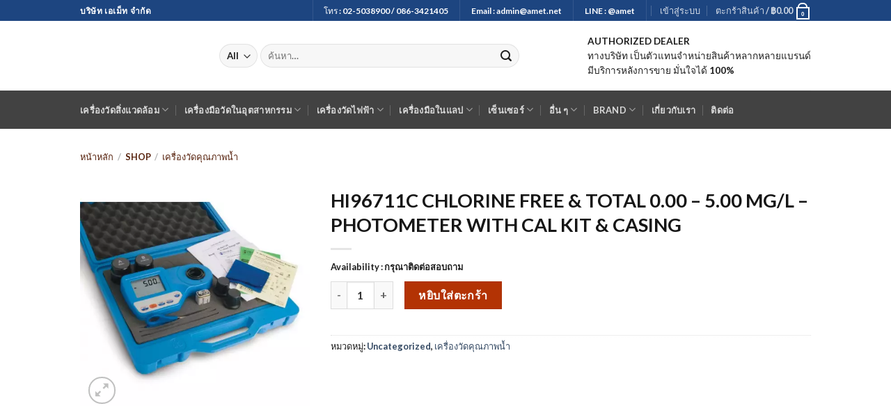

--- FILE ---
content_type: text/html; charset=UTF-8
request_url: https://www.amet.co.th/shop/%E0%B9%80%E0%B8%84%E0%B8%A3%E0%B8%B7%E0%B9%88%E0%B8%AD%E0%B8%87%E0%B8%A7%E0%B8%B1%E0%B8%94%E0%B8%84%E0%B8%B8%E0%B8%93%E0%B8%A0%E0%B8%B2%E0%B8%9E%E0%B8%99%E0%B9%89%E0%B8%B3/hi96711c-chlorine-free-total-0-00-5-00-mg-l-photometer-with-cal-kit-casing/
body_size: 39576
content:
<!DOCTYPE html>
<html lang="th" class="loading-site no-js">
<head>
<meta charset="UTF-8"/>
<link rel="profile" href="https://gmpg.org/xfn/11" />
<link rel="pingback" href="https://www.amet.co.th/xmlrpc.php"/>
<style>#wpadminbar #wp-admin-bar-wccp_free_top_button .ab-icon:before{content:"\f160";color:#02CA02;top:3px;} #wpadminbar #wp-admin-bar-wccp_free_top_button .ab-icon{transform:rotate(45deg);}</style>
<meta name='robots' content='index, follow, max-image-preview:large, max-snippet:-1, max-video-preview:-1'/>
<meta name="viewport" content="width=device-width, initial-scale=1"/>

<title>HI96711C CHLORINE FREE &amp; TOTAL 0.00 - 5.00 MG/L - PHOTOMETER WITH CAL KIT &amp; CASING - Amet Co.,Ltd</title><link rel="preload" as="image" href="https://www.amet.co.th/wp-content/uploads/2019/03/ametlogo.png" /><link rel="preload" as="image" href="https://www.amet.co.th/wp-content/uploads/2020/12/HI96711C-510x510.jpg" imagesrcset="https://www.amet.co.th/wp-content/uploads/2020/12/HI96711C-510x510.jpg 510w, https://www.amet.co.th/wp-content/uploads/2020/12/HI96711C-100x100.jpg 100w, https://www.amet.co.th/wp-content/uploads/2020/12/HI96711C-280x280.jpg 280w, https://www.amet.co.th/wp-content/uploads/2020/12/HI96711C-768x768.jpg 768w"imagesizes="(max-width: 510px) 100vw, 510px" /><link rel="preload" as="image" href="https://www.amet.co.th/wp-content/uploads/2021/01/logo.jpg" />
<meta name="description" content="ซื้อสินค้า HI96711C CHLORINE FREE &amp; TOTAL 0.00 - 5.00 MG/L - PHOTOMETER WITH CAL KIT &amp; CASING ของแท้ ราคาถูก รับประกัน 1 ปี ฟรีค่าจัดส่ง และทางบริษัทมีเครื่องมือหลากหลายชนิดให้เลือกช๊อปในราคาพิเศษ- Amet Co.,Ltd"/>
<link rel="canonical" href="https://www.amet.co.th/shop/เครื่องวัดคุณภาพน้ำ/hi96711c-chlorine-free-total-0-00-5-00-mg-l-photometer-with-cal-kit-casing/"/>
<meta property="og:locale" content="th_TH"/>
<meta property="og:type" content="article"/>
<meta property="og:title" content="HI96711C CHLORINE FREE &amp; TOTAL 0.00 - 5.00 MG/L - PHOTOMETER WITH CAL KIT &amp; CASING - Amet Co.,Ltd"/>
<meta property="og:description" content="ซื้อสินค้า HI96711C CHLORINE FREE &amp; TOTAL 0.00 - 5.00 MG/L - PHOTOMETER WITH CAL KIT &amp; CASING ของแท้ ราคาถูก รับประกัน 1 ปี ฟรีค่าจัดส่ง และทางบริษัทมีเครื่องมือหลากหลายชนิดให้เลือกช๊อปในราคาพิเศษ- Amet Co.,Ltd"/>
<meta property="og:url" content="https://www.amet.co.th/shop/เครื่องวัดคุณภาพน้ำ/hi96711c-chlorine-free-total-0-00-5-00-mg-l-photometer-with-cal-kit-casing/"/>
<meta property="og:site_name" content="Amet Co.,Ltd"/>
<meta property="article:modified_time" content="2024-08-05T02:29:15+00:00"/>
<meta property="og:image" content="https://www.amet.co.th/wp-content/uploads/2020/12/HI96711C.jpg"/>
<meta property="og:image:width" content="720"/>
<meta property="og:image:height" content="591"/>
<meta property="og:image:type" content="image/jpeg"/>
<meta name="twitter:card" content="summary_large_image"/>
<script type="application/ld+json" class="yoast-schema-graph">{"@context":"https://schema.org","@graph":[{"@type":"WebPage","@id":"https://www.amet.co.th/shop/%e0%b9%80%e0%b8%84%e0%b8%a3%e0%b8%b7%e0%b9%88%e0%b8%ad%e0%b8%87%e0%b8%a7%e0%b8%b1%e0%b8%94%e0%b8%84%e0%b8%b8%e0%b8%93%e0%b8%a0%e0%b8%b2%e0%b8%9e%e0%b8%99%e0%b9%89%e0%b8%b3/hi96711c-chlorine-free-total-0-00-5-00-mg-l-photometer-with-cal-kit-casing/","url":"https://www.amet.co.th/shop/%e0%b9%80%e0%b8%84%e0%b8%a3%e0%b8%b7%e0%b9%88%e0%b8%ad%e0%b8%87%e0%b8%a7%e0%b8%b1%e0%b8%94%e0%b8%84%e0%b8%b8%e0%b8%93%e0%b8%a0%e0%b8%b2%e0%b8%9e%e0%b8%99%e0%b9%89%e0%b8%b3/hi96711c-chlorine-free-total-0-00-5-00-mg-l-photometer-with-cal-kit-casing/","name":"HI96711C CHLORINE FREE &amp; TOTAL 0.00 - 5.00 MG/L - PHOTOMETER WITH CAL KIT &amp; CASING - Amet Co.,Ltd","isPartOf":{"@id":"https://www.amet.co.th/#website"},"primaryImageOfPage":{"@id":"https://www.amet.co.th/shop/%e0%b9%80%e0%b8%84%e0%b8%a3%e0%b8%b7%e0%b9%88%e0%b8%ad%e0%b8%87%e0%b8%a7%e0%b8%b1%e0%b8%94%e0%b8%84%e0%b8%b8%e0%b8%93%e0%b8%a0%e0%b8%b2%e0%b8%9e%e0%b8%99%e0%b9%89%e0%b8%b3/hi96711c-chlorine-free-total-0-00-5-00-mg-l-photometer-with-cal-kit-casing/#primaryimage"},"image":{"@id":"https://www.amet.co.th/shop/%e0%b9%80%e0%b8%84%e0%b8%a3%e0%b8%b7%e0%b9%88%e0%b8%ad%e0%b8%87%e0%b8%a7%e0%b8%b1%e0%b8%94%e0%b8%84%e0%b8%b8%e0%b8%93%e0%b8%a0%e0%b8%b2%e0%b8%9e%e0%b8%99%e0%b9%89%e0%b8%b3/hi96711c-chlorine-free-total-0-00-5-00-mg-l-photometer-with-cal-kit-casing/#primaryimage"},"thumbnailUrl":"https://www.amet.co.th/wp-content/uploads/2020/12/HI96711C.jpg","datePublished":"2020-12-25T08:09:26+00:00","dateModified":"2024-08-05T02:29:15+00:00","description":"ซื้อสินค้า HI96711C CHLORINE FREE &amp; TOTAL 0.00 - 5.00 MG/L - PHOTOMETER WITH CAL KIT &amp; CASING ของแท้ ราคาถูก รับประกัน 1 ปี ฟรีค่าจัดส่ง และทางบริษัทมีเครื่องมือหลากหลายชนิดให้เลือกช๊อปในราคาพิเศษ- Amet Co.,Ltd","breadcrumb":{"@id":"https://www.amet.co.th/shop/%e0%b9%80%e0%b8%84%e0%b8%a3%e0%b8%b7%e0%b9%88%e0%b8%ad%e0%b8%87%e0%b8%a7%e0%b8%b1%e0%b8%94%e0%b8%84%e0%b8%b8%e0%b8%93%e0%b8%a0%e0%b8%b2%e0%b8%9e%e0%b8%99%e0%b9%89%e0%b8%b3/hi96711c-chlorine-free-total-0-00-5-00-mg-l-photometer-with-cal-kit-casing/#breadcrumb"},"inLanguage":"th","potentialAction":[{"@type":"ReadAction","target":["https://www.amet.co.th/shop/%e0%b9%80%e0%b8%84%e0%b8%a3%e0%b8%b7%e0%b9%88%e0%b8%ad%e0%b8%87%e0%b8%a7%e0%b8%b1%e0%b8%94%e0%b8%84%e0%b8%b8%e0%b8%93%e0%b8%a0%e0%b8%b2%e0%b8%9e%e0%b8%99%e0%b9%89%e0%b8%b3/hi96711c-chlorine-free-total-0-00-5-00-mg-l-photometer-with-cal-kit-casing/"]}]},{"@type":"ImageObject","inLanguage":"th","@id":"https://www.amet.co.th/shop/%e0%b9%80%e0%b8%84%e0%b8%a3%e0%b8%b7%e0%b9%88%e0%b8%ad%e0%b8%87%e0%b8%a7%e0%b8%b1%e0%b8%94%e0%b8%84%e0%b8%b8%e0%b8%93%e0%b8%a0%e0%b8%b2%e0%b8%9e%e0%b8%99%e0%b9%89%e0%b8%b3/hi96711c-chlorine-free-total-0-00-5-00-mg-l-photometer-with-cal-kit-casing/#primaryimage","url":"https://www.amet.co.th/wp-content/uploads/2020/12/HI96711C.jpg","contentUrl":"https://www.amet.co.th/wp-content/uploads/2020/12/HI96711C.jpg","width":720,"height":591,"caption":"HI96711C CHLORINE FREE &amp; TOTAL 0.00 - 5.00 MG/L - PHOTOMETER WITH CAL KIT &amp; CASING"},{"@type":"BreadcrumbList","@id":"https://www.amet.co.th/shop/%e0%b9%80%e0%b8%84%e0%b8%a3%e0%b8%b7%e0%b9%88%e0%b8%ad%e0%b8%87%e0%b8%a7%e0%b8%b1%e0%b8%94%e0%b8%84%e0%b8%b8%e0%b8%93%e0%b8%a0%e0%b8%b2%e0%b8%9e%e0%b8%99%e0%b9%89%e0%b8%b3/hi96711c-chlorine-free-total-0-00-5-00-mg-l-photometer-with-cal-kit-casing/#breadcrumb","itemListElement":[{"@type":"ListItem","position":1,"name":"Home","item":"https://www.amet.co.th/"},{"@type":"ListItem","position":2,"name":"Shop","item":"https://www.amet.co.th/shop/"},{"@type":"ListItem","position":3,"name":"HI96711C CHLORINE FREE &amp; TOTAL 0.00 &#8211; 5.00 MG/L &#8211; PHOTOMETER WITH CAL KIT &amp; CASING"}]},{"@type":"WebSite","@id":"https://www.amet.co.th/#website","url":"https://www.amet.co.th/","name":"Amet Co.,Ltd","description":"เครื่องวัดความสั่นสะเทือน เครื่องวัดในอุตสาหกรรม","potentialAction":[{"@type":"SearchAction","target":{"@type":"EntryPoint","urlTemplate":"https://www.amet.co.th/?s={search_term_string}"},"query-input":"required name=search_term_string"}],"inLanguage":"th"}]}</script>

<link rel='dns-prefetch' href='//moderate.cleantalk.org'/>
<link rel='dns-prefetch' href='//stats.wp.com'/>
<link rel='dns-prefetch' href='//secure.gravatar.com'/>
<link rel='dns-prefetch' href='//i0.wp.com'/>
<link rel='dns-prefetch' href='//v0.wordpress.com'/>
<link rel='dns-prefetch' href='//c0.wp.com'/>
<link rel='prefetch' href='https://www.amet.co.th/wp-content/themes/flatsome/assets/js/flatsome.js?ver=be4456ec53c49e21f6f3'/>
<link rel='prefetch' href='https://www.amet.co.th/wp-content/themes/flatsome/assets/js/chunk.slider.js?ver=3.18.2'/>
<link rel='prefetch' href='https://www.amet.co.th/wp-content/themes/flatsome/assets/js/chunk.popups.js?ver=3.18.2'/>
<link rel='prefetch' href='https://www.amet.co.th/wp-content/themes/flatsome/assets/js/chunk.tooltips.js?ver=3.18.2'/>
<link rel='prefetch' href='https://www.amet.co.th/wp-content/themes/flatsome/assets/js/woocommerce.js?ver=8e1d1e4735a78026b37a'/>
<link rel="alternate" type="application/rss+xml" title="Amet Co.,Ltd &raquo; ฟีด" href="https://www.amet.co.th/feed/"/>
<link rel="alternate" type="application/rss+xml" title="Amet Co.,Ltd &raquo; ฟีดความเห็น" href="https://www.amet.co.th/comments/feed/"/>

<link rel="stylesheet" type="text/css" href="//www.amet.co.th/wp-content/cache/speedycache/www.amet.co.th/assets/l9vg26g4/7quds.css" media="all"/>
<style id='flatsome-main-inline-css'>@font-face{font-family:"fl-icons";font-display:block;src:url(https://www.amet.co.th/wp-content/themes/flatsome/assets/css/icons/fl-icons.eot?v=3.18.2);src:url(https://www.amet.co.th/wp-content/themes/flatsome/assets/css/icons/fl-icons.eot#iefix?v=3.18.2) format("embedded-opentype"), url(https://www.amet.co.th/wp-content/themes/flatsome/assets/css/icons/fl-icons.woff2?v=3.18.2) format("woff2"), url(https://www.amet.co.th/wp-content/themes/flatsome/assets/css/icons/fl-icons.ttf?v=3.18.2) format("truetype"), url(https://www.amet.co.th/wp-content/themes/flatsome/assets/css/icons/fl-icons.woff?v=3.18.2) format("woff"), url(https://www.amet.co.th/wp-content/themes/flatsome/assets/css/icons/fl-icons.svg?v=3.18.2#fl-icons) format("svg");}</style>
<style id='wp-block-library-inline-css'>:root{--wp-admin-theme-color:#007cba;--wp-admin-theme-color--rgb:0,124,186;--wp-admin-theme-color-darker-10:#006ba1;--wp-admin-theme-color-darker-10--rgb:0,107,161;--wp-admin-theme-color-darker-20:#005a87;--wp-admin-theme-color-darker-20--rgb:0,90,135;--wp-admin-border-width-focus:2px;--wp-block-synced-color:#7a00df;--wp-block-synced-color--rgb:122,0,223}@media (min-resolution:192dpi){:root{--wp-admin-border-width-focus:1.5px}}.wp-element-button{cursor:pointer}:root{--wp--preset--font-size--normal:16px;--wp--preset--font-size--huge:42px}:root .has-very-light-gray-background-color{background-color:#eee}:root .has-very-dark-gray-background-color{background-color:#313131}:root .has-very-light-gray-color{color:#eee}:root .has-very-dark-gray-color{color:#313131}:root .has-vivid-green-cyan-to-vivid-cyan-blue-gradient-background{background:linear-gradient(135deg,#00d084,#0693e3)}:root .has-purple-crush-gradient-background{background:linear-gradient(135deg,#34e2e4,#4721fb 50%,#ab1dfe)}:root .has-hazy-dawn-gradient-background{background:linear-gradient(135deg,#faaca8,#dad0ec)}:root .has-subdued-olive-gradient-background{background:linear-gradient(135deg,#fafae1,#67a671)}:root .has-atomic-cream-gradient-background{background:linear-gradient(135deg,#fdd79a,#004a59)}:root .has-nightshade-gradient-background{background:linear-gradient(135deg,#330968,#31cdcf)}:root .has-midnight-gradient-background{background:linear-gradient(135deg,#020381,#2874fc)}.has-regular-font-size{font-size:1em}.has-larger-font-size{font-size:2.625em}.has-normal-font-size{font-size:var(--wp--preset--font-size--normal)}.has-huge-font-size{font-size:var(--wp--preset--font-size--huge)}.has-text-align-center{text-align:center}.has-text-align-left{text-align:left}.has-text-align-right{text-align:right}#end-resizable-editor-section{display:none}.aligncenter{clear:both}.items-justified-left{justify-content:flex-start}.items-justified-center{justify-content:center}.items-justified-right{justify-content:flex-end}.items-justified-space-between{justify-content:space-between}.screen-reader-text{clip:rect(1px,1px,1px,1px);word-wrap:normal!important;border:0;-webkit-clip-path:inset(50%);clip-path:inset(50%);height:1px;margin:-1px;overflow:hidden;padding:0;position:absolute;width:1px}.screen-reader-text:focus{clip:auto!important;background-color:#ddd;-webkit-clip-path:none;clip-path:none;color:#444;display:block;font-size:1em;height:auto;left:5px;line-height:normal;padding:15px 23px 14px;text-decoration:none;top:5px;width:auto;z-index:100000}html :where(.has-border-color){border-style:solid}html :where([style*=border-top-color]){border-top-style:solid}html :where([style*=border-right-color]){border-right-style:solid}html :where([style*=border-bottom-color]){border-bottom-style:solid}html :where([style*=border-left-color]){border-left-style:solid}html :where([style*=border-width]){border-style:solid}html :where([style*=border-top-width]){border-top-style:solid}html :where([style*=border-right-width]){border-right-style:solid}html :where([style*=border-bottom-width]){border-bottom-style:solid}html :where([style*=border-left-width]){border-left-style:solid}html :where(img[class*=wp-image-]){height:auto;max-width:100%}:where(figure){margin:0 0 1em}html :where(.is-position-sticky){--wp-admin--admin-bar--position-offset:var(--wp-admin--admin-bar--height,0px)}@media screen and (max-width:600px){html :where(.is-position-sticky){--wp-admin--admin-bar--position-offset:0px}}
.has-text-align-justify{text-align:justify;}</style>
<style id='woocommerce-inline-inline-css'>.woocommerce form .form-row .required{visibility:visible;}</style>
<link rel="https://api.w.org/" href="https://www.amet.co.th/wp-json/"/><link rel="alternate" type="application/json" href="https://www.amet.co.th/wp-json/wp/v2/product/8642"/><link rel="EditURI" type="application/rsd+xml" title="RSD" href="https://www.amet.co.th/xmlrpc.php?rsd"/>
<meta name="generator" content="WordPress 6.4.7"/>
<meta name="generator" content="WooCommerce 8.4.2"/>
<link rel="alternate" type="application/json+oembed" href="https://www.amet.co.th/wp-json/oembed/1.0/embed?url=https%3A%2F%2Fwww.amet.co.th%2Fshop%2F%25e0%25b9%2580%25e0%25b8%2584%25e0%25b8%25a3%25e0%25b8%25b7%25e0%25b9%2588%25e0%25b8%25ad%25e0%25b8%2587%25e0%25b8%25a7%25e0%25b8%25b1%25e0%25b8%2594%25e0%25b8%2584%25e0%25b8%25b8%25e0%25b8%2593%25e0%25b8%25a0%25e0%25b8%25b2%25e0%25b8%259e%25e0%25b8%2599%25e0%25b9%2589%25e0%25b8%25b3%2Fhi96711c-chlorine-free-total-0-00-5-00-mg-l-photometer-with-cal-kit-casing%2F"/>
<link rel="alternate" type="text/xml+oembed" href="https://www.amet.co.th/wp-json/oembed/1.0/embed?url=https%3A%2F%2Fwww.amet.co.th%2Fshop%2F%25e0%25b9%2580%25e0%25b8%2584%25e0%25b8%25a3%25e0%25b8%25b7%25e0%25b9%2588%25e0%25b8%25ad%25e0%25b8%2587%25e0%25b8%25a7%25e0%25b8%25b1%25e0%25b8%2594%25e0%25b8%2584%25e0%25b8%25b8%25e0%25b8%2593%25e0%25b8%25a0%25e0%25b8%25b2%25e0%25b8%259e%25e0%25b8%2599%25e0%25b9%2589%25e0%25b8%25b3%2Fhi96711c-chlorine-free-total-0-00-5-00-mg-l-photometer-with-cal-kit-casing%2F&#038;format=xml"/>
<style>.unselectable{-moz-user-select:none;-webkit-user-select:none;cursor:default;} html{-webkit-touch-callout:none;-webkit-user-select:none;-khtml-user-select:none;-moz-user-select:none;-ms-user-select:none;user-select:none;-webkit-tap-highlight-color:rgba(0,0,0,0);}</style>
<style>img#wpstats{display:none}</style>
<style>.no-js img.lazyload{display:none;} figure.wp-block-image img.lazyloading{min-width:150px;} .lazyload, .lazyloading{opacity:0;} .lazyloaded{opacity:1;transition:opacity 400ms;transition-delay:0ms;}</style>
<meta name="viewport" content="width=device-width, initial-scale=1, maximum-scale=6">
<style>.bg{opacity:0;transition:opacity 1s;-webkit-transition:opacity 1s;} .bg-loaded{opacity:1;}</style>
<script>(function(w,d,s,l,i){w[l]=w[l]||[];w[l].push({'gtm.start':
new Date().getTime(),event:'gtm.js'});var f=d.getElementsByTagName(s)[0],
j=d.createElement(s),dl=l!='dataLayer'?'&l='+l:'';j.async=true;j.src=
'https://www.googletagmanager.com/gtm.js?id='+i+dl;f.parentNode.insertBefore(j,f);
})(window,document,'script','dataLayer','GTM-PXS8S75');</script>

<meta name="viewport" content="width=device-width, initial-scale=1, maximum-scale=6">	<noscript><style>.woocommerce-product-gallery{opacity:1 !important;}</style></noscript>
<link rel="icon" href="https://www.amet.co.th/wp-content/uploads/2019/06/Ametlogo-100x100.jpg" sizes="32x32"/>
<link rel="icon" href="https://www.amet.co.th/wp-content/uploads/2019/06/Ametlogo-280x280.jpg" sizes="192x192"/>
<link rel="apple-touch-icon" href="https://www.amet.co.th/wp-content/uploads/2019/06/Ametlogo-280x280.jpg"/>
<meta name="msapplication-TileImage" content="https://www.amet.co.th/wp-content/uploads/2019/06/Ametlogo-280x280.jpg"/>
<style id="custom-css">:root{--primary-color:#1d4580;--fs-color-primary:#1d4580;--fs-color-secondary:#b33304;--fs-color-success:#287316;--fs-color-alert:#b20000;--fs-experimental-link-color:#334862;--fs-experimental-link-color-hover:#111;}.tooltipster-base{--tooltip-color:#fff;--tooltip-bg-color:#000;}.off-canvas-right .mfp-content, .off-canvas-left .mfp-content{--drawer-width:300px;}.off-canvas .mfp-content.off-canvas-cart{--drawer-width:360px;}.header-main{height:100px}#logo img{max-height:100px}#logo{width:170px;}#logo a{max-width:170px;}.header-bottom{min-height:55px}.header-top{min-height:30px}.transparent .header-main{height:30px}.transparent #logo img{max-height:30px}.has-transparent + .page-title:first-of-type,.has-transparent + #main > .page-title,.has-transparent + #main > div > .page-title,.has-transparent + #main .page-header-wrapper:first-of-type .page-title{padding-top:110px;}.header.show-on-scroll,.stuck .header-main{height:70px!important}.stuck #logo img{max-height:70px!important}.search-form{width:82%;}.header-bg-color{background-color:rgba(255,255,255,0.9)}.header-bottom{background-color:#424242}.header-main .nav > li > a{line-height:16px}.stuck .header-main .nav > li > a{line-height:50px}.header-bottom-nav > li > a{line-height:10px}@media(max-width:549px){.header-main{height:70px}#logo img{max-height: 70px}}.nav-dropdown{border-radius:3px}.nav-dropdown{font-size:100%}body{color:#1e1e1e}h1,h2,h3,h4,h5,h6,.heading-font{color:#161616;}body{font-family:Lato, sans-serif;}body{font-weight:400;font-style:normal;}.nav > li > a{font-family:Lato, sans-serif;}.mobile-sidebar-levels-2 .nav > li > ul > li > a{font-family:Lato, sans-serif;}.nav > li > a,.mobile-sidebar-levels-2 .nav > li > ul > li > a{font-weight:700;font-style:normal;}h1,h2,h3,h4,h5,h6,.heading-font, .off-canvas-center .nav-sidebar.nav-vertical > li > a{font-family:Lato, sans-serif;}h1,h2,h3,h4,h5,h6,.heading-font,.banner h1,.banner h2{font-weight:700;font-style:normal;}.alt-font{font-family:"Dancing Script", sans-serif;}.alt-font{font-weight:400!important;font-style:normal!important;}.shop-page-title.featured-title .title-bg{background-image:url(https://www.amet.co.th/wp-content/uploads/2020/12/HI96711C.jpg)!important;}@media screen and (min-width:550px){.products .box-vertical .box-image{min-width: 247px!important;width: 247px!important;}}.absolute-footer, html{background-color:#0a0a0a}.page-title-small + main .product-container > .row{padding-top:0;}.nav-vertical-fly-out > li + li{border-top-width:1px;border-top-style:solid;}
.box-image{height:240px;}.label-new.menu-item > a:after{content:"New";}.label-hot.menu-item > a:after{content:"Hot";}.label-sale.menu-item > a:after{content:"Sale";}.label-popular.menu-item > a:after{content:"Popular";}</style><style id="wp-custom-css">.woocommerce-breadcrumb a{color:#57220D;} .menu-secondary-container{color:#E5D8D2;}</style><style id="kirki-inline-styles">@font-face{font-family:'Lato';font-style:normal;font-weight:400;font-display:swap;src:url(https://www.amet.co.th/wp-content/fonts/lato/font) format('woff');unicode-range:U+0100-02BA, U+02BD-02C5, U+02C7-02CC, U+02CE-02D7, U+02DD-02FF, U+0304, U+0308, U+0329, U+1D00-1DBF, U+1E00-1E9F, U+1EF2-1EFF, U+2020, U+20A0-20AB, U+20AD-20C0, U+2113, U+2C60-2C7F, U+A720-A7FF;} 

@font-face{font-family:'Lato';font-style:normal;font-weight:400;font-display:swap;src:url(https://www.amet.co.th/wp-content/fonts/lato/font) format('woff');unicode-range:U+0000-00FF, U+0131, U+0152-0153, U+02BB-02BC, U+02C6, U+02DA, U+02DC, U+0304, U+0308, U+0329, U+2000-206F, U+20AC, U+2122, U+2191, U+2193, U+2212, U+2215, U+FEFF, U+FFFD;} 

@font-face{font-family:'Lato';font-style:normal;font-weight:700;font-display:swap;src:url(https://www.amet.co.th/wp-content/fonts/lato/font) format('woff');unicode-range:U+0100-02BA, U+02BD-02C5, U+02C7-02CC, U+02CE-02D7, U+02DD-02FF, U+0304, U+0308, U+0329, U+1D00-1DBF, U+1E00-1E9F, U+1EF2-1EFF, U+2020, U+20A0-20AB, U+20AD-20C0, U+2113, U+2C60-2C7F, U+A720-A7FF;} 

@font-face{font-family:'Lato';font-style:normal;font-weight:700;font-display:swap;src:url(https://www.amet.co.th/wp-content/fonts/lato/font) format('woff');unicode-range:U+0000-00FF, U+0131, U+0152-0153, U+02BB-02BC, U+02C6, U+02DA, U+02DC, U+0304, U+0308, U+0329, U+2000-206F, U+20AC, U+2122, U+2191, U+2193, U+2212, U+2215, U+FEFF, U+FFFD;}

@font-face{font-family:'Dancing Script';font-style:normal;font-weight:400;font-display:swap;src:url(https://www.amet.co.th/wp-content/fonts/dancing-script/font) format('woff');unicode-range:U+0102-0103, U+0110-0111, U+0128-0129, U+0168-0169, U+01A0-01A1, U+01AF-01B0, U+0300-0301, U+0303-0304, U+0308-0309, U+0323, U+0329, U+1EA0-1EF9, U+20AB;} 

@font-face{font-family:'Dancing Script';font-style:normal;font-weight:400;font-display:swap;src:url(https://www.amet.co.th/wp-content/fonts/dancing-script/font) format('woff');unicode-range:U+0100-02BA, U+02BD-02C5, U+02C7-02CC, U+02CE-02D7, U+02DD-02FF, U+0304, U+0308, U+0329, U+1D00-1DBF, U+1E00-1E9F, U+1EF2-1EFF, U+2020, U+20A0-20AB, U+20AD-20C0, U+2113, U+2C60-2C7F, U+A720-A7FF;} 

@font-face{font-family:'Dancing Script';font-style:normal;font-weight:400;font-display:swap;src:url(https://www.amet.co.th/wp-content/fonts/dancing-script/font) format('woff');unicode-range:U+0000-00FF, U+0131, U+0152-0153, U+02BB-02BC, U+02C6, U+02DA, U+02DC, U+0304, U+0308, U+0329, U+2000-206F, U+20AC, U+2122, U+2191, U+2193, U+2212, U+2215, U+FEFF, U+FFFD;}</style></head>
<body class="product-template-default single single-product postid-8642 theme-flatsome woocommerce woocommerce-page woocommerce-no-js unselectable lightbox nav-dropdown-has-arrow nav-dropdown-has-shadow nav-dropdown-has-border">

<noscript><iframe 
height="0" width="0" style="display:none;visibility:hidden" data-src="https://www.googletagmanager.com/ns.html?id=GTM-PXS8S75" class="lazyload" src="[data-uri]"></iframe></noscript>

<a class="skip-link screen-reader-text" href="#main">Skip to content</a>
<div id="wrapper">
<header id="header" class="header">
<div class="header-wrapper">
<div id="top-bar" class="header-top hide-for-sticky nav-dark">
<div class="flex-row container">
<div class="flex-col hide-for-medium flex-left"> <ul class="nav nav-left medium-nav-center nav-small nav-divided"> <li class="html custom html_topbar_left"><strong class="uppercase">บริษัท เอเม็ท จำกัด</strong></li></ul></div><div class="flex-col hide-for-medium flex-center"> <ul class="nav nav-center nav-small nav-divided"></ul></div><div class="flex-col hide-for-medium flex-right">
<ul class="nav top-bar-nav nav-right nav-small nav-divided">
<li class="header-divider"></li><li class="html custom html_topbar_right">โทร : 02-5038900 / 086-3421405</li><li class="header-divider"></li><li class="html custom html_nav_position_text_top">Email : <a href="/cdn-cgi/l/email-protection" class="__cf_email__" data-cfemail="f9989d949097b998949c8dd7979c8d">[email&#160;protected]</a></li><li class="header-divider"></li><li class="html custom html_top_right_text">LINE : @amet</li><li class="header-divider"></li><li class="account-item has-icon"> <a href="https://www.amet.co.th/my-account/" class="nav-top-link nav-top-not-logged-in" data-open="#login-form-popup"> <span> เข้าสู่ระบบ</span></a></li>
<li class="cart-item has-icon has-dropdown">
<a href="https://www.amet.co.th/cart/" class="header-cart-link is-small" title="ตะกร้าสินค้า">
<span class="header-cart-title">
ตะกร้าสินค้า   /      <span class="cart-price"><span class="woocommerce-Price-amount amount"><bdi><span class="woocommerce-Price-currencySymbol">&#3647;</span>0.00</bdi></span></span>
</span>
<span class="cart-icon image-icon">
<strong>0</strong>
</span>
</a>
<ul class="nav-dropdown nav-dropdown-default">
<li class="html widget_shopping_cart"> <div class="widget_shopping_cart_content"> <div class="ux-mini-cart-empty flex flex-row-col text-center pt pb"> <div class="ux-mini-cart-empty-icon"> <svg xmlns="http://www.w3.org/2000/svg" viewBox="0 0 17 19" style="opacity:.1;height:80px;"> <path d="M8.5 0C6.7 0 5.3 1.2 5.3 2.7v2H2.1c-.3 0-.6.3-.7.7L0 18.2c0 .4.2.8.6.8h15.7c.4 0 .7-.3.7-.7v-.1L15.6 5.4c0-.3-.3-.6-.7-.6h-3.2v-2c0-1.6-1.4-2.8-3.2-2.8zM6.7 2.7c0-.8.8-1.4 1.8-1.4s1.8.6 1.8 1.4v2H6.7v-2zm7.5 3.4 1.3 11.5h-14L2.8 6.1h2.5v1.4c0 .4.3.7.7.7.4 0 .7-.3.7-.7V6.1h3.5v1.4c0 .4.3.7.7.7s.7-.3.7-.7V6.1h2.6z" fill-rule="evenodd" clip-rule="evenodd" fill="currentColor"></path></svg></div><p class="woocommerce-mini-cart__empty-message empty">ไม่มีสินค้าในตะกร้า</p> <p class="return-to-shop"> <a class="button primary wc-backward" href="https://www.amet.co.th/shop/"> กลับสู่หน้าร้านค้า</a></p></div></div></li>
</ul>
</li>
</ul></div><div class="flex-col show-for-medium flex-grow"> <ul class="nav nav-center nav-small mobile-nav nav-divided"> <li class="html custom html_topbar_left"><strong class="uppercase">บริษัท เอเม็ท จำกัด</strong></li><li class="html custom html_topbar_right">โทร : 02-5038900 / 086-3421405</li></ul></div></div></div><div id="masthead" class="header-main hide-for-sticky">
<div class="header-inner flex-row container logo-left medium-logo-center" role="navigation">

<div id="logo" class="flex-col logo">  <a href="https://www.amet.co.th/" title="Amet Co.,Ltd - เครื่องวัดความสั่นสะเทือน เครื่องวัดในอุตสาหกรรม" rel="home"> <img width="177" height="100" alt="Amet Co.,Ltd" data-src="https://www.amet.co.th/wp-content/uploads/2019/03/ametlogo.png" class="header_logo header-logo lazyload" src="[data-uri]"/><noscript><img width="177" height="100" src="https://www.amet.co.th/wp-content/uploads/2019/03/ametlogo.png" class="header_logo header-logo" alt="Amet Co.,Ltd"/></noscript><img width="177" height="100" alt="Amet Co.,Ltd" data-src="https://www.amet.co.th/wp-content/uploads/2019/03/ametlogo.png" class="header-logo-dark lazyload" src="[data-uri]"/><noscript><img width="177" height="100" src="https://www.amet.co.th/wp-content/uploads/2019/03/ametlogo.png" class="header-logo-dark" alt="Amet Co.,Ltd"/></noscript></a></div><div class="flex-col show-for-medium flex-left"> <ul class="mobile-nav nav nav-left"> <li class="nav-icon has-icon"> <a href="#" data-open="#main-menu" data-pos="left" data-bg="main-menu-overlay" data-color="" class="is-small" aria-label="Menu" aria-controls="main-menu" aria-expanded="false"> <i class="icon-menu"></i></a></li></ul></div><div class="flex-col hide-for-medium flex-left flex-grow">
<ul class="header-nav header-nav-main nav nav-left nav-uppercase">
<li class="header-search-form search-form html relative has-icon"> <div class="header-search-form-wrapper"> <div class="searchform-wrapper ux-search-box relative form-flat is-normal"><form role="search" method="get" class="searchform" action="https://www.amet.co.th/"> <div class="flex-row relative"> <div class="flex-col search-form-categories"> <select class="search_categories resize-select mb-0" name="product_cat"><option value="" selected='selected'>All</option><option value="absolute-moisture-meter">Absolute Moisture Meter</option><option value="air-flow-meter">Air Flow Meter</option><option value="air-humidity-meter">Air Humidity Meter</option><option value="air-quality-meter">Air Quality Meter</option><option value="air-velocity-meter">Air Velocity Meter</option><option value="automotive-tester">Automotive Tester</option><option value="cable-fault-meter">Cable Fault Meter</option><option value="calibrator-%e0%b9%80%e0%b8%84%e0%b8%a3%e0%b8%b7%e0%b9%88%e0%b8%ad%e0%b8%87%e0%b8%aa%e0%b8%ad%e0%b8%9a%e0%b9%80%e0%b8%97%e0%b8%b5%e0%b8%a2%e0%b8%9a">Calibrator เครื่องสอบเทียบ</option><option value="circular-chart-recorders">Circular Chart Recorders</option><option value="co2-analyser">CO2 Analyser</option><option value="colorimeter">Colorimeter / Color Meter</option><option value="concrete-moisture-meter">Concrete Moisture Meter</option><option value="concrete-test-hammer-sclerometer">Concrete Test Hammer / Sclerometer</option><option value="condition-monitoring">Condition Monitoring</option><option value="cranescale">Crane Scale</option><option value="current-clamp">Current Clamp</option><option value="damp-meter">Damp Meter</option><option value="data-logger-data-logging-instrument">Data Logger / Data Logging Instrument</option><option value="differential-pressure-meter">Differential Pressure Meter</option><option value="digital-multimeter">Digital Multimeter</option><option value="drain-camera">Drain Camera</option><option value="durometer-shore-durometer">Durometer / Shore Durometer</option><option value="dust-measuring-device">Dust Measuring Device</option><option value="dust-monitor">Dust Monitor</option><option value="dynamometer">Dynamometer</option><option value="electrical-tester">Electrical Tester</option><option value="environmental-meter">Environmental Meter</option><option value="environmental-tester">Environmental Tester</option><option value="flaw-detector">Flaw Detector</option><option value="flow-cup-meter">Flow Cup Meter</option><option value="flow-meter">Flow Meter</option><option value="food-hygiene">Food / Hygiene</option><option value="force-control">Force Control</option><option value="force-gauge-digital-force-gauge">Force Gauge / Digital Force Gauge</option><option value="function-generator">Function Generator</option><option value="gas-detector-gas-detection-instrument">Gas Detector / Gas Detection Instrument</option><option value="gas-test-gauge">Gas Test Gauge</option><option value="gauss-meter-tesla-meter">Gauss Meter / Tesla Meter</option><option value="geiger-counter">Geiger Counter</option><option value="gloss-meter-gloss-tester">Gloss Meter / Gloss Tester</option><option value="handheld-tachometer">Handheld Tachometer</option><option value="hardness-tester">Hardness Tester</option><option value="heat-stress-meter">Heat Stress Meter</option><option value="heating-mantle">Heating Mantle</option><option value="humidity-detector">Humidity Detector</option><option value="hvac-meter-hvacr-tester">HVAC Meter / HVACR Tester</option><option value="i-o-module">I/O Module</option><option value="indicator">Indicator</option><option value="industrial-borescope">Industrial Borescope</option><option value="infrared-imaging-camera">Infrared Imaging Camera</option><option value="inspection-camera">Inspection Camera</option><option value="laser-distance-meter">Laser Distance Meter</option><option value="leak-detectors">Leak Detectors</option><option value="led-spectrometer-led-test-instrument">LED Spectrometer / LED Test Instrument</option><option value="magnetic-stirrer">Magnetic Stirrer</option><option value="magnetometer-magnetic-field-detector">Magnetometer / Magnetic Field Detector</option><option value="manometer">Manometer</option><option value="material-flow-index-tester">Material Flow Index Tester</option><option value="material-flow-tester">Material Flow Tester</option><option value="metal-hardness-tester">Metal Hardness Tester</option><option value="micro-ohmmeters">Micro-ohmmeters</option><option value="microscope">Microscope</option><option value="moisture-meter">Moisture Meter</option><option value="moisture-tester-for-wood">Moisture Tester for Wood</option><option value="monitor-recorder">Monitor Recorder</option><option value="ndt-test-instruments">NDT Test Instruments</option><option value="oxygen-meter">Oxygen Meter</option><option value="ozone-meter">Ozone Meter</option><option value="paint-gauge-paint-tester">Paint Gauge / Paint Tester</option><option value="paint-test-equipment-paint-testing-equipment">Paint Test Equipment / Paint Testing Equipment</option><option value="paper-moisture-meter">Paper Moisture Meter</option><option value="particle-counter">Particle Counter</option><option value="phase-power-meter">Phase Power Meter</option><option value="phase-rotation-meter">Phase Rotation Meter</option><option value="photometer">Photometer</option><option value="photovoltaic-meter">Photovoltaic Meter</option><option value="pipe-locator">Pipe Locator</option><option value="pocket-thermocouple-meters">Pocket Thermocouple Meters</option><option value="power-meter">Power Meter</option><option value="power-supply-unit">Power Supply Unit</option><option value="pressure-gauge">Pressure Gauge</option><option value="pressure-meter">Pressure Meter</option><option value="profilometer">Profilometer</option><option value="psychrometer">Psychrometer</option><option value="pyrometer">Pyrometer</option><option value="radiation-detector">Radiation Detector</option><option value="receptacle-tester">Receptacle Tester</option><option value="redox-meter">Redox Meter</option><option value="refractometers">Refractometers</option><option value="regulator-process-controller">Regulator / Process Controller</option><option value="relative-humidity-meter">Relative Humidity Meter</option><option value="roll-hardness-tester">Roll Hardness Tester</option><option value="roughness-tester">Roughness Tester</option><option value="sensor-2">Sensor</option><option value="signal-converter">Signal Converter</option><option value="solar-digital-industrial-thermometers">Solar Digital Industrial Thermometers</option><option value="solar-measuring-device">Solar Measuring Device</option><option value="soldering-iron-testers">Soldering Iron Testers</option><option value="sound-level-meter-noise-level-meter">Sound Level Meter / Noise Level Meter</option><option value="special-application-mini-four-position-round">Special Application MINI Four-Position Round</option><option value="special-unmarked-micro-four-position">Special Unmarked MICRO Four-Position</option><option value="spectrophotometer">Spectrophotometer</option><option value="spl-meter">SPL Meter</option><option value="stethoscope">Stethoscope</option><option value="stroboscope">Stroboscope</option><option value="surface-testing">Surface Testing</option><option value="temp-spy-low-cost-temperature-labels">Temp-Spy Low Cost Temperature Labels</option><option value="temperature-label">Temperature Label</option><option value="temperature-probe">Temperature Probe</option><option value="tension-dynamometer-tension-load-cell">Tension Dynamometer / Tension Load Cell</option><option value="thermal-camera">Thermal Camera</option><option value="thermal-imager">Thermal Imager</option><option value="thermal-imaging-camera">Thermal Imaging Camera</option><option value="thermo-hygrometer">Thermo Hygrometer</option><option value="thermo-anemometer">Thermo-Anemometer</option><option value="thermometer">Thermometer</option><option value="thickness-gauge">Thickness Gauge</option><option value="thickness-meter">Thickness Meter</option><option value="threaded-lagging-product-line">Threaded-Lagging Product Line</option><option value="threaded-regular-product-line">Threaded-Regular Product Line</option><option value="torque-meter-torque-tester">Torque Meter / Torque Tester</option><option value="transducer">Transducer</option><option value="ultrasonic-flow-meter">Ultrasonic Flow Meter</option><option value="ultrasonic-tester-ultrasonic-testing">Ultrasonic Tester / Ultrasonic Testing</option><option value="uncategorized">Uncategorized</option><option value="vibration-recorder">Vibration Recorder</option><option value="videoscope">Videoscope</option><option value="viscometer-viscosity-meter">Viscometer / Viscosity Meter</option><option value="voltmeter-dmm">Voltmeter (DMM)</option><option value="weather-station">Weather Station</option><option value="wind-measurer">Wind Measurer</option><option value="wind-speed-alarm-wind-alarm-controller">Wind Speed Alarm / Wind Alarm Controller</option><option value="wind-speed-meter">Wind Speed Meter</option><option value="wire-tracer">Wire Tracer</option><option value="%e0%b8%ab%e0%b8%b9%e0%b8%9f%e0%b8%b1%e0%b8%87">หูฟัง</option><option value="%e0%b8%ad%e0%b8%b8%e0%b8%9b%e0%b8%81%e0%b8%a3%e0%b8%93%e0%b9%8c%e0%b9%83%e0%b8%99-lab">อุปกรณ์ใน Lab</option><option value="%e0%b9%80%e0%b8%84%e0%b8%a3%e0%b8%b7%e0%b9%88%e0%b8%ad%e0%b8%87%e0%b8%88%e0%b9%88%e0%b8%b2%e0%b8%a2%e0%b9%84%e0%b8%9f">เครื่องจ่ายไฟ</option><option value="%e0%b9%80%e0%b8%84%e0%b8%a3%e0%b8%b7%e0%b9%88%e0%b8%ad%e0%b8%87%e0%b8%95%e0%b8%a3%e0%b8%a7%e0%b8%88%e0%b8%a3%e0%b8%ad%e0%b8%a2%e0%b8%a3%e0%b8%b1%e0%b9%88%e0%b8%a7">เครื่องตรวจรอยรั่ว</option><option value="%e0%b9%80%e0%b8%84%e0%b8%a3%e0%b8%b7%e0%b9%88%e0%b8%ad%e0%b8%87%e0%b8%95%e0%b8%b2%e0%b8%a1%e0%b8%aa%e0%b8%b2%e0%b8%a2%e0%b8%aa%e0%b8%b1%e0%b8%8d%e0%b8%8d%e0%b8%b2%e0%b8%93">เครื่องตามสายสัญญาณ</option><option value="%e0%b8%97%e0%b8%94%e0%b8%aa%e0%b8%ad%e0%b8%9a%e0%b9%81%e0%b8%9a%e0%b8%95%e0%b9%80%e0%b8%95%e0%b8%ad%e0%b8%a3%e0%b8%b5%e0%b9%88">เครื่องทดสอบแบตเตอรี่</option><option value="%e0%b9%80%e0%b8%84%e0%b8%a3%e0%b8%b7%e0%b9%88%e0%b8%ad%e0%b8%87%e0%b8%a7%e0%b8%b1%e0%b8%94-%e0%b8%95%e0%b8%a3%e0%b8%a7%e0%b8%88%e0%b8%88%e0%b8%b1%e0%b8%9a%e0%b9%81%e0%b8%81%e0%b9%8a%e0%b8%aa">เครื่องวัด / ตรวจจับแก๊ส</option><option value="%e0%b9%80%e0%b8%84%e0%b8%a3%e0%b8%b7%e0%b9%88%e0%b8%ad%e0%b8%87%e0%b8%a7%e0%b8%b1%e0%b8%94%e0%b8%84%e0%b8%a5%e0%b8%b7%e0%b9%88%e0%b8%99%e0%b9%81%e0%b8%a1%e0%b9%88%e0%b9%80%e0%b8%ab%e0%b8%a5%e0%b9%87">เครื่องวัดคลื่นแม่เหล็กไฟฟ้า</option><option value="%e0%b9%80%e0%b8%84%e0%b8%a3%e0%b8%b7%e0%b9%88%e0%b8%ad%e0%b8%87%e0%b8%a7%e0%b8%b1%e0%b8%94%e0%b8%84%e0%b8%a7%e0%b8%b2%e0%b8%a1%e0%b8%8a%e0%b8%b7%e0%b9%89%e0%b8%99%e0%b9%84%e0%b8%a1%e0%b9%89">เครื่องวัดความชื้นไม้ Wood Moisture Meter</option><option value="anemometer">เครื่องวัดความเร็วลม Anemometer</option><option value="%e0%b9%80%e0%b8%84%e0%b8%a3%e0%b8%b7%e0%b9%88%e0%b8%ad%e0%b8%87%e0%b8%a7%e0%b8%b1%e0%b8%94%e0%b8%84%e0%b8%b8%e0%b8%93%e0%b8%a0%e0%b8%b2%e0%b8%9e%e0%b8%99%e0%b9%89%e0%b8%b3">เครื่องวัดคุณภาพน้ำ</option><option value="%e0%b9%80%e0%b8%84%e0%b8%a3%e0%b8%b7%e0%b9%88%e0%b8%ad%e0%b8%87%e0%b8%a7%e0%b8%b1%e0%b8%94%e0%b8%84%e0%b8%b8%e0%b8%93%e0%b8%a0%e0%b8%b2%e0%b8%9e%e0%b8%ad%e0%b8%b2%e0%b8%81%e0%b8%b2%e0%b8%a8">เครื่องวัดคุณภาพอากาศ</option><option value="heatindex">เครื่องวัดดัชนีความร้อน</option><option value="%e0%b9%80%e0%b8%84%e0%b8%a3%e0%b8%b7%e0%b9%88%e0%b8%ad%e0%b8%87%e0%b8%a7%e0%b8%b1%e0%b8%94%e0%b8%a2%e0%b8%b2%e0%b8%99%e0%b8%a2%e0%b8%99%e0%b8%95%e0%b9%8c">เครื่องวัดยานยนต์</option><option value="%e0%b9%80%e0%b8%84%e0%b8%a3%e0%b8%b7%e0%b9%88%e0%b8%ad%e0%b8%87%e0%b8%a7%e0%b8%b1%e0%b8%94%e0%b8%aa%e0%b8%99%e0%b8%b2%e0%b8%a1%e0%b9%81%e0%b8%a1%e0%b9%88%e0%b9%80%e0%b8%ab%e0%b8%a5%e0%b9%87%e0%b8%81">เครื่องวัดสนามแม่เหล็ก</option><option value="%e0%b9%80%e0%b8%84%e0%b8%a3%e0%b8%b7%e0%b9%88%e0%b8%ad%e0%b8%87%e0%b8%a7%e0%b8%b1%e0%b8%94%e0%b8%ad%e0%b8%b8%e0%b8%93%e0%b8%ab%e0%b8%a0%e0%b8%b9%e0%b8%a1%e0%b8%b4">เครื่องวัดอุณหภูมิ</option><option value="%e0%b9%80%e0%b8%84%e0%b8%a3%e0%b8%b7%e0%b9%88%e0%b8%ad%e0%b8%87%e0%b8%a7%e0%b8%b1%e0%b8%94%e0%b9%80%e0%b8%aa%e0%b8%b5%e0%b8%a2%e0%b8%87">เครื่องวัดเสียง</option><option value="%e0%b9%80%e0%b8%84%e0%b8%a3%e0%b8%b7%e0%b9%88%e0%b8%ad%e0%b8%87%e0%b8%a7%e0%b8%b1%e0%b8%94%e0%b9%81%e0%b8%a3%e0%b8%87%e0%b8%95%e0%b8%b6%e0%b8%87%e0%b8%aa%e0%b8%b2%e0%b8%a2">เครื่องวัดแรงตึงสาย</option><option value="%e0%b9%80%e0%b8%84%e0%b8%a3%e0%b8%b7%e0%b9%88%e0%b8%ad%e0%b8%87%e0%b8%a7%e0%b8%b1%e0%b8%94%e0%b9%81%e0%b8%aa%e0%b8%87">เครื่องวัดแสง</option><option value="%e0%b9%80%e0%b8%84%e0%b8%a3%e0%b8%b7%e0%b9%88%e0%b8%ad%e0%b8%87%e0%b8%a7%e0%b8%b1%e0%b8%94%e0%b9%83%e0%b8%99%e0%b8%ad%e0%b8%b8%e0%b8%95%e0%b8%aa%e0%b8%b2%e0%b8%ab%e0%b8%81%e0%b8%a3%e0%b8%a3%e0%b8%a1">เครื่องวัดในอุตสาหกรรม</option><option value="%e0%b9%80%e0%b8%84%e0%b8%a3%e0%b8%b7%e0%b9%88%e0%b8%ad%e0%b8%87%e0%b8%a7%e0%b8%b1%e0%b8%94%e0%b9%84%e0%b8%9f%e0%b8%9f%e0%b9%89%e0%b8%b2">เครื่องวัดไฟฟ้า</option><option value="sensor">เซ็นเซอร์</option><option value="%e0%b9%84%e0%b8%ae%e0%b9%82%e0%b8%81%e0%b8%a3%e0%b8%a1%e0%b8%b4%e0%b9%80%e0%b8%95%e0%b8%ad%e0%b8%a3%e0%b9%8c">ไฮโกรมิเตอร์</option></select></div><div class="flex-col flex-grow"> <label class="screen-reader-text" for="woocommerce-product-search-field-0">ค้นหา:</label> <input type="search" id="woocommerce-product-search-field-0" class="search-field mb-0" placeholder="ค้นหา&hellip;" value="" name="s" /> <input type="hidden" name="post_type" value="product" /></div><div class="flex-col"> <button type="submit" value="ค้นหา" class="ux-search-submit submit-button secondary button icon mb-0" aria-label="Submit"> <i class="icon-search"></i></button></div></div><div class="live-search-results text-left z-top"></div></form></div></div></li>
</ul></div><div class="flex-col hide-for-medium flex-right"> <ul class="header-nav header-nav-main nav nav-right nav-uppercase"> <li class="html custom html_nav_position_text">AUTHORIZED DEALER<br> ทางบริษัท เป็นตัวแทนจำหน่ายสินค้าหลากหลายแบรนด์ <br> มีบริการหลังการขาย มั่นใจได้ 100%</li></ul></div><div class="flex-col show-for-medium flex-right">
<ul class="mobile-nav nav nav-right">
<li class="cart-item has-icon"> <a href="https://www.amet.co.th/cart/" class="header-cart-link is-small off-canvas-toggle nav-top-link" title="ตะกร้าสินค้า" data-open="#cart-popup" data-class="off-canvas-cart" data-pos="right"> <span class="cart-icon image-icon"> <strong>0</strong></span></a>  <div id="cart-popup" class="mfp-hide"> <div class="cart-popup-inner inner-padding cart-popup-inner--sticky""> <div class="cart-popup-title text-center"> <span class="heading-font uppercase">ตะกร้าสินค้า</span> <div class="is-divider"></div></div><div class="widget woocommerce widget_shopping_cart"><div class="widget_shopping_cart_content"></div></div></div></div></li>
</ul></div></div><div class="container"><div class="top-divider full-width"></div></div></div><div id="wide-nav" class="header-bottom wide-nav hide-for-sticky nav-dark hide-for-medium">
<div class="flex-row container">
<div class="flex-col hide-for-medium flex-left"> <ul class="nav header-nav header-bottom-nav nav-left nav-divided nav-uppercase"> <li id="menu-item-3640" class="menu-item menu-item-type-custom menu-item-object-custom menu-item-has-children menu-item-3640 menu-item-design-default has-dropdown"><a href="#" class="nav-top-link" aria-expanded="false" aria-haspopup="menu">เครื่องวัดสิ่งแวดล้อม<i class="icon-angle-down"></i></a> <ul class="sub-menu nav-dropdown nav-dropdown-default"> <li id="menu-item-930" class="menu-item menu-item-type-taxonomy menu-item-object-product_cat menu-item-930"><a href="https://www.amet.co.th/product-category/%e0%b9%80%e0%b8%84%e0%b8%a3%e0%b8%b7%e0%b9%88%e0%b8%ad%e0%b8%87%e0%b8%a7%e0%b8%b1%e0%b8%94%e0%b9%81%e0%b8%aa%e0%b8%87/">เครื่องวัดแสง</a></li> <li id="menu-item-926" class="menu-item menu-item-type-taxonomy menu-item-object-product_cat menu-item-926"><a href="https://www.amet.co.th/product-category/%e0%b9%80%e0%b8%84%e0%b8%a3%e0%b8%b7%e0%b9%88%e0%b8%ad%e0%b8%87%e0%b8%a7%e0%b8%b1%e0%b8%94%e0%b9%80%e0%b8%aa%e0%b8%b5%e0%b8%a2%e0%b8%87/">เครื่องวัดเสียง</a></li> <li id="menu-item-915" class="menu-item menu-item-type-taxonomy menu-item-object-product_cat menu-item-915"><a href="https://www.amet.co.th/product-category/heatindex/">เครื่องวัดดัชนีความร้อน</a></li> <li id="menu-item-910" class="menu-item menu-item-type-taxonomy menu-item-object-product_cat menu-item-has-children menu-item-910 nav-dropdown-col"><a href="https://www.amet.co.th/product-category/%e0%b9%80%e0%b8%84%e0%b8%a3%e0%b8%b7%e0%b9%88%e0%b8%ad%e0%b8%87%e0%b8%a7%e0%b8%b1%e0%b8%94%e0%b8%84%e0%b8%b8%e0%b8%93%e0%b8%a0%e0%b8%b2%e0%b8%9e%e0%b8%ad%e0%b8%b2%e0%b8%81%e0%b8%b2%e0%b8%a8/">เครื่องวัดคุณภาพอากาศ</a> <ul class="sub-menu nav-column nav-dropdown-default"> <li id="menu-item-912" class="menu-item menu-item-type-taxonomy menu-item-object-product_cat menu-item-912"><a href="https://www.amet.co.th/product-category/%e0%b9%80%e0%b8%84%e0%b8%a3%e0%b8%b7%e0%b9%88%e0%b8%ad%e0%b8%87%e0%b8%a7%e0%b8%b1%e0%b8%94%e0%b8%84%e0%b8%b8%e0%b8%93%e0%b8%a0%e0%b8%b2%e0%b8%9e%e0%b8%ad%e0%b8%b2%e0%b8%81%e0%b8%b2%e0%b8%a8/%e0%b9%80%e0%b8%84%e0%b8%a3%e0%b8%b7%e0%b9%88%e0%b8%ad%e0%b8%87%e0%b8%a7%e0%b8%b1%e0%b8%94co/">เครื่องวัดคาร์บอนมอนอกไซด์ CO</a></li> <li id="menu-item-911" class="menu-item menu-item-type-taxonomy menu-item-object-product_cat menu-item-911"><a href="https://www.amet.co.th/product-category/%e0%b9%80%e0%b8%84%e0%b8%a3%e0%b8%b7%e0%b9%88%e0%b8%ad%e0%b8%87%e0%b8%a7%e0%b8%b1%e0%b8%94%e0%b8%84%e0%b8%b8%e0%b8%93%e0%b8%a0%e0%b8%b2%e0%b8%9e%e0%b8%ad%e0%b8%b2%e0%b8%81%e0%b8%b2%e0%b8%a8/%e0%b9%80%e0%b8%84%e0%b8%a3%e0%b8%b7%e0%b9%88%e0%b8%ad%e0%b8%87%e0%b8%99%e0%b8%b1%e0%b8%9a%e0%b8%9d%e0%b8%b8%e0%b9%88%e0%b8%99%e0%b9%83%e0%b8%99%e0%b8%ad%e0%b8%b2%e0%b8%81%e0%b8%b2%e0%b8%a8/">เครื่องนับฝุ่นในอากาศ</a></li> <li id="menu-item-913" class="menu-item menu-item-type-taxonomy menu-item-object-product_cat menu-item-913"><a href="https://www.amet.co.th/product-category/%e0%b9%80%e0%b8%84%e0%b8%a3%e0%b8%b7%e0%b9%88%e0%b8%ad%e0%b8%87%e0%b8%a7%e0%b8%b1%e0%b8%94%e0%b8%84%e0%b8%b8%e0%b8%93%e0%b8%a0%e0%b8%b2%e0%b8%9e%e0%b8%ad%e0%b8%b2%e0%b8%81%e0%b8%b2%e0%b8%a8/%e0%b9%80%e0%b8%84%e0%b8%a3%e0%b8%b7%e0%b9%88%e0%b8%ad%e0%b8%87%e0%b8%a7%e0%b8%b1%e0%b8%94ch2o-hcho/">เครื่องวัดฟอร์มัลดีไฮด์</a></li> <li id="menu-item-914" class="menu-item menu-item-type-taxonomy menu-item-object-product_cat menu-item-914"><a href="https://www.amet.co.th/product-category/%e0%b9%80%e0%b8%84%e0%b8%a3%e0%b8%b7%e0%b9%88%e0%b8%ad%e0%b8%87%e0%b8%a7%e0%b8%b1%e0%b8%94%e0%b8%84%e0%b8%b8%e0%b8%93%e0%b8%a0%e0%b8%b2%e0%b8%9e%e0%b8%ad%e0%b8%b2%e0%b8%81%e0%b8%b2%e0%b8%a8/%e0%b9%80%e0%b8%84%e0%b8%a3%e0%b8%b7%e0%b9%88%e0%b8%ad%e0%b8%87%e0%b8%a7%e0%b8%b1%e0%b8%94%e0%b8%a3%e0%b8%b0%e0%b8%94%e0%b8%b1%e0%b8%9aco2/">เครื่องวัดระดับคาร์บอนไดออกไซด์ CO2</a></li></ul></li> <li id="menu-item-904" class="menu-item menu-item-type-taxonomy menu-item-object-product_cat current-product-ancestor current-menu-parent current-product-parent menu-item-has-children menu-item-904 active nav-dropdown-col"><a href="https://www.amet.co.th/product-category/%e0%b9%80%e0%b8%84%e0%b8%a3%e0%b8%b7%e0%b9%88%e0%b8%ad%e0%b8%87%e0%b8%a7%e0%b8%b1%e0%b8%94%e0%b8%84%e0%b8%b8%e0%b8%93%e0%b8%a0%e0%b8%b2%e0%b8%9e%e0%b8%99%e0%b9%89%e0%b8%b3/">เครื่องวัดคุณภาพน้ำ</a> <ul class="sub-menu nav-column nav-dropdown-default"> <li id="menu-item-905" class="menu-item menu-item-type-taxonomy menu-item-object-product_cat menu-item-905"><a href="https://www.amet.co.th/product-category/%e0%b9%80%e0%b8%84%e0%b8%a3%e0%b8%b7%e0%b9%88%e0%b8%ad%e0%b8%87%e0%b8%a7%e0%b8%b1%e0%b8%94%e0%b8%84%e0%b8%b8%e0%b8%93%e0%b8%a0%e0%b8%b2%e0%b8%9e%e0%b8%99%e0%b9%89%e0%b8%b3/ph-meter/">pH Meter</a></li> <li id="menu-item-907" class="menu-item menu-item-type-taxonomy menu-item-object-product_cat menu-item-907"><a href="https://www.amet.co.th/product-category/%e0%b9%80%e0%b8%84%e0%b8%a3%e0%b8%b7%e0%b9%88%e0%b8%ad%e0%b8%87%e0%b8%a7%e0%b8%b1%e0%b8%94%e0%b8%84%e0%b8%b8%e0%b8%93%e0%b8%a0%e0%b8%b2%e0%b8%9e%e0%b8%99%e0%b9%89%e0%b8%b3/conductivity-tds-salinity/">เครื่องวัด Conductivity &#8211; TDS &#8211; Salinity</a></li> <li id="menu-item-908" class="menu-item menu-item-type-taxonomy menu-item-object-product_cat menu-item-908"><a href="https://www.amet.co.th/product-category/%e0%b9%80%e0%b8%84%e0%b8%a3%e0%b8%b7%e0%b9%88%e0%b8%ad%e0%b8%87%e0%b8%a7%e0%b8%b1%e0%b8%94%e0%b8%84%e0%b8%b8%e0%b8%93%e0%b8%a0%e0%b8%b2%e0%b8%9e%e0%b8%99%e0%b9%89%e0%b8%b3/%e0%b9%80%e0%b8%84%e0%b8%a3%e0%b8%b7%e0%b9%88%e0%b8%ad%e0%b8%87%e0%b8%a7%e0%b8%b1%e0%b8%94%e0%b8%84%e0%b8%a5%e0%b8%ad%e0%b8%a3%e0%b8%b5%e0%b8%99-%e0%b8%9f%e0%b8%a5%e0%b8%b9%e0%b8%ad%e0%b8%ad%e0%b9%84/">เครื่องวัดคลอรีน/ฟลูออไรด์/ความขุ่น</a></li> <li id="menu-item-909" class="menu-item menu-item-type-taxonomy menu-item-object-product_cat menu-item-909"><a href="https://www.amet.co.th/product-category/%e0%b9%80%e0%b8%84%e0%b8%a3%e0%b8%b7%e0%b9%88%e0%b8%ad%e0%b8%87%e0%b8%a7%e0%b8%b1%e0%b8%94%e0%b8%84%e0%b8%b8%e0%b8%93%e0%b8%a0%e0%b8%b2%e0%b8%9e%e0%b8%99%e0%b9%89%e0%b8%b3/do-meter/">DO Meter เครื่องวัดออกซิเจนในน้ำ</a></li></ul></li></ul></li> <li id="menu-item-3613" class="menu-item menu-item-type-custom menu-item-object-custom menu-item-has-children menu-item-3613 menu-item-design-default has-dropdown"><a href="#" class="nav-top-link" aria-expanded="false" aria-haspopup="menu">เครื่องมือวัดในอุตสาหกรรม<i class="icon-angle-down"></i></a> <ul class="sub-menu nav-dropdown nav-dropdown-default"> <li id="menu-item-881" class="menu-item menu-item-type-taxonomy menu-item-object-product_cat menu-item-881"><a href="https://www.amet.co.th/product-category/%e0%b9%80%e0%b8%84%e0%b8%a3%e0%b8%b7%e0%b9%88%e0%b8%ad%e0%b8%87%e0%b8%a7%e0%b8%b1%e0%b8%94%e0%b9%83%e0%b8%99%e0%b8%ad%e0%b8%b8%e0%b8%95%e0%b8%aa%e0%b8%b2%e0%b8%ab%e0%b8%81%e0%b8%a3%e0%b8%a3%e0%b8%a1/vibration-meter/">เครื่องวัดความสั่นสะเทือน / Vibration Meter</a></li> <li id="menu-item-924" class="menu-item menu-item-type-taxonomy menu-item-object-product_cat menu-item-924"><a href="https://www.amet.co.th/product-category/%e0%b9%80%e0%b8%84%e0%b8%a3%e0%b8%b7%e0%b9%88%e0%b8%ad%e0%b8%87%e0%b8%a7%e0%b8%b1%e0%b8%94%e0%b8%ad%e0%b8%b8%e0%b8%93%e0%b8%ab%e0%b8%a0%e0%b8%b9%e0%b8%a1%e0%b8%b4/">เครื่องวัดอุณหภูมิ</a></li> <li id="menu-item-7961" class="menu-item menu-item-type-taxonomy menu-item-object-product_cat menu-item-7961"><a href="https://www.amet.co.th/product-category/stroboscope/">Stroboscope</a></li> <li id="menu-item-919" class="menu-item menu-item-type-taxonomy menu-item-object-product_cat menu-item-919"><a href="https://www.amet.co.th/product-category/air-flow-meter/">Air Flow Meter</a></li> <li id="menu-item-885" class="menu-item menu-item-type-taxonomy menu-item-object-product_cat menu-item-885"><a href="https://www.amet.co.th/product-category/%e0%b9%80%e0%b8%84%e0%b8%a3%e0%b8%b7%e0%b9%88%e0%b8%ad%e0%b8%87%e0%b8%a7%e0%b8%b1%e0%b8%94%e0%b9%83%e0%b8%99%e0%b8%ad%e0%b8%b8%e0%b8%95%e0%b8%aa%e0%b8%b2%e0%b8%ab%e0%b8%81%e0%b8%a3%e0%b8%a3%e0%b8%a1/%e0%b8%81%e0%b8%a5%e0%b9%89%e0%b8%ad%e0%b8%87%e0%b8%87%e0%b8%b9/">กล้องงู</a></li> <li id="menu-item-918" class="menu-item menu-item-type-taxonomy menu-item-object-product_cat menu-item-918"><a href="https://www.amet.co.th/product-category/%e0%b9%80%e0%b8%84%e0%b8%a3%e0%b8%b7%e0%b9%88%e0%b8%ad%e0%b8%87%e0%b8%a7%e0%b8%b1%e0%b8%94%e0%b9%83%e0%b8%99%e0%b8%ad%e0%b8%b8%e0%b8%95%e0%b8%aa%e0%b8%b2%e0%b8%ab%e0%b8%81%e0%b8%a3%e0%b8%a3%e0%b8%a1/%e0%b9%80%e0%b8%84%e0%b8%a3%e0%b8%b7%e0%b9%88%e0%b8%ad%e0%b8%87%e0%b8%a7%e0%b8%b1%e0%b8%94%e0%b8%a3%e0%b8%b0%e0%b8%a2%e0%b8%b0%e0%b8%97%e0%b8%b2%e0%b8%87/">เครื่องวัดระยะทาง</a></li> <li id="menu-item-928" class="menu-item menu-item-type-taxonomy menu-item-object-product_cat menu-item-928"><a href="https://www.amet.co.th/product-category/%e0%b9%80%e0%b8%84%e0%b8%a3%e0%b8%b7%e0%b9%88%e0%b8%ad%e0%b8%87%e0%b8%a7%e0%b8%b1%e0%b8%94%e0%b9%83%e0%b8%99%e0%b8%ad%e0%b8%b8%e0%b8%95%e0%b8%aa%e0%b8%b2%e0%b8%ab%e0%b8%81%e0%b8%a3%e0%b8%a3%e0%b8%a1/%e0%b9%80%e0%b8%84%e0%b8%a3%e0%b8%b7%e0%b9%88%e0%b8%ad%e0%b8%87%e0%b8%a7%e0%b8%b1%e0%b8%94%e0%b9%81%e0%b8%a3%e0%b8%87%e0%b8%94%e0%b8%b6%e0%b8%87-%e0%b9%81%e0%b8%a3%e0%b8%87%e0%b8%81%e0%b8%94/">เครื่องวัดแรงดึง/แรงกด</a></li> <li id="menu-item-927" class="menu-item menu-item-type-taxonomy menu-item-object-product_cat menu-item-927"><a href="https://www.amet.co.th/product-category/%e0%b9%80%e0%b8%84%e0%b8%a3%e0%b8%b7%e0%b9%88%e0%b8%ad%e0%b8%87%e0%b8%a7%e0%b8%b1%e0%b8%94-%e0%b8%95%e0%b8%a3%e0%b8%a7%e0%b8%88%e0%b8%88%e0%b8%b1%e0%b8%9a%e0%b9%81%e0%b8%81%e0%b9%8a%e0%b8%aa/">เครื่องวัด / ตรวจจับแก๊ส</a></li> <li id="menu-item-898" class="menu-item menu-item-type-taxonomy menu-item-object-product_cat menu-item-898"><a href="https://www.amet.co.th/product-category/%e0%b9%80%e0%b8%84%e0%b8%a3%e0%b8%b7%e0%b9%88%e0%b8%ad%e0%b8%87%e0%b8%a7%e0%b8%b1%e0%b8%94%e0%b8%84%e0%b8%a7%e0%b8%b2%e0%b8%a1%e0%b8%8a%e0%b8%b7%e0%b9%89%e0%b8%99%e0%b9%84%e0%b8%a1%e0%b9%89/">เครื่องวัดความชื้นไม้ Wood Moisture Meter</a></li> <li id="menu-item-901" class="menu-item menu-item-type-taxonomy menu-item-object-product_cat menu-item-901"><a href="https://www.amet.co.th/product-category/%e0%b9%80%e0%b8%84%e0%b8%a3%e0%b8%b7%e0%b9%88%e0%b8%ad%e0%b8%87%e0%b8%a7%e0%b8%b1%e0%b8%94%e0%b9%83%e0%b8%99%e0%b8%ad%e0%b8%b8%e0%b8%95%e0%b8%aa%e0%b8%b2%e0%b8%ab%e0%b8%81%e0%b8%a3%e0%b8%a3%e0%b8%a1/%e0%b9%80%e0%b8%84%e0%b8%a3%e0%b8%b7%e0%b9%88%e0%b8%ad%e0%b8%87%e0%b8%a7%e0%b8%b1%e0%b8%94%e0%b8%84%e0%b8%a7%e0%b8%b2%e0%b8%a1%e0%b8%ab%e0%b8%99%e0%b8%b2%e0%b9%80%e0%b8%84%e0%b8%a3%e0%b8%b7%e0%b9%88/">เครื่องวัดความหนา</a></li> <li id="menu-item-929" class="menu-item menu-item-type-taxonomy menu-item-object-product_cat menu-item-929"><a href="https://www.amet.co.th/product-category/manometer/">Manometer</a></li> <li id="menu-item-917" class="menu-item menu-item-type-taxonomy menu-item-object-product_cat menu-item-917"><a href="https://www.amet.co.th/product-category/%e0%b9%80%e0%b8%84%e0%b8%a3%e0%b8%b7%e0%b9%88%e0%b8%ad%e0%b8%87%e0%b8%a7%e0%b8%b1%e0%b8%94%e0%b9%83%e0%b8%99%e0%b8%ad%e0%b8%b8%e0%b8%95%e0%b8%aa%e0%b8%b2%e0%b8%ab%e0%b8%81%e0%b8%a3%e0%b8%a3%e0%b8%a1/tachometer/">Tachometer</a></li></ul></li> <li id="menu-item-3616" class="menu-item menu-item-type-taxonomy menu-item-object-product_cat menu-item-has-children menu-item-3616 menu-item-design-default has-dropdown"><a href="https://www.amet.co.th/product-category/%e0%b9%80%e0%b8%84%e0%b8%a3%e0%b8%b7%e0%b9%88%e0%b8%ad%e0%b8%87%e0%b8%a7%e0%b8%b1%e0%b8%94%e0%b9%84%e0%b8%9f%e0%b8%9f%e0%b9%89%e0%b8%b2/" class="nav-top-link" aria-expanded="false" aria-haspopup="menu">เครื่องวัดไฟฟ้า<i class="icon-angle-down"></i></a> <ul class="sub-menu nav-dropdown nav-dropdown-default"> <li id="menu-item-882" class="menu-item menu-item-type-taxonomy menu-item-object-product_cat menu-item-882"><a href="https://www.amet.co.th/product-category/%e0%b9%80%e0%b8%84%e0%b8%a3%e0%b8%b7%e0%b9%88%e0%b8%ad%e0%b8%87%e0%b8%a7%e0%b8%b1%e0%b8%94%e0%b9%84%e0%b8%9f%e0%b8%9f%e0%b9%89%e0%b8%b2/lcrmeter/">LCR Meter</a></li> <li id="menu-item-883" class="menu-item menu-item-type-taxonomy menu-item-object-product_cat menu-item-883"><a href="https://www.amet.co.th/product-category/%e0%b9%80%e0%b8%84%e0%b8%a3%e0%b8%b7%e0%b9%88%e0%b8%ad%e0%b8%87%e0%b8%a7%e0%b8%b1%e0%b8%94%e0%b9%84%e0%b8%9f%e0%b8%9f%e0%b9%89%e0%b8%b2/power-analyzers/">Power Analyzers</a></li> <li id="menu-item-891" class="menu-item menu-item-type-taxonomy menu-item-object-product_cat menu-item-891"><a href="https://www.amet.co.th/product-category/%e0%b9%80%e0%b8%84%e0%b8%a3%e0%b8%b7%e0%b9%88%e0%b8%ad%e0%b8%87%e0%b8%a7%e0%b8%b1%e0%b8%94%e0%b9%84%e0%b8%9f%e0%b8%9f%e0%b9%89%e0%b8%b2/%e0%b8%a1%e0%b8%b4%e0%b8%a5%e0%b8%a5%e0%b8%b4%e0%b9%82%e0%b8%ad%e0%b8%ab%e0%b9%8c%e0%b8%a1%e0%b8%a1%e0%b8%b4%e0%b9%80%e0%b8%95%e0%b8%ad%e0%b8%a3%e0%b9%8c/">มิลลิโอห์มมิเตอร์</a></li> <li id="menu-item-902" class="menu-item menu-item-type-taxonomy menu-item-object-product_cat menu-item-902"><a href="https://www.amet.co.th/product-category/%e0%b9%80%e0%b8%84%e0%b8%a3%e0%b8%b7%e0%b9%88%e0%b8%ad%e0%b8%87%e0%b8%a7%e0%b8%b1%e0%b8%94%e0%b9%83%e0%b8%99%e0%b8%ad%e0%b8%b8%e0%b8%95%e0%b8%aa%e0%b8%b2%e0%b8%ab%e0%b8%81%e0%b8%a3%e0%b8%a3%e0%b8%a1/insulation-tester/">Insulation Tester</a></li> <li id="menu-item-933" class="menu-item menu-item-type-taxonomy menu-item-object-product_cat menu-item-933"><a href="https://www.amet.co.th/product-category/%e0%b9%80%e0%b8%84%e0%b8%a3%e0%b8%b7%e0%b9%88%e0%b8%ad%e0%b8%87%e0%b8%a7%e0%b8%b1%e0%b8%94%e0%b9%84%e0%b8%9f%e0%b8%9f%e0%b9%89%e0%b8%b2/%e0%b9%81%e0%b8%84%e0%b8%a5%e0%b8%a1%e0%b8%9b%e0%b9%8c%e0%b8%a1%e0%b8%b4%e0%b9%80%e0%b8%95%e0%b8%ad%e0%b8%a3%e0%b9%8c/">แคลมป์มิเตอร์</a></li> <li id="menu-item-921" class="menu-item menu-item-type-taxonomy menu-item-object-product_cat menu-item-921"><a href="https://www.amet.co.th/product-category/%e0%b9%80%e0%b8%84%e0%b8%a3%e0%b8%b7%e0%b9%88%e0%b8%ad%e0%b8%87%e0%b8%a7%e0%b8%b1%e0%b8%94%e0%b8%aa%e0%b8%99%e0%b8%b2%e0%b8%a1%e0%b9%81%e0%b8%a1%e0%b9%88%e0%b9%80%e0%b8%ab%e0%b8%a5%e0%b9%87%e0%b8%81/">เครื่องวัดสนามแม่เหล็ก</a></li> <li id="menu-item-890" class="menu-item menu-item-type-taxonomy menu-item-object-product_cat menu-item-890"><a href="https://www.amet.co.th/product-category/%e0%b9%80%e0%b8%84%e0%b8%a3%e0%b8%b7%e0%b9%88%e0%b8%ad%e0%b8%87%e0%b8%a7%e0%b8%b1%e0%b8%94%e0%b9%84%e0%b8%9f%e0%b8%9f%e0%b9%89%e0%b8%b2/%e0%b8%a1%e0%b8%b1%e0%b8%a5%e0%b8%95%e0%b8%b4%e0%b8%a1%e0%b8%b4%e0%b9%80%e0%b8%95%e0%b8%ad%e0%b8%a3%e0%b9%8c/">มัลติมิเตอร์</a></li> <li id="menu-item-922" class="menu-item menu-item-type-taxonomy menu-item-object-product_cat menu-item-922"><a href="https://www.amet.co.th/product-category/%e0%b9%80%e0%b8%84%e0%b8%a3%e0%b8%b7%e0%b9%88%e0%b8%ad%e0%b8%87%e0%b8%a7%e0%b8%b1%e0%b8%94%e0%b8%84%e0%b8%a5%e0%b8%b7%e0%b9%88%e0%b8%99%e0%b9%81%e0%b8%a1%e0%b9%88%e0%b9%80%e0%b8%ab%e0%b8%a5%e0%b9%87/">เครื่องวัดคลื่นแม่เหล็กไฟฟ้า</a></li> <li id="menu-item-884" class="menu-item menu-item-type-taxonomy menu-item-object-product_cat menu-item-884"><a href="https://www.amet.co.th/product-category/receptacle-tester/">Receptacle Tester</a></li> <li id="menu-item-920" class="menu-item menu-item-type-taxonomy menu-item-object-product_cat menu-item-920"><a href="https://www.amet.co.th/product-category/%e0%b9%80%e0%b8%84%e0%b8%a3%e0%b8%b7%e0%b9%88%e0%b8%ad%e0%b8%87%e0%b8%a7%e0%b8%b1%e0%b8%94%e0%b9%84%e0%b8%9f%e0%b8%9f%e0%b9%89%e0%b8%b2/%e0%b9%80%e0%b8%84%e0%b8%a3%e0%b8%b7%e0%b9%88%e0%b8%ad%e0%b8%87%e0%b8%a7%e0%b8%b1%e0%b8%94%e0%b8%a5%e0%b8%b3%e0%b8%94%e0%b8%b1%e0%b8%9a%e0%b9%80%e0%b8%9f%e0%b8%aa/">เครื่องวัดลำดับเฟส</a></li> <li id="menu-item-903" class="menu-item menu-item-type-taxonomy menu-item-object-product_cat menu-item-903"><a href="https://www.amet.co.th/product-category/%e0%b9%80%e0%b8%84%e0%b8%a3%e0%b8%b7%e0%b9%88%e0%b8%ad%e0%b8%87%e0%b8%a7%e0%b8%b1%e0%b8%94%e0%b9%84%e0%b8%9f%e0%b8%9f%e0%b9%89%e0%b8%b2/%e0%b9%80%e0%b8%84%e0%b8%a3%e0%b8%b7%e0%b9%88%e0%b8%ad%e0%b8%87%e0%b8%97%e0%b8%94%e0%b8%aa%e0%b8%ad%e0%b8%9a%e0%b8%84%e0%b8%a7%e0%b8%b2%e0%b8%a1%e0%b8%95%e0%b9%88%e0%b8%ad%e0%b9%80%e0%b8%99%e0%b8%b7/">เครื่องทดสอบความต่อเนื่องของสายไฟ</a></li></ul></li> <li id="menu-item-3638" class="menu-item menu-item-type-custom menu-item-object-custom menu-item-has-children menu-item-3638 menu-item-design-default has-dropdown"><a href="#" class="nav-top-link" aria-expanded="false" aria-haspopup="menu">เครื่องมือในแลป<i class="icon-angle-down"></i></a> <ul class="sub-menu nav-dropdown nav-dropdown-default"> <li id="menu-item-896" class="menu-item menu-item-type-taxonomy menu-item-object-product_cat menu-item-896"><a href="https://www.amet.co.th/product-category/%e0%b8%97%e0%b8%94%e0%b8%aa%e0%b8%ad%e0%b8%9a%e0%b9%81%e0%b8%9a%e0%b8%95%e0%b9%80%e0%b8%95%e0%b8%ad%e0%b8%a3%e0%b8%b5%e0%b9%88/">เครื่องทดสอบแบตเตอรี่</a></li> <li id="menu-item-886" class="menu-item menu-item-type-taxonomy menu-item-object-product_cat menu-item-886"><a href="https://www.amet.co.th/product-category/%e0%b8%ad%e0%b8%b8%e0%b8%9b%e0%b8%81%e0%b8%a3%e0%b8%93%e0%b9%8c%e0%b9%83%e0%b8%99-lab/decadebox/">ค่ามาตรฐานตัวความต้านทาน</a></li> <li id="menu-item-892" class="menu-item menu-item-type-taxonomy menu-item-object-product_cat menu-item-892"><a href="https://www.amet.co.th/product-category/%e0%b9%80%e0%b8%84%e0%b8%a3%e0%b8%b7%e0%b9%88%e0%b8%ad%e0%b8%87%e0%b8%a7%e0%b8%b1%e0%b8%94%e0%b9%84%e0%b8%9f%e0%b8%9f%e0%b9%89%e0%b8%b2/%e0%b8%ad%e0%b8%ad%e0%b8%aa%e0%b8%8b%e0%b8%b4%e0%b8%a5%e0%b9%82%e0%b8%a5%e0%b8%aa%e0%b9%82%e0%b8%84%e0%b8%9b/">ออสซิลโลสโคป</a></li> <li id="menu-item-931" class="menu-item menu-item-type-taxonomy menu-item-object-product_cat menu-item-931"><a href="https://www.amet.co.th/product-category/calibrator-%e0%b9%80%e0%b8%84%e0%b8%a3%e0%b8%b7%e0%b9%88%e0%b8%ad%e0%b8%87%e0%b8%aa%e0%b8%ad%e0%b8%9a%e0%b9%80%e0%b8%97%e0%b8%b5%e0%b8%a2%e0%b8%9a/">Calibrator เครื่องสอบเทียบ</a></li> <li id="menu-item-893" class="menu-item menu-item-type-taxonomy menu-item-object-product_cat menu-item-893"><a href="https://www.amet.co.th/product-category/%e0%b8%ad%e0%b8%b8%e0%b8%9b%e0%b8%81%e0%b8%a3%e0%b8%93%e0%b9%8c%e0%b9%83%e0%b8%99-lab/%e0%b9%80%e0%b8%84%e0%b8%a3%e0%b8%b7%e0%b9%88%e0%b8%ad%e0%b8%87%e0%b8%8a%e0%b8%b1%e0%b9%88%e0%b8%87/">เครื่องชั่ง</a></li></ul></li> <li id="menu-item-6179" class="menu-item menu-item-type-taxonomy menu-item-object-product_cat menu-item-has-children menu-item-6179 menu-item-design-default has-dropdown"><a href="https://www.amet.co.th/product-category/sensor/" class="nav-top-link" aria-expanded="false" aria-haspopup="menu">เซ็นเซอร์<i class="icon-angle-down"></i></a> <ul class="sub-menu nav-dropdown nav-dropdown-default"> <li id="menu-item-6180" class="menu-item menu-item-type-taxonomy menu-item-object-product_cat menu-item-6180"><a href="https://www.amet.co.th/product-category/sensor/4-20-ma-output-solutions/">4-20 mA Output Solutions</a></li> <li id="menu-item-6181" class="menu-item menu-item-type-taxonomy menu-item-object-product_cat menu-item-6181"><a href="https://www.amet.co.th/product-category/sensor/accelerometers/">Accelerometers</a></li> <li id="menu-item-6182" class="menu-item menu-item-type-taxonomy menu-item-object-product_cat menu-item-6182"><a href="https://www.amet.co.th/product-category/sensor/cables-and-connectors/">Cables and Connectors</a></li> <li id="menu-item-6183" class="menu-item menu-item-type-taxonomy menu-item-object-product_cat menu-item-6183"><a href="https://www.amet.co.th/product-category/sensor/ctc-pro-hazardous-area-products/">CTC PRO Hazardous Area Products</a></li> <li id="menu-item-6184" class="menu-item menu-item-type-taxonomy menu-item-object-product_cat menu-item-6184"><a href="https://www.amet.co.th/product-category/sensor/mounting-hardware/">Mounting Hardware</a></li> <li id="menu-item-6185" class="menu-item menu-item-type-taxonomy menu-item-object-product_cat menu-item-6185"><a href="https://www.amet.co.th/product-category/sensor/proximity-probes/">Proximity Probes</a></li> <li id="menu-item-6186" class="menu-item menu-item-type-taxonomy menu-item-object-product_cat menu-item-6186"><a href="https://www.amet.co.th/product-category/sensor/relay-protection-solutions/">Relay &#038; Protection Solutions</a></li> <li id="menu-item-6187" class="menu-item menu-item-type-taxonomy menu-item-object-product_cat menu-item-6187"><a href="https://www.amet.co.th/product-category/sensor/signal-conditioner-enclosures/">Signal Conditioner Enclosures</a></li></ul></li> <li id="menu-item-300" class="menu-item menu-item-type-post_type menu-item-object-page menu-item-has-children current_page_parent menu-item-300 menu-item-design-default has-dropdown"><a href="https://www.amet.co.th/shop/" class="nav-top-link" aria-expanded="false" aria-haspopup="menu">อื่น ๆ<i class="icon-angle-down"></i></a> <ul class="sub-menu nav-dropdown nav-dropdown-default"> <li id="menu-item-916" class="menu-item menu-item-type-taxonomy menu-item-object-product_cat menu-item-916"><a href="https://www.amet.co.th/product-category/%e0%b9%80%e0%b8%84%e0%b8%a3%e0%b8%b7%e0%b9%88%e0%b8%ad%e0%b8%87%e0%b8%a7%e0%b8%b1%e0%b8%94%e0%b8%a2%e0%b8%b2%e0%b8%99%e0%b8%a2%e0%b8%99%e0%b8%95%e0%b9%8c/">เครื่องวัดยานยนต์</a></li> <li id="menu-item-887" class="menu-item menu-item-type-taxonomy menu-item-object-product_cat menu-item-887"><a href="https://www.amet.co.th/product-category/%e0%b9%80%e0%b8%84%e0%b8%a3%e0%b8%b7%e0%b9%88%e0%b8%ad%e0%b8%87%e0%b8%a7%e0%b8%b1%e0%b8%94%e0%b9%83%e0%b8%99%e0%b8%ad%e0%b8%b8%e0%b8%95%e0%b8%aa%e0%b8%b2%e0%b8%ab%e0%b8%81%e0%b8%a3%e0%b8%a3%e0%b8%a1/%e0%b8%95%e0%b8%b1%e0%b8%a7%e0%b8%84%e0%b8%a7%e0%b8%9a%e0%b8%84%e0%b8%b8%e0%b8%a1-pid/">ตัวควบคุม PID</a></li> <li id="menu-item-6208" class="menu-item menu-item-type-taxonomy menu-item-object-product_cat menu-item-6208"><a href="https://www.amet.co.th/product-category/cranescale/">Crane Scale</a></li> <li id="menu-item-6209" class="menu-item menu-item-type-taxonomy menu-item-object-product_cat menu-item-6209"><a href="https://www.amet.co.th/product-category/dynamometer/">Dynamometer</a></li> <li id="menu-item-6210" class="menu-item menu-item-type-taxonomy menu-item-object-product_cat menu-item-6210"><a href="https://www.amet.co.th/product-category/force-control/">Force Control</a></li> <li id="menu-item-6211" class="menu-item menu-item-type-taxonomy menu-item-object-product_cat menu-item-6211"><a href="https://www.amet.co.th/product-category/indicator/force-indicator/">Force Indicator</a></li></ul></li> <li id="menu-item-6676" class="menu-item menu-item-type-custom menu-item-object-custom menu-item-has-children menu-item-6676 menu-item-design-default has-dropdown"><a href="#" class="nav-top-link" aria-expanded="false" aria-haspopup="menu">Brand<i class="icon-angle-down"></i></a> <ul class="sub-menu nav-dropdown nav-dropdown-default"> <li id="menu-item-6678" class="menu-item menu-item-type-taxonomy menu-item-object-pwb-brand menu-item-6678"><a href="https://www.amet.co.th/brand/extech/">Extech</a></li> <li id="menu-item-6679" class="menu-item menu-item-type-taxonomy menu-item-object-pwb-brand menu-item-6679"><a href="https://www.amet.co.th/brand/tecpel/">Tecpel</a></li> <li id="menu-item-6680" class="menu-item menu-item-type-taxonomy menu-item-object-pwb-brand menu-item-6680"><a href="https://www.amet.co.th/brand/dillon/">Dillon</a></li> <li id="menu-item-6681" class="menu-item menu-item-type-taxonomy menu-item-object-pwb-brand menu-item-6681"><a href="https://www.amet.co.th/brand/fluke/">FLUKE</a></li> <li id="menu-item-6682" class="menu-item menu-item-type-taxonomy menu-item-object-pwb-brand menu-item-6682"><a href="https://www.amet.co.th/brand/omega/">Omega</a></li> <li id="menu-item-6683" class="menu-item menu-item-type-taxonomy menu-item-object-pwb-brand menu-item-6683"><a href="https://www.amet.co.th/brand/accutrak/">Accutrak</a></li> <li id="menu-item-6684" class="menu-item menu-item-type-taxonomy menu-item-object-pwb-brand menu-item-6684"><a href="https://www.amet.co.th/brand/entron/">ENTRON</a></li> <li id="menu-item-6685" class="menu-item menu-item-type-taxonomy menu-item-object-pwb-brand menu-item-6685"><a href="https://www.amet.co.th/brand/flir/">FLIR</a></li> <li id="menu-item-6686" class="menu-item menu-item-type-taxonomy menu-item-object-pwb-brand menu-item-6686"><a href="https://www.amet.co.th/brand/exotek/">EXOTEK</a></li> <li id="menu-item-15785" class="menu-item menu-item-type-taxonomy menu-item-object-pwb-brand menu-item-15785"><a href="https://www.amet.co.th/brand/pce/">PCE</a></li> <li id="menu-item-15786" class="menu-item menu-item-type-taxonomy menu-item-object-pwb-brand current-product-ancestor current-menu-parent current-product-parent menu-item-15786 active"><a href="https://www.amet.co.th/brand/hanna/">Hanna</a></li> <li id="menu-item-6677" class="menu-item menu-item-type-taxonomy menu-item-object-pwb-brand menu-item-6677"><a href="https://www.amet.co.th/brand/ctc/">CTC</a></li></ul></li> <li id="menu-item-335" class="menu-item menu-item-type-post_type menu-item-object-page menu-item-335 menu-item-design-default"><a href="https://www.amet.co.th/elements/pages/about/" class="nav-top-link">เกี่ยวกับเรา</a></li> <li id="menu-item-334" class="menu-item menu-item-type-post_type menu-item-object-page menu-item-334 menu-item-design-default"><a href="https://www.amet.co.th/elements/pages/contact/" class="nav-top-link">ติดต่อ</a></li></ul></div><div class="flex-col hide-for-medium flex-right flex-grow"> <ul class="nav header-nav header-bottom-nav nav-right nav-divided nav-uppercase"></ul></div></div></div><div class="header-bg-container fill"><div class="header-bg-image fill"></div><div class="header-bg-color fill"></div></div></div></header>
<div class="page-title shop-page-title product-page-title">
<div class="page-title-inner flex-row medium-flex-wrap container">
<div class="flex-col flex-grow medium-text-center">
<div class="is-small"> <nav class="woocommerce-breadcrumb breadcrumbs uppercase"><a href="https://www.amet.co.th">หน้าหลัก</a> <span class="divider">&#47;</span> <a href="https://www.amet.co.th/shop/">Shop</a> <span class="divider">&#47;</span> <a href="https://www.amet.co.th/product-category/%e0%b9%80%e0%b8%84%e0%b8%a3%e0%b8%b7%e0%b9%88%e0%b8%ad%e0%b8%87%e0%b8%a7%e0%b8%b1%e0%b8%94%e0%b8%84%e0%b8%b8%e0%b8%93%e0%b8%a0%e0%b8%b2%e0%b8%9e%e0%b8%99%e0%b9%89%e0%b8%b3/">เครื่องวัดคุณภาพน้ำ</a></nav></div></div><div class="flex-col medium-text-center"></div></div></div><main id="main" class="">
<div class="shop-container">
<div class="container">
<div class="woocommerce-notices-wrapper"></div></div><div id="product-8642" class="product type-product post-8642 status-publish first onbackorder product_cat-uncategorized product_cat-25 has-post-thumbnail taxable shipping-taxable purchasable product-type-simple">
<div class="product-container">
<div class="product-main">
<div class="row content-row mb-0">
<div class="product-gallery large-4 col">
<div class="product-images relative mb-half has-hover woocommerce-product-gallery woocommerce-product-gallery--with-images woocommerce-product-gallery--columns-4 images" data-columns="4">
<div class="badge-container is-larger absolute left top z-1"></div><div class="image-tools absolute top show-on-hover right z-3"></div><div class="woocommerce-product-gallery__wrapper product-gallery-slider slider slider-nav-small mb-half" data-flickity-options='{"cellAlign":"center","wrapAround": true,"autoPlay": false,"prevNextButtons":true,"adaptiveHeight": true,"imagesLoaded": true,"lazyLoad": 1,"dragThreshold" : 15,"pageDots": false,"rightToLeft": false }'>
<div data-thumb="https://www.amet.co.th/wp-content/uploads/2020/12/HI96711C-100x100.jpg" data-thumb-alt="HI96711C CHLORINE FREE &amp; TOTAL 0.00 - 5.00 MG/L - PHOTOMETER WITH CAL KIT &amp; CASING" class="woocommerce-product-gallery__image slide first"><a href="https://www.amet.co.th/wp-content/uploads/2020/12/HI96711C.jpg"><img width="510" height="510" src="https://www.amet.co.th/wp-content/uploads/2020/12/HI96711C-510x510.jpg" class="wp-post-image skip-lazy" alt="HI96711C CHLORINE FREE &amp; TOTAL 0.00 - 5.00 MG/L - PHOTOMETER WITH CAL KIT &amp; CASING" data-caption="HI96711C CHLORINE FREE &amp;amp; TOTAL 0.00 - 5.00 MG/L - PHOTOMETER WITH CAL KIT &amp;amp; CASING" data-src="https://www.amet.co.th/wp-content/uploads/2020/12/HI96711C.jpg" data-large_image="https://www.amet.co.th/wp-content/uploads/2020/12/HI96711C.jpg" data-large_image_width="720" data-large_image_height="591" decoding="async" fetchpriority="high" srcset="https://www.amet.co.th/wp-content/uploads/2020/12/HI96711C-510x510.jpg 510w, https://www.amet.co.th/wp-content/uploads/2020/12/HI96711C-100x100.jpg 100w, https://www.amet.co.th/wp-content/uploads/2020/12/HI96711C-280x280.jpg 280w, https://www.amet.co.th/wp-content/uploads/2020/12/HI96711C-768x768.jpg 768w" sizes="(max-width: 510px) 100vw, 510px"/></a></div></div><div class="image-tools absolute bottom left z-3"> <a href="#product-zoom" class="zoom-button button is-outline circle icon tooltip hide-for-small" title="Zoom"> <i class="icon-expand"></i></a></div></div></div><div class="product-info summary col-fit col entry-summary product-summary">
<h1 class="product-title product_title entry-title">
HI96711C CHLORINE FREE &amp; TOTAL 0.00 &#8211; 5.00 MG/L &#8211; PHOTOMETER WITH CAL KIT &amp; CASING</h1>
<div class="is-divider small"></div><div class="price-wrapper"> <p class="price product-page-price"></p></div><p class="stock available-on-backorder">Availability : กรุณาติดต่อสอบถาม</p>
<form class="cart" action="https://www.amet.co.th/shop/%e0%b9%80%e0%b8%84%e0%b8%a3%e0%b8%b7%e0%b9%88%e0%b8%ad%e0%b8%87%e0%b8%a7%e0%b8%b1%e0%b8%94%e0%b8%84%e0%b8%b8%e0%b8%93%e0%b8%a0%e0%b8%b2%e0%b8%9e%e0%b8%99%e0%b9%89%e0%b8%b3/hi96711c-chlorine-free-total-0-00-5-00-mg-l-photometer-with-cal-kit-casing/" method="post" enctype='multipart/form-data'>
<div class="ux-quantity quantity buttons_added"> <input type="button" value="-" class="ux-quantity__button ux-quantity__button--minus button minus is-form"> <label class="screen-reader-text" for="quantity_6980620054a94">จำนวน HI96711C CHLORINE FREE &amp; TOTAL 0.00 - 5.00 MG/L - PHOTOMETER WITH CAL KIT &amp; CASING ชิ้น</label> <input type="number" id="quantity_6980620054a94" class="input-text qty text" name="quantity" value="1" aria-label="Product quantity" size="4" min="1" max="" step="1" placeholder="" inputmode="numeric" autocomplete="off" /> <input type="button" value="+" class="ux-quantity__button ux-quantity__button--plus button plus is-form"></div><button type="submit" name="add-to-cart" value="8642" class="single_add_to_cart_button button alt">หยิบใส่ตะกร้า</button>
</form>
<div class="product_meta"> <span class="posted_in">หมวดหมู่: <a href="https://www.amet.co.th/product-category/uncategorized/" rel="tag">Uncategorized</a>, <a href="https://www.amet.co.th/product-category/%e0%b9%80%e0%b8%84%e0%b8%a3%e0%b8%b7%e0%b9%88%e0%b8%ad%e0%b8%87%e0%b8%a7%e0%b8%b1%e0%b8%94%e0%b8%84%e0%b8%b8%e0%b8%93%e0%b8%a0%e0%b8%b2%e0%b8%9e%e0%b8%99%e0%b9%89%e0%b8%b3/" rel="tag">เครื่องวัดคุณภาพน้ำ</a></span></div><div class="pwb-single-product-brands pwb-clearfix"><a href="https://www.amet.co.th/brand/hanna/" title="Hanna"><img width="257" height="106" alt="Hanna Logo" decoding="async" data-src="https://www.amet.co.th/wp-content/uploads/2021/01/logo.jpg" class="attachment-thumbnail size-thumbnail lazyload" src="[data-uri]"/><noscript><img width="257" height="106" src="https://www.amet.co.th/wp-content/uploads/2021/01/logo.jpg" class="attachment-thumbnail size-thumbnail" alt="Hanna Logo" decoding="async"/></noscript></a></div><div class="social-icons share-icons share-row relative"><a href="whatsapp://send?text=HI96711C%20CHLORINE%20FREE%20%26amp%3B%20TOTAL%200.00%20%26%238211%3B%205.00%20MG%2FL%20%26%238211%3B%20PHOTOMETER%20WITH%20CAL%20KIT%20%26amp%3B%20CASING - https://www.amet.co.th/shop/%e0%b9%80%e0%b8%84%e0%b8%a3%e0%b8%b7%e0%b9%88%e0%b8%ad%e0%b8%87%e0%b8%a7%e0%b8%b1%e0%b8%94%e0%b8%84%e0%b8%b8%e0%b8%93%e0%b8%a0%e0%b8%b2%e0%b8%9e%e0%b8%99%e0%b9%89%e0%b8%b3/hi96711c-chlorine-free-total-0-00-5-00-mg-l-photometer-with-cal-kit-casing/" data-action="share/whatsapp/share" class="icon button circle is-outline tooltip whatsapp show-for-medium" title="Share on WhatsApp" aria-label="Share on WhatsApp"><i class="icon-whatsapp"></i></a><a href="https://www.facebook.com/sharer.php?u=https://www.amet.co.th/shop/%e0%b9%80%e0%b8%84%e0%b8%a3%e0%b8%b7%e0%b9%88%e0%b8%ad%e0%b8%87%e0%b8%a7%e0%b8%b1%e0%b8%94%e0%b8%84%e0%b8%b8%e0%b8%93%e0%b8%a0%e0%b8%b2%e0%b8%9e%e0%b8%99%e0%b9%89%e0%b8%b3/hi96711c-chlorine-free-total-0-00-5-00-mg-l-photometer-with-cal-kit-casing/" data-label="Facebook" onclick="window.open(this.href,this.title,'width=500,height=500,top=300px,left=300px'); return false;" target="_blank" class="icon button circle is-outline tooltip facebook" title="Share on Facebook" aria-label="Share on Facebook" rel="noopener nofollow"><i class="icon-facebook"></i></a><a href="https://twitter.com/share?url=https://www.amet.co.th/shop/%e0%b9%80%e0%b8%84%e0%b8%a3%e0%b8%b7%e0%b9%88%e0%b8%ad%e0%b8%87%e0%b8%a7%e0%b8%b1%e0%b8%94%e0%b8%84%e0%b8%b8%e0%b8%93%e0%b8%a0%e0%b8%b2%e0%b8%9e%e0%b8%99%e0%b9%89%e0%b8%b3/hi96711c-chlorine-free-total-0-00-5-00-mg-l-photometer-with-cal-kit-casing/" onclick="window.open(this.href,this.title,'width=500,height=500,top=300px,left=300px'); return false;" target="_blank" class="icon button circle is-outline tooltip twitter" title="Share on Twitter" aria-label="Share on Twitter" rel="noopener nofollow"><i class="icon-twitter"></i></a><a href="/cdn-cgi/l/email-protection#[base64]" class="icon button circle is-outline tooltip email" title="Email to a Friend" aria-label="Email to a Friend" rel="nofollow"><i class="icon-envelop"></i></a><a href="https://pinterest.com/pin/create/button?url=https://www.amet.co.th/shop/%e0%b9%80%e0%b8%84%e0%b8%a3%e0%b8%b7%e0%b9%88%e0%b8%ad%e0%b8%87%e0%b8%a7%e0%b8%b1%e0%b8%94%e0%b8%84%e0%b8%b8%e0%b8%93%e0%b8%a0%e0%b8%b2%e0%b8%9e%e0%b8%99%e0%b9%89%e0%b8%b3/hi96711c-chlorine-free-total-0-00-5-00-mg-l-photometer-with-cal-kit-casing/&media=https://www.amet.co.th/wp-content/uploads/2020/12/HI96711C-1400x800.jpg&description=HI96711C%20CHLORINE%20FREE%20%26amp%3B%20TOTAL%200.00%20%26%238211%3B%205.00%20MG%2FL%20%26%238211%3B%20PHOTOMETER%20WITH%20CAL%20KIT%20%26amp%3B%20CASING" onclick="window.open(this.href,this.title,'width=500,height=500,top=300px,left=300px'); return false;" target="_blank" class="icon button circle is-outline tooltip pinterest" title="Pin on Pinterest" aria-label="Pin on Pinterest" rel="noopener nofollow"><i class="icon-pinterest"></i></a><a href="https://www.linkedin.com/shareArticle?mini=true&url=https://www.amet.co.th/shop/%e0%b9%80%e0%b8%84%e0%b8%a3%e0%b8%b7%e0%b9%88%e0%b8%ad%e0%b8%87%e0%b8%a7%e0%b8%b1%e0%b8%94%e0%b8%84%e0%b8%b8%e0%b8%93%e0%b8%a0%e0%b8%b2%e0%b8%9e%e0%b8%99%e0%b9%89%e0%b8%b3/hi96711c-chlorine-free-total-0-00-5-00-mg-l-photometer-with-cal-kit-casing/&title=HI96711C%20CHLORINE%20FREE%20%26amp%3B%20TOTAL%200.00%20%26%238211%3B%205.00%20MG%2FL%20%26%238211%3B%20PHOTOMETER%20WITH%20CAL%20KIT%20%26amp%3B%20CASING" onclick="window.open(this.href,this.title,'width=500,height=500,top=300px,left=300px'); return false;" target="_blank" class="icon button circle is-outline tooltip linkedin" title="Share on LinkedIn" aria-label="Share on LinkedIn" rel="noopener nofollow"><i class="icon-linkedin"></i></a></div></div><div id="product-sidebar" class="mfp-hide">
<div class="sidebar-inner">
<aside id="woocommerce_product_categories-13" class="widget woocommerce widget_product_categories"><span class="widget-title shop-sidebar">Browse</span><div class="is-divider small"></div><ul class="product-categories"><li class="cat-item cat-item-2263"><a href="https://www.amet.co.th/product-category/absolute-moisture-meter/">Absolute Moisture Meter</a></li>
<li class="cat-item cat-item-80"><a href="https://www.amet.co.th/product-category/air-flow-meter/">Air Flow Meter</a></li>
<li class="cat-item cat-item-2265"><a href="https://www.amet.co.th/product-category/air-humidity-meter/">Air Humidity Meter</a></li>
<li class="cat-item cat-item-2266"><a href="https://www.amet.co.th/product-category/air-quality-meter/">Air Quality Meter</a></li>
<li class="cat-item cat-item-2267"><a href="https://www.amet.co.th/product-category/air-velocity-meter/">Air Velocity Meter</a></li>
<li class="cat-item cat-item-2269 cat-parent"><a href="https://www.amet.co.th/product-category/automotive-tester/">Automotive Tester</a><ul class='children'>
<li class="cat-item cat-item-2274"><a href="https://www.amet.co.th/product-category/automotive-tester/car-measuring-device/">Car Measuring Device</a></li>
<li class="cat-item cat-item-2602"><a href="https://www.amet.co.th/product-category/automotive-tester/electric-vehicle-evse-tester/">Electric Vehicle EVSE Tester</a></li>
</ul>
</li>
<li class="cat-item cat-item-2272"><a href="https://www.amet.co.th/product-category/cable-fault-meter/">Cable Fault Meter</a></li>
<li class="cat-item cat-item-124 cat-parent"><a href="https://www.amet.co.th/product-category/calibrator-%e0%b9%80%e0%b8%84%e0%b8%a3%e0%b8%b7%e0%b9%88%e0%b8%ad%e0%b8%87%e0%b8%aa%e0%b8%ad%e0%b8%9a%e0%b9%80%e0%b8%97%e0%b8%b5%e0%b8%a2%e0%b8%9a/">Calibrator เครื่องสอบเทียบ</a><ul class='children'>
<li class="cat-item cat-item-2289"><a href="https://www.amet.co.th/product-category/calibrator-%e0%b9%80%e0%b8%84%e0%b8%a3%e0%b8%b7%e0%b9%88%e0%b8%ad%e0%b8%87%e0%b8%aa%e0%b8%ad%e0%b8%9a%e0%b9%80%e0%b8%97%e0%b8%b5%e0%b8%a2%e0%b8%9a/current-calibrator/">Current Calibrator</a></li>
<li class="cat-item cat-item-2461"><a href="https://www.amet.co.th/product-category/calibrator-%e0%b9%80%e0%b8%84%e0%b8%a3%e0%b8%b7%e0%b9%88%e0%b8%ad%e0%b8%87%e0%b8%aa%e0%b8%ad%e0%b8%9a%e0%b9%80%e0%b8%97%e0%b8%b5%e0%b8%a2%e0%b8%9a/on-site-multifunction-calibrator/">On-site Multifunction Calibrator</a></li>
<li class="cat-item cat-item-2524 cat-parent"><a href="https://www.amet.co.th/product-category/calibrator-%e0%b9%80%e0%b8%84%e0%b8%a3%e0%b8%b7%e0%b9%88%e0%b8%ad%e0%b8%87%e0%b8%aa%e0%b8%ad%e0%b8%9a%e0%b9%80%e0%b8%97%e0%b8%b5%e0%b8%a2%e0%b8%9a/temperature-calibrator/">Temperature Calibrator</a>	<ul class='children'>
<li class="cat-item cat-item-2483"><a href="https://www.amet.co.th/product-category/calibrator-%e0%b9%80%e0%b8%84%e0%b8%a3%e0%b8%b7%e0%b9%88%e0%b8%ad%e0%b8%87%e0%b8%aa%e0%b8%ad%e0%b8%9a%e0%b9%80%e0%b8%97%e0%b8%b5%e0%b8%a2%e0%b8%9a/temperature-calibrator/thermocouple-calibrators/">Thermocouple Calibrators</a></li>
</ul>
</li>
</ul>
</li>
<li class="cat-item cat-item-2458"><a href="https://www.amet.co.th/product-category/circular-chart-recorders/">Circular Chart Recorders</a></li>
<li class="cat-item cat-item-2279"><a href="https://www.amet.co.th/product-category/co2-analyser/">CO2 Analyser</a></li>
<li class="cat-item cat-item-2282"><a href="https://www.amet.co.th/product-category/colorimeter/">Colorimeter / Color Meter</a></li>
<li class="cat-item cat-item-2283"><a href="https://www.amet.co.th/product-category/concrete-moisture-meter/">Concrete Moisture Meter</a></li>
<li class="cat-item cat-item-2284"><a href="https://www.amet.co.th/product-category/concrete-test-hammer-sclerometer/">Concrete Test Hammer / Sclerometer</a></li>
<li class="cat-item cat-item-2285"><a href="https://www.amet.co.th/product-category/condition-monitoring/">Condition Monitoring</a></li>
<li class="cat-item cat-item-622"><a href="https://www.amet.co.th/product-category/cranescale/">Crane Scale</a></li>
<li class="cat-item cat-item-2290"><a href="https://www.amet.co.th/product-category/current-clamp/">Current Clamp</a></li>
<li class="cat-item cat-item-2291"><a href="https://www.amet.co.th/product-category/damp-meter/">Damp Meter</a></li>
<li class="cat-item cat-item-2292 cat-parent"><a href="https://www.amet.co.th/product-category/data-logger-data-logging-instrument/">Data Logger / Data Logging Instrument</a><ul class='children'>
<li class="cat-item cat-item-2432"><a href="https://www.amet.co.th/product-category/data-logger-data-logging-instrument/dc-voltage-current-data-logger/">DC Voltage &amp; Current Data Logger</a></li>
<li class="cat-item cat-item-2430"><a href="https://www.amet.co.th/product-category/data-logger-data-logging-instrument/pressure-data-loggers/">Pressure Data Loggers</a></li>
<li class="cat-item cat-item-2429"><a href="https://www.amet.co.th/product-category/data-logger-data-logging-instrument/rh-temp-data-loggers/">RH/Temp Data Loggers</a></li>
<li class="cat-item cat-item-2361"><a href="https://www.amet.co.th/product-category/data-logger-data-logging-instrument/shock-data-logger/">Shock Data Logger</a></li>
<li class="cat-item cat-item-2426"><a href="https://www.amet.co.th/product-category/data-logger-data-logging-instrument/temperature-data-loggers/">Temperature Data Loggers</a></li>
<li class="cat-item cat-item-2435"><a href="https://www.amet.co.th/product-category/data-logger-data-logging-instrument/track-it-data-loggers-accessories/">Track-It™ Data Loggers Accessories</a></li>
</ul>
</li>
<li class="cat-item cat-item-2296"><a href="https://www.amet.co.th/product-category/differential-pressure-meter/">Differential Pressure Meter</a></li>
<li class="cat-item cat-item-2297"><a href="https://www.amet.co.th/product-category/digital-multimeter/">Digital Multimeter</a></li>
<li class="cat-item cat-item-2299"><a href="https://www.amet.co.th/product-category/drain-camera/">Drain Camera</a></li>
<li class="cat-item cat-item-2300"><a href="https://www.amet.co.th/product-category/durometer-shore-durometer/">Durometer / Shore Durometer</a></li>
<li class="cat-item cat-item-2301"><a href="https://www.amet.co.th/product-category/dust-measuring-device/">Dust Measuring Device</a></li>
<li class="cat-item cat-item-2409"><a href="https://www.amet.co.th/product-category/dust-monitor/">Dust Monitor</a></li>
<li class="cat-item cat-item-433"><a href="https://www.amet.co.th/product-category/dynamometer/">Dynamometer</a></li>
<li class="cat-item cat-item-2304"><a href="https://www.amet.co.th/product-category/electrical-tester/">Electrical Tester</a></li>
<li class="cat-item cat-item-2305"><a href="https://www.amet.co.th/product-category/environmental-meter/">Environmental Meter</a></li>
<li class="cat-item cat-item-2306"><a href="https://www.amet.co.th/product-category/environmental-tester/">Environmental Tester</a></li>
<li class="cat-item cat-item-2307"><a href="https://www.amet.co.th/product-category/flaw-detector/">Flaw Detector</a></li>
<li class="cat-item cat-item-2410"><a href="https://www.amet.co.th/product-category/flow-cup-meter/">Flow Cup Meter</a></li>
<li class="cat-item cat-item-2308"><a href="https://www.amet.co.th/product-category/flow-meter/">Flow Meter</a></li>
<li class="cat-item cat-item-2310"><a href="https://www.amet.co.th/product-category/food-hygiene/">Food / Hygiene</a></li>
<li class="cat-item cat-item-653"><a href="https://www.amet.co.th/product-category/force-control/">Force Control</a></li>
<li class="cat-item cat-item-2311"><a href="https://www.amet.co.th/product-category/force-gauge-digital-force-gauge/">Force Gauge / Digital Force Gauge</a></li>
<li class="cat-item cat-item-859"><a href="https://www.amet.co.th/product-category/function-generator/">Function Generator</a></li>
<li class="cat-item cat-item-2312"><a href="https://www.amet.co.th/product-category/gas-detector-gas-detection-instrument/">Gas Detector / Gas Detection Instrument</a></li>
<li class="cat-item cat-item-2561"><a href="https://www.amet.co.th/product-category/gas-test-gauge/">Gas Test Gauge</a></li>
<li class="cat-item cat-item-2313"><a href="https://www.amet.co.th/product-category/gauss-meter-tesla-meter/">Gauss Meter / Tesla Meter</a></li>
<li class="cat-item cat-item-2314"><a href="https://www.amet.co.th/product-category/geiger-counter/">Geiger Counter</a></li>
<li class="cat-item cat-item-2315"><a href="https://www.amet.co.th/product-category/gloss-meter-gloss-tester/">Gloss Meter / Gloss Tester</a></li>
<li class="cat-item cat-item-2316"><a href="https://www.amet.co.th/product-category/handheld-tachometer/">Handheld Tachometer</a></li>
<li class="cat-item cat-item-2317"><a href="https://www.amet.co.th/product-category/hardness-tester/">Hardness Tester</a></li>
<li class="cat-item cat-item-2318"><a href="https://www.amet.co.th/product-category/heat-stress-meter/">Heat Stress Meter</a></li>
<li class="cat-item cat-item-2411"><a href="https://www.amet.co.th/product-category/heating-mantle/">Heating Mantle</a></li>
<li class="cat-item cat-item-2320"><a href="https://www.amet.co.th/product-category/humidity-detector/">Humidity Detector</a></li>
<li class="cat-item cat-item-2321"><a href="https://www.amet.co.th/product-category/hvac-meter-hvacr-tester/">HVAC Meter / HVACR Tester</a></li>
<li class="cat-item cat-item-2395"><a href="https://www.amet.co.th/product-category/i-o-module/">I/O Module</a></li>
<li class="cat-item cat-item-2400 cat-parent"><a href="https://www.amet.co.th/product-category/indicator/">Indicator</a><ul class='children'>
<li class="cat-item cat-item-656"><a href="https://www.amet.co.th/product-category/indicator/force-indicator/">Force Indicator</a></li>
<li class="cat-item cat-item-2414"><a href="https://www.amet.co.th/product-category/indicator/frequency-indicator/">Frequency Indicator</a></li>
<li class="cat-item cat-item-2416"><a href="https://www.amet.co.th/product-category/indicator/panel-indicator/">Panel Indicator</a></li>
<li class="cat-item cat-item-2417"><a href="https://www.amet.co.th/product-category/indicator/power-indicator/">Power Indicator</a></li>
<li class="cat-item cat-item-2418"><a href="https://www.amet.co.th/product-category/indicator/pressure-indicator/">Pressure Indicator</a></li>
<li class="cat-item cat-item-2420"><a href="https://www.amet.co.th/product-category/indicator/temperature-indicator/">Temperature Indicator</a></li>
<li class="cat-item cat-item-2423"><a href="https://www.amet.co.th/product-category/indicator/voltage-indicator/">Voltage Indicator</a></li>
</ul>
</li>
<li class="cat-item cat-item-2322"><a href="https://www.amet.co.th/product-category/industrial-borescope/">Industrial Borescope</a></li>
<li class="cat-item cat-item-2323"><a href="https://www.amet.co.th/product-category/infrared-imaging-camera/">Infrared Imaging Camera</a></li>
<li class="cat-item cat-item-2324"><a href="https://www.amet.co.th/product-category/inspection-camera/">Inspection Camera</a></li>
<li class="cat-item cat-item-2326"><a href="https://www.amet.co.th/product-category/laser-distance-meter/">Laser Distance Meter</a></li>
<li class="cat-item cat-item-2436"><a href="https://www.amet.co.th/product-category/leak-detectors/">Leak Detectors</a></li>
<li class="cat-item cat-item-2327"><a href="https://www.amet.co.th/product-category/led-spectrometer-led-test-instrument/">LED Spectrometer / LED Test Instrument</a></li>
<li class="cat-item cat-item-2412"><a href="https://www.amet.co.th/product-category/magnetic-stirrer/">Magnetic Stirrer</a></li>
<li class="cat-item cat-item-2419"><a href="https://www.amet.co.th/product-category/magnetometer-magnetic-field-detector/">Magnetometer / Magnetic Field Detector</a></li>
<li class="cat-item cat-item-208 cat-parent"><a href="https://www.amet.co.th/product-category/manometer/">Manometer</a><ul class='children'>
<li class="cat-item cat-item-931"><a href="https://www.amet.co.th/product-category/manometer/accessories-%e0%b9%80%e0%b8%84%e0%b8%a3%e0%b8%b7%e0%b9%88%e0%b8%ad%e0%b8%87%e0%b8%a7%e0%b8%b1%e0%b8%94%e0%b9%81%e0%b8%a3%e0%b8%87%e0%b8%94%e0%b8%b1%e0%b8%99/">Accessories เครื่องวัดแรงดัน</a></li>
<li class="cat-item cat-item-929"><a href="https://www.amet.co.th/product-category/manometer/manometers/">Manometers</a></li>
<li class="cat-item cat-item-930"><a href="https://www.amet.co.th/product-category/manometer/pressure-meters/">Pressure Meters</a></li>
</ul>
</li>
<li class="cat-item cat-item-2329"><a href="https://www.amet.co.th/product-category/material-flow-index-tester/">Material Flow Index Tester</a></li>
<li class="cat-item cat-item-2330"><a href="https://www.amet.co.th/product-category/material-flow-tester/">Material Flow Tester</a></li>
<li class="cat-item cat-item-2331"><a href="https://www.amet.co.th/product-category/metal-hardness-tester/">Metal Hardness Tester</a></li>
<li class="cat-item cat-item-2583 cat-parent"><a href="https://www.amet.co.th/product-category/micro-ohmmeters/">Micro-ohmmeters</a><ul class='children'>
<li class="cat-item cat-item-2588"><a href="https://www.amet.co.th/product-category/micro-ohmmeters/accessories-for-om16/">Accessories for OM16</a></li>
<li class="cat-item cat-item-2593"><a href="https://www.amet.co.th/product-category/micro-ohmmeters/accessories-for-om21-22/">Accessories for OM21/22</a></li>
</ul>
</li>
<li class="cat-item cat-item-2332"><a href="https://www.amet.co.th/product-category/microscope/">Microscope</a></li>
<li class="cat-item cat-item-2333"><a href="https://www.amet.co.th/product-category/moisture-meter/">Moisture Meter</a></li>
<li class="cat-item cat-item-2334"><a href="https://www.amet.co.th/product-category/moisture-tester-for-wood/">Moisture Tester for Wood</a></li>
<li class="cat-item cat-item-2397"><a href="https://www.amet.co.th/product-category/monitor-recorder/">Monitor Recorder</a></li>
<li class="cat-item cat-item-2335"><a href="https://www.amet.co.th/product-category/ndt-test-instruments/">NDT Test Instruments</a></li>
<li class="cat-item cat-item-2337"><a href="https://www.amet.co.th/product-category/oxygen-meter/">Oxygen Meter</a></li>
<li class="cat-item cat-item-2338"><a href="https://www.amet.co.th/product-category/ozone-meter/">Ozone Meter</a></li>
<li class="cat-item cat-item-2339"><a href="https://www.amet.co.th/product-category/paint-gauge-paint-tester/">Paint Gauge / Paint Tester</a></li>
<li class="cat-item cat-item-2422"><a href="https://www.amet.co.th/product-category/paint-test-equipment-paint-testing-equipment/">Paint Test Equipment / Paint Testing Equipment</a></li>
<li class="cat-item cat-item-2340"><a href="https://www.amet.co.th/product-category/paper-moisture-meter/">Paper Moisture Meter</a></li>
<li class="cat-item cat-item-2341"><a href="https://www.amet.co.th/product-category/particle-counter/">Particle Counter</a></li>
<li class="cat-item cat-item-2258"><a href="https://www.amet.co.th/product-category/phase-power-meter/">Phase Power Meter</a></li>
<li class="cat-item cat-item-2343"><a href="https://www.amet.co.th/product-category/phase-rotation-meter/">Phase Rotation Meter</a></li>
<li class="cat-item cat-item-2344"><a href="https://www.amet.co.th/product-category/photometer/">Photometer</a></li>
<li class="cat-item cat-item-2345"><a href="https://www.amet.co.th/product-category/photovoltaic-meter/">Photovoltaic Meter</a></li>
<li class="cat-item cat-item-2346"><a href="https://www.amet.co.th/product-category/pipe-locator/">Pipe Locator</a></li>
<li class="cat-item cat-item-2477"><a href="https://www.amet.co.th/product-category/pocket-thermocouple-meters/">Pocket Thermocouple Meters</a></li>
<li class="cat-item cat-item-2262"><a href="https://www.amet.co.th/product-category/power-meter/">Power Meter</a></li>
<li class="cat-item cat-item-2401"><a href="https://www.amet.co.th/product-category/power-supply-unit/">Power Supply Unit</a></li>
<li class="cat-item cat-item-2347 cat-parent"><a href="https://www.amet.co.th/product-category/pressure-gauge/">Pressure Gauge</a><ul class='children'>
<li class="cat-item cat-item-2556"><a href="https://www.amet.co.th/product-category/pressure-gauge/all-stainless-steel-pressure-gauges/">All Stainless Steel Pressure Gauges</a></li>
<li class="cat-item cat-item-2551"><a href="https://www.amet.co.th/product-category/pressure-gauge/ball-valves-for-use-with-pressure-gauges/">Ball Valves for use with Pressure Gauges</a></li>
<li class="cat-item cat-item-2557"><a href="https://www.amet.co.th/product-category/pressure-gauge/industrial-low-pressure-gauges/">Industrial Low Pressure Gauges</a></li>
<li class="cat-item cat-item-2566"><a href="https://www.amet.co.th/product-category/pressure-gauge/industrial-solid-front-pressure-gauges-with-blow-out-back/">Industrial Solid Front Pressure Gauges with Blow-Out Back</a></li>
<li class="cat-item cat-item-2552"><a href="https://www.amet.co.th/product-category/pressure-gauge/needle-valves-for-use-with-pressure-gauges/">Needle Valves for use with Pressure Gauges</a></li>
<li class="cat-item cat-item-2572"><a href="https://www.amet.co.th/product-category/pressure-gauge/snubbers-for-pressure-gauges/">Snubbers for Pressure Gauges</a></li>
<li class="cat-item cat-item-2568"><a href="https://www.amet.co.th/product-category/pressure-gauge/solar-digital-process-pressure-gauges/">Solar Digital Process Pressure Gauges</a></li>
<li class="cat-item cat-item-2558"><a href="https://www.amet.co.th/product-category/pressure-gauge/stainless-steel-case-utility-pressure-gauges/">Stainless Steel Case Utility Pressure Gauges</a></li>
<li class="cat-item cat-item-2560"><a href="https://www.amet.co.th/product-category/pressure-gauge/steel-case-commercial-pressure-gauges/">Steel Case Commercial Pressure Gauges</a></li>
<li class="cat-item cat-item-2575"><a href="https://www.amet.co.th/product-category/pressure-gauge/syphons-for-pressure-gauges/">Syphons for Pressure Gauges</a></li>
</ul>
</li>
<li class="cat-item cat-item-2348"><a href="https://www.amet.co.th/product-category/pressure-meter/">Pressure Meter</a></li>
<li class="cat-item cat-item-2351"><a href="https://www.amet.co.th/product-category/profilometer/">Profilometer</a></li>
<li class="cat-item cat-item-2352"><a href="https://www.amet.co.th/product-category/psychrometer/">Psychrometer</a></li>
<li class="cat-item cat-item-2354"><a href="https://www.amet.co.th/product-category/pyrometer/">Pyrometer</a></li>
<li class="cat-item cat-item-2355"><a href="https://www.amet.co.th/product-category/radiation-detector/">Radiation Detector</a></li>
<li class="cat-item cat-item-209"><a href="https://www.amet.co.th/product-category/receptacle-tester/">Receptacle Tester</a></li>
<li class="cat-item cat-item-2356"><a href="https://www.amet.co.th/product-category/redox-meter/">Redox Meter</a></li>
<li class="cat-item cat-item-821 cat-parent"><a href="https://www.amet.co.th/product-category/refractometers/">Refractometers</a><ul class='children'>
<li class="cat-item cat-item-860"><a href="https://www.amet.co.th/product-category/refractometers/brix-meter/">เครื่องวัดความหวาน</a></li>
<li class="cat-item cat-item-481"><a href="https://www.amet.co.th/product-category/refractometers/%e0%b9%80%e0%b8%84%e0%b8%a3%e0%b8%b7%e0%b9%88%e0%b8%ad%e0%b8%87%e0%b8%a7%e0%b8%b1%e0%b8%94%e0%b8%84%e0%b8%a7%e0%b8%b2%e0%b8%a1%e0%b9%80%e0%b8%84%e0%b9%87%e0%b8%a1/">เครื่องวัดความเค็ม</a></li>
</ul>
</li>
<li class="cat-item cat-item-2402"><a href="https://www.amet.co.th/product-category/regulator-process-controller/">Regulator / Process Controller</a></li>
<li class="cat-item cat-item-2358"><a href="https://www.amet.co.th/product-category/relative-humidity-meter/">Relative Humidity Meter</a></li>
<li class="cat-item cat-item-2359"><a href="https://www.amet.co.th/product-category/roll-hardness-tester/">Roll Hardness Tester</a></li>
<li class="cat-item cat-item-2360"><a href="https://www.amet.co.th/product-category/roughness-tester/">Roughness Tester</a></li>
<li class="cat-item cat-item-2404"><a href="https://www.amet.co.th/product-category/sensor-2/">Sensor</a></li>
<li class="cat-item cat-item-2405"><a href="https://www.amet.co.th/product-category/signal-converter/">Signal Converter</a></li>
<li class="cat-item cat-item-2487"><a href="https://www.amet.co.th/product-category/solar-digital-industrial-thermometers/">Solar Digital Industrial Thermometers</a></li>
<li class="cat-item cat-item-2362"><a href="https://www.amet.co.th/product-category/solar-measuring-device/">Solar Measuring Device</a></li>
<li class="cat-item cat-item-2580"><a href="https://www.amet.co.th/product-category/soldering-iron-testers/">Soldering Iron Testers</a></li>
<li class="cat-item cat-item-2605"><a href="https://www.amet.co.th/product-category/sound-level-meter-noise-level-meter/">Sound Level Meter / Noise Level Meter</a></li>
<li class="cat-item cat-item-2587"><a href="https://www.amet.co.th/product-category/special-application-mini-four-position-round/">Special Application MINI Four-Position Round</a></li>
<li class="cat-item cat-item-2553"><a href="https://www.amet.co.th/product-category/special-unmarked-micro-four-position/">Special Unmarked MICRO Four-Position</a></li>
<li class="cat-item cat-item-2363"><a href="https://www.amet.co.th/product-category/spectrophotometer/">Spectrophotometer</a></li>
<li class="cat-item cat-item-2364"><a href="https://www.amet.co.th/product-category/spl-meter/">SPL Meter</a></li>
<li class="cat-item cat-item-2365"><a href="https://www.amet.co.th/product-category/stethoscope/">Stethoscope</a></li>
<li class="cat-item cat-item-2167"><a href="https://www.amet.co.th/product-category/stroboscope/">Stroboscope</a></li>
<li class="cat-item cat-item-2366"><a href="https://www.amet.co.th/product-category/surface-testing/">Surface Testing</a></li>
<li class="cat-item cat-item-2591"><a href="https://www.amet.co.th/product-category/temp-spy-low-cost-temperature-labels/">Temp-Spy Low Cost Temperature Labels</a></li>
<li class="cat-item cat-item-2614 cat-parent"><a href="https://www.amet.co.th/product-category/temperature-label/">Temperature Label</a><ul class='children'>
<li class="cat-item cat-item-2567"><a href="https://www.amet.co.th/product-category/temperature-label/mini-eight-position-temp-plate/">MINI Eight-Position Temp-Plate</a></li>
<li class="cat-item cat-item-2537"><a href="https://www.amet.co.th/product-category/temperature-label/mini-four-position-round-temp-plate-c/">MINI Four-Position Round Temp-Plate °C</a></li>
<li class="cat-item cat-item-2535"><a href="https://www.amet.co.th/product-category/temperature-label/mini-four-position-round-temp-plate-f/">MINI Four-Position Round Temp-Plate °F</a></li>
<li class="cat-item cat-item-2531"><a href="https://www.amet.co.th/product-category/temperature-label/mini-four-position-temp-plate-c/">MINI Four-Position Temp-Plate °C</a></li>
<li class="cat-item cat-item-2529"><a href="https://www.amet.co.th/product-category/temperature-label/mini-four-position-temp-plate-f/">MINI Four-Position Temp-Plate °F</a></li>
<li class="cat-item cat-item-2573"><a href="https://www.amet.co.th/product-category/temperature-label/mini-single-position-round-temp-plate/">MINI Single-Position Round Temp-Plate</a></li>
<li class="cat-item cat-item-2564"><a href="https://www.amet.co.th/product-category/temperature-label/mini-six-position-ic-batch-vacuum-chamber-temp-plates/">MINI Six Position IC Batch/Vacuum Chamber Temp-Plates</a></li>
<li class="cat-item cat-item-2562"><a href="https://www.amet.co.th/product-category/temperature-label/mini-six-position-temp-plate/">MINI Six-Position Temp-Plate</a></li>
<li class="cat-item cat-item-2584"><a href="https://www.amet.co.th/product-category/temperature-label/special-application-micro-four-position-temp-plate/">Special Application Micro Four-Position Temp-Plate</a></li>
<li class="cat-item cat-item-2569"><a href="https://www.amet.co.th/product-category/temperature-label/special-application-mini-eight-position-ic-batch-vacuum-temp-plate/">Special Application MINI Eight-Position IC Batch/Vacuum Temp-Plate</a></li>
<li class="cat-item cat-item-2585"><a href="https://www.amet.co.th/product-category/temperature-label/special-application-mini-four-position-temp-plate/">Special Application MINI Four-Position Temp-Plate</a></li>
<li class="cat-item cat-item-2563"><a href="https://www.amet.co.th/product-category/temperature-label/special-application-mini-six-position-ic-batch-vacuum-temp-plate/">Special Application MINI Six-Position IC Batch/Vacuum Temp-Plate</a></li>
<li class="cat-item cat-item-2521"><a href="https://www.amet.co.th/product-category/temperature-label/standard-four-position-temp-plate-f/">Standard Four Position Temp-Plate °F</a></li>
<li class="cat-item cat-item-2525"><a href="https://www.amet.co.th/product-category/temperature-label/standard-four-position-temp-plate-c/">Standard Four-Position Temp-Plate °C</a></li>
<li class="cat-item cat-item-2581"><a href="https://www.amet.co.th/product-category/temperature-label/standard-single-position-temp-plate/">STANDARD Single-Position Temp-Plate</a></li>
</ul>
</li>
<li class="cat-item cat-item-2615 cat-parent"><a href="https://www.amet.co.th/product-category/temperature-probe/">Temperature Probe</a><ul class='children'>
<li class="cat-item cat-item-2532"><a href="https://www.amet.co.th/product-category/temperature-probe/dual-sensor-rtd-sanitary-probe/">Dual Sensor RTD Sanitary Probe</a></li>
<li class="cat-item cat-item-2527"><a href="https://www.amet.co.th/product-category/temperature-probe/high-performance-rtd-probes/">High Performance RTD Probes</a></li>
<li class="cat-item cat-item-2528"><a href="https://www.amet.co.th/product-category/temperature-probe/precision-platinum-rtd-probes/">Precision Platinum RTD Probes</a></li>
<li class="cat-item cat-item-2516"><a href="https://www.amet.co.th/product-category/temperature-probe/rtd-sanitary-probe-single-sensor/">RTD Sanitary Probe - Single Sensor</a></li>
<li class="cat-item cat-item-2530"><a href="https://www.amet.co.th/product-category/temperature-probe/single-sensor-rtd-sanitary-probe/">Single Sensor RTD Sanitary Probe</a></li>
<li class="cat-item cat-item-2616 cat-parent"><a href="https://www.amet.co.th/product-category/temperature-probe/thermocouple-probes/">Thermocouple Probes</a>	<ul class='children'>
<li class="cat-item cat-item-2511"><a href="https://www.amet.co.th/product-category/temperature-probe/thermocouple-probes/spring-loaded-type-k-thermocouple/">Spring-Loaded Type K Thermocouple</a></li>
<li class="cat-item cat-item-2493"><a href="https://www.amet.co.th/product-category/temperature-probe/thermocouple-probes/type-k-thermocouple-probes/">Type K Thermocouple Probes</a></li>
</ul>
</li>
<li class="cat-item cat-item-2499"><a href="https://www.amet.co.th/product-category/temperature-probe/type-k-extension-handle-and-replaceable-tips-probes/">Type K Extension Handle and Replaceable Tips Probes</a></li>
</ul>
</li>
<li class="cat-item cat-item-2367"><a href="https://www.amet.co.th/product-category/tension-dynamometer-tension-load-cell/">Tension Dynamometer / Tension Load Cell</a></li>
<li class="cat-item cat-item-2042"><a href="https://www.amet.co.th/product-category/thermal-camera/">Thermal Camera</a></li>
<li class="cat-item cat-item-2369"><a href="https://www.amet.co.th/product-category/thermal-imager/">Thermal Imager</a></li>
<li class="cat-item cat-item-2370"><a href="https://www.amet.co.th/product-category/thermal-imaging-camera/">Thermal Imaging Camera</a></li>
<li class="cat-item cat-item-2371"><a href="https://www.amet.co.th/product-category/thermo-hygrometer/">Thermo Hygrometer</a></li>
<li class="cat-item cat-item-2372"><a href="https://www.amet.co.th/product-category/thermo-anemometer/">Thermo-Anemometer</a></li>
<li class="cat-item cat-item-2373 cat-parent"><a href="https://www.amet.co.th/product-category/thermometer/">Thermometer</a><ul class='children'>
<li class="cat-item cat-item-2476"><a href="https://www.amet.co.th/product-category/thermometer/300-series-classic-industrial-thermometers-9-scale/">300 Series Classic Industrial Thermometers 9" Scale</a></li>
<li class="cat-item cat-item-2482"><a href="https://www.amet.co.th/product-category/thermometer/all-angle-industrial-thermometers/">All Angle Industrial Thermometers</a></li>
<li class="cat-item cat-item-2492"><a href="https://www.amet.co.th/product-category/thermometer/astm-thermometers-with-yellow-back/">ASTM Thermometers with Yellow Back</a></li>
<li class="cat-item cat-item-2577 cat-parent"><a href="https://www.amet.co.th/product-category/thermometer/bimetal-filled-system-thermometers/">Bimetal &amp; Filled System Thermometers</a>	<ul class='children'>
<li class="cat-item cat-item-2459"><a href="https://www.amet.co.th/product-category/thermometer/bimetal-filled-system-thermometers/5-direct-drive-rigid-dial-thermometers/">5" Direct Drive Rigid Dial Thermometers</a></li>
</ul>
</li>
<li class="cat-item cat-item-2287"><a href="https://www.amet.co.th/product-category/thermometer/contact-thermometer/">Contact Thermometer</a></li>
<li class="cat-item cat-item-2295"><a href="https://www.amet.co.th/product-category/thermometer/dew-point-thermometer/">Dew Point Thermometer</a></li>
<li class="cat-item cat-item-2579"><a href="https://www.amet.co.th/product-category/thermometer/digi-stem-digital-thermometer/">Digi-Stem Digital Thermometer</a></li>
<li class="cat-item cat-item-2466"><a href="https://www.amet.co.th/product-category/thermometer/digi-stem-digital-rtd-thermometer/">Digi-Stem® Digital RTD Thermometer</a></li>
<li class="cat-item cat-item-2473"><a href="https://www.amet.co.th/product-category/thermometer/economy-industrial-thermometers/">Economy Industrial Thermometers</a></li>
<li class="cat-item cat-item-2523"><a href="https://www.amet.co.th/product-category/thermometer/hand-held-precision-platinum-rtd-meter/">Hand Held Precision Platinum RTD Meter</a></li>
<li class="cat-item cat-item-2479"><a href="https://www.amet.co.th/product-category/thermometer/hand-held-type-k-thermocouple-meters/">Hand Held Type K Thermocouple Meters</a></li>
<li class="cat-item cat-item-2478"><a href="https://www.amet.co.th/product-category/thermometer/hand-held-type-s-thermocouple-meters/">Hand Held Type S Thermocouple Meters</a></li>
<li class="cat-item cat-item-2484"><a href="https://www.amet.co.th/product-category/thermometer/multi-sensing-classic-industrial-thermometers/">Multi-Sensing Classic Industrial Thermometers</a></li>
<li class="cat-item cat-item-2350"><a href="https://www.amet.co.th/product-category/thermometer/probe-thermometer/">Probe Thermometer</a></li>
<li class="cat-item cat-item-2451"><a href="https://www.amet.co.th/product-category/thermometer/sanitary-bimetal-thermometers/">Sanitary Bimetal Thermometers</a></li>
</ul>
</li>
<li class="cat-item cat-item-2374"><a href="https://www.amet.co.th/product-category/thickness-gauge/">Thickness Gauge</a></li>
<li class="cat-item cat-item-2375"><a href="https://www.amet.co.th/product-category/thickness-meter/">Thickness Meter</a></li>
<li class="cat-item cat-item-2543"><a href="https://www.amet.co.th/product-category/threaded-lagging-product-line/">Threaded-Lagging Product Line</a></li>
<li class="cat-item cat-item-2542"><a href="https://www.amet.co.th/product-category/threaded-regular-product-line/">Threaded-Regular Product Line</a></li>
<li class="cat-item cat-item-2377"><a href="https://www.amet.co.th/product-category/torque-meter-torque-tester/">Torque Meter / Torque Tester</a></li>
<li class="cat-item cat-item-2406"><a href="https://www.amet.co.th/product-category/transducer/">Transducer</a></li>
<li class="cat-item cat-item-2378"><a href="https://www.amet.co.th/product-category/ultrasonic-flow-meter/">Ultrasonic Flow Meter</a></li>
<li class="cat-item cat-item-2379"><a href="https://www.amet.co.th/product-category/ultrasonic-tester-ultrasonic-testing/">Ultrasonic Tester / Ultrasonic Testing</a></li>
<li class="cat-item cat-item-1192"><a href="https://www.amet.co.th/product-category/uncategorized/">Uncategorized</a></li>
<li class="cat-item cat-item-2382"><a href="https://www.amet.co.th/product-category/vibration-recorder/">Vibration Recorder</a></li>
<li class="cat-item cat-item-2383"><a href="https://www.amet.co.th/product-category/videoscope/">Videoscope</a></li>
<li class="cat-item cat-item-2384"><a href="https://www.amet.co.th/product-category/viscometer-viscosity-meter/">Viscometer / Viscosity Meter</a></li>
<li class="cat-item cat-item-2385"><a href="https://www.amet.co.th/product-category/voltmeter-dmm/">Voltmeter (DMM)</a></li>
<li class="cat-item cat-item-2388"><a href="https://www.amet.co.th/product-category/weather-station/">Weather Station</a></li>
<li class="cat-item cat-item-2390"><a href="https://www.amet.co.th/product-category/wind-measurer/">Wind Measurer</a></li>
<li class="cat-item cat-item-2392"><a href="https://www.amet.co.th/product-category/wind-speed-alarm-wind-alarm-controller/">Wind Speed Alarm / Wind Alarm Controller</a></li>
<li class="cat-item cat-item-2393"><a href="https://www.amet.co.th/product-category/wind-speed-meter/">Wind Speed Meter</a></li>
<li class="cat-item cat-item-2394"><a href="https://www.amet.co.th/product-category/wire-tracer/">Wire Tracer</a></li>
<li class="cat-item cat-item-2386"><a href="https://www.amet.co.th/product-category/%e0%b8%ab%e0%b8%b9%e0%b8%9f%e0%b8%b1%e0%b8%87/">หูฟัง</a></li>
<li class="cat-item cat-item-281 cat-parent"><a href="https://www.amet.co.th/product-category/%e0%b8%ad%e0%b8%b8%e0%b8%9b%e0%b8%81%e0%b8%a3%e0%b8%93%e0%b9%8c%e0%b9%83%e0%b8%99-lab/">อุปกรณ์ใน Lab</a><ul class='children'>
<li class="cat-item cat-item-130"><a href="https://www.amet.co.th/product-category/%e0%b8%ad%e0%b8%b8%e0%b8%9b%e0%b8%81%e0%b8%a3%e0%b8%93%e0%b9%8c%e0%b9%83%e0%b8%99-lab/decadebox/">ค่ามาตรฐานตัวความต้านทาน</a></li>
<li class="cat-item cat-item-374"><a href="https://www.amet.co.th/product-category/%e0%b8%ad%e0%b8%b8%e0%b8%9b%e0%b8%81%e0%b8%a3%e0%b8%93%e0%b9%8c%e0%b9%83%e0%b8%99-lab/%e0%b8%99%e0%b8%b2%e0%b8%ac%e0%b8%b4%e0%b8%81%e0%b8%b2%e0%b8%88%e0%b8%b1%e0%b8%9a%e0%b9%80%e0%b8%a7%e0%b8%a5%e0%b8%b2-%e0%b8%99%e0%b8%b2%e0%b8%ac%e0%b8%b4%e0%b8%81%e0%b8%b2/">นาฬิกาจับเวลา/นาฬิกา</a></li>
<li class="cat-item cat-item-210"><a href="https://www.amet.co.th/product-category/%e0%b8%ad%e0%b8%b8%e0%b8%9b%e0%b8%81%e0%b8%a3%e0%b8%93%e0%b9%8c%e0%b9%83%e0%b8%99-lab/%e0%b9%80%e0%b8%84%e0%b8%a3%e0%b8%b7%e0%b9%88%e0%b8%ad%e0%b8%87%e0%b8%8a%e0%b8%b1%e0%b9%88%e0%b8%87/">เครื่องชั่ง</a></li>
</ul>
</li>
<li class="cat-item cat-item-819"><a href="https://www.amet.co.th/product-category/%e0%b9%80%e0%b8%84%e0%b8%a3%e0%b8%b7%e0%b9%88%e0%b8%ad%e0%b8%87%e0%b8%88%e0%b9%88%e0%b8%b2%e0%b8%a2%e0%b9%84%e0%b8%9f/">เครื่องจ่ายไฟ</a></li>
<li class="cat-item cat-item-2033"><a href="https://www.amet.co.th/product-category/%e0%b9%80%e0%b8%84%e0%b8%a3%e0%b8%b7%e0%b9%88%e0%b8%ad%e0%b8%87%e0%b8%95%e0%b8%a3%e0%b8%a7%e0%b8%88%e0%b8%a3%e0%b8%ad%e0%b8%a2%e0%b8%a3%e0%b8%b1%e0%b9%88%e0%b8%a7/">เครื่องตรวจรอยรั่ว</a></li>
<li class="cat-item cat-item-511"><a href="https://www.amet.co.th/product-category/%e0%b9%80%e0%b8%84%e0%b8%a3%e0%b8%b7%e0%b9%88%e0%b8%ad%e0%b8%87%e0%b8%95%e0%b8%b2%e0%b8%a1%e0%b8%aa%e0%b8%b2%e0%b8%a2%e0%b8%aa%e0%b8%b1%e0%b8%8d%e0%b8%8d%e0%b8%b2%e0%b8%93/">เครื่องตามสายสัญญาณ</a></li>
<li class="cat-item cat-item-96"><a href="https://www.amet.co.th/product-category/%e0%b8%97%e0%b8%94%e0%b8%aa%e0%b8%ad%e0%b8%9a%e0%b9%81%e0%b8%9a%e0%b8%95%e0%b9%80%e0%b8%95%e0%b8%ad%e0%b8%a3%e0%b8%b5%e0%b9%88/">เครื่องทดสอบแบตเตอรี่</a></li>
<li class="cat-item cat-item-134"><a href="https://www.amet.co.th/product-category/%e0%b9%80%e0%b8%84%e0%b8%a3%e0%b8%b7%e0%b9%88%e0%b8%ad%e0%b8%87%e0%b8%a7%e0%b8%b1%e0%b8%94-%e0%b8%95%e0%b8%a3%e0%b8%a7%e0%b8%88%e0%b8%88%e0%b8%b1%e0%b8%9a%e0%b9%81%e0%b8%81%e0%b9%8a%e0%b8%aa/">เครื่องวัด / ตรวจจับแก๊ส</a></li>
<li class="cat-item cat-item-198"><a href="https://www.amet.co.th/product-category/%e0%b9%80%e0%b8%84%e0%b8%a3%e0%b8%b7%e0%b9%88%e0%b8%ad%e0%b8%87%e0%b8%a7%e0%b8%b1%e0%b8%94%e0%b8%84%e0%b8%a5%e0%b8%b7%e0%b9%88%e0%b8%99%e0%b9%81%e0%b8%a1%e0%b9%88%e0%b9%80%e0%b8%ab%e0%b8%a5%e0%b9%87/">เครื่องวัดคลื่นแม่เหล็กไฟฟ้า</a></li>
<li class="cat-item cat-item-195 cat-parent"><a href="https://www.amet.co.th/product-category/%e0%b9%80%e0%b8%84%e0%b8%a3%e0%b8%b7%e0%b9%88%e0%b8%ad%e0%b8%87%e0%b8%a7%e0%b8%b1%e0%b8%94%e0%b8%84%e0%b8%a7%e0%b8%b2%e0%b8%a1%e0%b8%8a%e0%b8%b7%e0%b9%89%e0%b8%99%e0%b9%84%e0%b8%a1%e0%b9%89/">เครื่องวัดความชื้นไม้ Wood Moisture Meter</a><ul class='children'>
<li class="cat-item cat-item-925"><a href="https://www.amet.co.th/product-category/%e0%b9%80%e0%b8%84%e0%b8%a3%e0%b8%b7%e0%b9%88%e0%b8%ad%e0%b8%87%e0%b8%a7%e0%b8%b1%e0%b8%94%e0%b8%84%e0%b8%a7%e0%b8%b2%e0%b8%a1%e0%b8%8a%e0%b8%b7%e0%b9%89%e0%b8%99%e0%b9%84%e0%b8%a1%e0%b9%89/accessories-%e0%b9%80%e0%b8%84%e0%b8%a3%e0%b8%b7%e0%b9%88%e0%b8%ad%e0%b8%87%e0%b8%a7%e0%b8%b1%e0%b8%94%e0%b8%84%e0%b8%a7%e0%b8%b2%e0%b8%a1%e0%b8%8a%e0%b8%b7%e0%b9%89%e0%b8%99/">Accessories เครื่องวัดความชื้น</a></li>
</ul>
</li>
<li class="cat-item cat-item-2268"><a href="https://www.amet.co.th/product-category/anemometer/">เครื่องวัดความเร็วลม Anemometer</a></li>
<li class="cat-item cat-item-25 current-cat cat-parent"><a href="https://www.amet.co.th/product-category/%e0%b9%80%e0%b8%84%e0%b8%a3%e0%b8%b7%e0%b9%88%e0%b8%ad%e0%b8%87%e0%b8%a7%e0%b8%b1%e0%b8%94%e0%b8%84%e0%b8%b8%e0%b8%93%e0%b8%a0%e0%b8%b2%e0%b8%9e%e0%b8%99%e0%b9%89%e0%b8%b3/">เครื่องวัดคุณภาพน้ำ</a><ul class='children'>
<li class="cat-item cat-item-224 cat-parent"><a href="https://www.amet.co.th/product-category/%e0%b9%80%e0%b8%84%e0%b8%a3%e0%b8%b7%e0%b9%88%e0%b8%ad%e0%b8%87%e0%b8%a7%e0%b8%b1%e0%b8%94%e0%b8%84%e0%b8%b8%e0%b8%93%e0%b8%a0%e0%b8%b2%e0%b8%9e%e0%b8%99%e0%b9%89%e0%b8%b3/do-meter/">DO Meter</a>	<ul class='children'>
<li class="cat-item cat-item-1189"><a href="https://www.amet.co.th/product-category/%e0%b9%80%e0%b8%84%e0%b8%a3%e0%b8%b7%e0%b9%88%e0%b8%ad%e0%b8%87%e0%b8%a7%e0%b8%b1%e0%b8%94%e0%b8%84%e0%b8%b8%e0%b8%93%e0%b8%a0%e0%b8%b2%e0%b8%9e%e0%b8%99%e0%b9%89%e0%b8%b3/do-meter/%e0%b8%ad%e0%b8%b8%e0%b8%9b%e0%b8%81%e0%b8%a3%e0%b8%93%e0%b9%8c%e0%b9%80%e0%b8%aa%e0%b8%a3%e0%b8%b4%e0%b8%a1%e0%b9%80%e0%b8%84%e0%b8%a3%e0%b8%b7%e0%b9%88%e0%b8%ad%e0%b8%87-do/">อุปกรณ์เสริมเครื่อง DO</a></li>
</ul>
</li>
<li class="cat-item cat-item-18 cat-parent"><a href="https://www.amet.co.th/product-category/%e0%b9%80%e0%b8%84%e0%b8%a3%e0%b8%b7%e0%b9%88%e0%b8%ad%e0%b8%87%e0%b8%a7%e0%b8%b1%e0%b8%94%e0%b8%84%e0%b8%b8%e0%b8%93%e0%b8%a0%e0%b8%b2%e0%b8%9e%e0%b8%99%e0%b9%89%e0%b8%b3/ph-meter/">pH Meter</a>	<ul class='children'>
<li class="cat-item cat-item-785"><a href="https://www.amet.co.th/product-category/%e0%b9%80%e0%b8%84%e0%b8%a3%e0%b8%b7%e0%b9%88%e0%b8%ad%e0%b8%87%e0%b8%a7%e0%b8%b1%e0%b8%94%e0%b8%84%e0%b8%b8%e0%b8%93%e0%b8%a0%e0%b8%b2%e0%b8%9e%e0%b8%99%e0%b9%89%e0%b8%b3/ph-meter/ph-%e0%b8%ad%e0%b8%b5%e0%b9%80%e0%b8%a5%e0%b8%84%e0%b9%82%e0%b8%97%e0%b8%a3%e0%b8%94%e0%b8%82%e0%b8%99%e0%b8%b2%e0%b8%94%e0%b9%80%e0%b8%a5%e0%b9%87%e0%b8%81/">PH อีเลคโทรดขนาดเล็ก</a></li>
<li class="cat-item cat-item-1190"><a href="https://www.amet.co.th/product-category/%e0%b9%80%e0%b8%84%e0%b8%a3%e0%b8%b7%e0%b9%88%e0%b8%ad%e0%b8%87%e0%b8%a7%e0%b8%b1%e0%b8%94%e0%b8%84%e0%b8%b8%e0%b8%93%e0%b8%a0%e0%b8%b2%e0%b8%9e%e0%b8%99%e0%b9%89%e0%b8%b3/ph-meter/%e0%b8%ad%e0%b8%b8%e0%b8%9b%e0%b8%81%e0%b8%a3%e0%b8%93%e0%b9%8c%e0%b9%80%e0%b8%aa%e0%b8%a3%e0%b8%b4%e0%b8%a1%e0%b9%80%e0%b8%84%e0%b8%a3%e0%b8%b7%e0%b9%88%e0%b8%ad%e0%b8%87%e0%b8%a7%e0%b8%b1%e0%b8%94-p/">อุปกรณ์เสริมเครื่องวัด pH/ORP</a></li>
</ul>
</li>
<li class="cat-item cat-item-2421"><a href="https://www.amet.co.th/product-category/%e0%b9%80%e0%b8%84%e0%b8%a3%e0%b8%b7%e0%b9%88%e0%b8%ad%e0%b8%87%e0%b8%a7%e0%b8%b1%e0%b8%94%e0%b8%84%e0%b8%b8%e0%b8%93%e0%b8%a0%e0%b8%b2%e0%b8%9e%e0%b8%99%e0%b9%89%e0%b8%b3/turbidity-meter/">Turbidity Meter</a></li>
<li class="cat-item cat-item-223 cat-parent"><a href="https://www.amet.co.th/product-category/%e0%b9%80%e0%b8%84%e0%b8%a3%e0%b8%b7%e0%b9%88%e0%b8%ad%e0%b8%87%e0%b8%a7%e0%b8%b1%e0%b8%94%e0%b8%84%e0%b8%b8%e0%b8%93%e0%b8%a0%e0%b8%b2%e0%b8%9e%e0%b8%99%e0%b9%89%e0%b8%b3/conductivity-tds-salinity/">เครื่องวัด Conductivity - TDS - Salinity</a>	<ul class='children'>
<li class="cat-item cat-item-763"><a href="https://www.amet.co.th/product-category/%e0%b9%80%e0%b8%84%e0%b8%a3%e0%b8%b7%e0%b9%88%e0%b8%ad%e0%b8%87%e0%b8%a7%e0%b8%b1%e0%b8%94%e0%b8%84%e0%b8%b8%e0%b8%93%e0%b8%a0%e0%b8%b2%e0%b8%9e%e0%b8%99%e0%b9%89%e0%b8%b3/conductivity-tds-salinity/%e0%b8%aa%e0%b8%b2%e0%b8%a3%e0%b8%a7%e0%b8%b1%e0%b8%94%e0%b8%81%e0%b8%b2%e0%b8%a3%e0%b9%80%e0%b8%ab%e0%b8%99%e0%b8%b5%e0%b9%88%e0%b8%a2%e0%b8%a7%e0%b8%99%e0%b8%b3%e0%b8%a1%e0%b8%b2%e0%b8%95%e0%b8%a3/">สารวัดการเหนี่ยวนำมาตรฐาน</a></li>
<li class="cat-item cat-item-1188"><a href="https://www.amet.co.th/product-category/%e0%b9%80%e0%b8%84%e0%b8%a3%e0%b8%b7%e0%b9%88%e0%b8%ad%e0%b8%87%e0%b8%a7%e0%b8%b1%e0%b8%94%e0%b8%84%e0%b8%b8%e0%b8%93%e0%b8%a0%e0%b8%b2%e0%b8%9e%e0%b8%99%e0%b9%89%e0%b8%b3/conductivity-tds-salinity/%e0%b8%ad%e0%b8%b8%e0%b8%9b%e0%b8%81%e0%b8%a3%e0%b8%93%e0%b9%8c%e0%b9%80%e0%b8%aa%e0%b8%a3%e0%b8%b4%e0%b8%a1-conductivity-tds-salinity/">อุปกรณ์เสริม Conductivity-TDS-Salinity</a></li>
</ul>
</li>
<li class="cat-item cat-item-220 cat-parent"><a href="https://www.amet.co.th/product-category/%e0%b9%80%e0%b8%84%e0%b8%a3%e0%b8%b7%e0%b9%88%e0%b8%ad%e0%b8%87%e0%b8%a7%e0%b8%b1%e0%b8%94%e0%b8%84%e0%b8%b8%e0%b8%93%e0%b8%a0%e0%b8%b2%e0%b8%9e%e0%b8%99%e0%b9%89%e0%b8%b3/%e0%b9%80%e0%b8%84%e0%b8%a3%e0%b8%b7%e0%b9%88%e0%b8%ad%e0%b8%87%e0%b8%a7%e0%b8%b1%e0%b8%94%e0%b8%84%e0%b8%a5%e0%b8%ad%e0%b8%a3%e0%b8%b5%e0%b8%99-%e0%b8%9f%e0%b8%a5%e0%b8%b9%e0%b8%ad%e0%b8%ad%e0%b9%84/">เครื่องวัดคลอรีน/ฟลูออไรด์/ความขุ่น</a>	<ul class='children'>
<li class="cat-item cat-item-749"><a href="https://www.amet.co.th/product-category/%e0%b9%80%e0%b8%84%e0%b8%a3%e0%b8%b7%e0%b9%88%e0%b8%ad%e0%b8%87%e0%b8%a7%e0%b8%b1%e0%b8%94%e0%b8%84%e0%b8%b8%e0%b8%93%e0%b8%a0%e0%b8%b2%e0%b8%9e%e0%b8%99%e0%b9%89%e0%b8%b3/%e0%b9%80%e0%b8%84%e0%b8%a3%e0%b8%b7%e0%b9%88%e0%b8%ad%e0%b8%87%e0%b8%a7%e0%b8%b1%e0%b8%94%e0%b8%84%e0%b8%a5%e0%b8%ad%e0%b8%a3%e0%b8%b5%e0%b8%99-%e0%b8%9f%e0%b8%a5%e0%b8%b9%e0%b8%ad%e0%b8%ad%e0%b9%84/%e0%b8%ad%e0%b8%b8%e0%b8%9b%e0%b8%81%e0%b8%a3%e0%b8%93%e0%b9%8c%e0%b9%80%e0%b8%aa%e0%b8%a3%e0%b8%b4%e0%b8%a1%e0%b8%a7%e0%b8%b1%e0%b8%94%e0%b8%84%e0%b8%a5%e0%b8%ad%e0%b8%a3%e0%b8%b5%e0%b8%99/">อุปกรณ์เสริมวัดคลอรีน</a></li>
<li class="cat-item cat-item-754"><a href="https://www.amet.co.th/product-category/%e0%b9%80%e0%b8%84%e0%b8%a3%e0%b8%b7%e0%b9%88%e0%b8%ad%e0%b8%87%e0%b8%a7%e0%b8%b1%e0%b8%94%e0%b8%84%e0%b8%b8%e0%b8%93%e0%b8%a0%e0%b8%b2%e0%b8%9e%e0%b8%99%e0%b9%89%e0%b8%b3/%e0%b9%80%e0%b8%84%e0%b8%a3%e0%b8%b7%e0%b9%88%e0%b8%ad%e0%b8%87%e0%b8%a7%e0%b8%b1%e0%b8%94%e0%b8%84%e0%b8%a5%e0%b8%ad%e0%b8%a3%e0%b8%b5%e0%b8%99-%e0%b8%9f%e0%b8%a5%e0%b8%b9%e0%b8%ad%e0%b8%ad%e0%b9%84/%e0%b9%80%e0%b8%a1%e0%b9%87%e0%b8%94%e0%b8%aa%e0%b8%b2%e0%b8%a3%e0%b8%a5%e0%b8%b0%e0%b8%a5%e0%b8%b2%e0%b8%a2%e0%b8%97%e0%b8%94%e0%b8%aa%e0%b8%ad%e0%b8%9a%e0%b8%9f%e0%b8%a5%e0%b8%b9%e0%b8%ad%e0%b8%ad/">เม็ดสารละลายทดสอบฟลูออไรด์</a></li>
</ul>
</li>
</ul>
</li>
<li class="cat-item cat-item-75 cat-parent"><a href="https://www.amet.co.th/product-category/%e0%b9%80%e0%b8%84%e0%b8%a3%e0%b8%b7%e0%b9%88%e0%b8%ad%e0%b8%87%e0%b8%a7%e0%b8%b1%e0%b8%94%e0%b8%84%e0%b8%b8%e0%b8%93%e0%b8%a0%e0%b8%b2%e0%b8%9e%e0%b8%ad%e0%b8%b2%e0%b8%81%e0%b8%b2%e0%b8%a8/">เครื่องวัดคุณภาพอากาศ</a><ul class='children'>
<li class="cat-item cat-item-79"><a href="https://www.amet.co.th/product-category/%e0%b9%80%e0%b8%84%e0%b8%a3%e0%b8%b7%e0%b9%88%e0%b8%ad%e0%b8%87%e0%b8%a7%e0%b8%b1%e0%b8%94%e0%b8%84%e0%b8%b8%e0%b8%93%e0%b8%a0%e0%b8%b2%e0%b8%9e%e0%b8%ad%e0%b8%b2%e0%b8%81%e0%b8%b2%e0%b8%a8/%e0%b9%80%e0%b8%84%e0%b8%a3%e0%b8%b7%e0%b9%88%e0%b8%ad%e0%b8%87%e0%b8%99%e0%b8%b1%e0%b8%9a%e0%b8%9d%e0%b8%b8%e0%b9%88%e0%b8%99%e0%b9%83%e0%b8%99%e0%b8%ad%e0%b8%b2%e0%b8%81%e0%b8%b2%e0%b8%a8/">เครื่องนับฝุ่นในอากาศ</a></li>
<li class="cat-item cat-item-77"><a href="https://www.amet.co.th/product-category/%e0%b9%80%e0%b8%84%e0%b8%a3%e0%b8%b7%e0%b9%88%e0%b8%ad%e0%b8%87%e0%b8%a7%e0%b8%b1%e0%b8%94%e0%b8%84%e0%b8%b8%e0%b8%93%e0%b8%a0%e0%b8%b2%e0%b8%9e%e0%b8%ad%e0%b8%b2%e0%b8%81%e0%b8%b2%e0%b8%a8/%e0%b9%80%e0%b8%84%e0%b8%a3%e0%b8%b7%e0%b9%88%e0%b8%ad%e0%b8%87%e0%b8%a7%e0%b8%b1%e0%b8%94co/">เครื่องวัดคาร์บอนมอนอกไซด์ CO</a></li>
<li class="cat-item cat-item-78"><a href="https://www.amet.co.th/product-category/%e0%b9%80%e0%b8%84%e0%b8%a3%e0%b8%b7%e0%b9%88%e0%b8%ad%e0%b8%87%e0%b8%a7%e0%b8%b1%e0%b8%94%e0%b8%84%e0%b8%b8%e0%b8%93%e0%b8%a0%e0%b8%b2%e0%b8%9e%e0%b8%ad%e0%b8%b2%e0%b8%81%e0%b8%b2%e0%b8%a8/%e0%b9%80%e0%b8%84%e0%b8%a3%e0%b8%b7%e0%b9%88%e0%b8%ad%e0%b8%87%e0%b8%a7%e0%b8%b1%e0%b8%94ch2o-hcho/">เครื่องวัดฟอร์มัลดีไฮด์</a></li>
<li class="cat-item cat-item-76"><a href="https://www.amet.co.th/product-category/%e0%b9%80%e0%b8%84%e0%b8%a3%e0%b8%b7%e0%b9%88%e0%b8%ad%e0%b8%87%e0%b8%a7%e0%b8%b1%e0%b8%94%e0%b8%84%e0%b8%b8%e0%b8%93%e0%b8%a0%e0%b8%b2%e0%b8%9e%e0%b8%ad%e0%b8%b2%e0%b8%81%e0%b8%b2%e0%b8%a8/%e0%b9%80%e0%b8%84%e0%b8%a3%e0%b8%b7%e0%b9%88%e0%b8%ad%e0%b8%87%e0%b8%a7%e0%b8%b1%e0%b8%94%e0%b8%a3%e0%b8%b0%e0%b8%94%e0%b8%b1%e0%b8%9aco2/">เครื่องวัดระดับคาร์บอนไดออกไซด์ CO2</a></li>
</ul>
</li>
<li class="cat-item cat-item-194"><a href="https://www.amet.co.th/product-category/heatindex/">เครื่องวัดดัชนีความร้อน</a></li>
<li class="cat-item cat-item-94 cat-parent"><a href="https://www.amet.co.th/product-category/%e0%b9%80%e0%b8%84%e0%b8%a3%e0%b8%b7%e0%b9%88%e0%b8%ad%e0%b8%87%e0%b8%a7%e0%b8%b1%e0%b8%94%e0%b8%a2%e0%b8%b2%e0%b8%99%e0%b8%a2%e0%b8%99%e0%b8%95%e0%b9%8c/">เครื่องวัดยานยนต์</a><ul class='children'>
<li class="cat-item cat-item-543"><a href="https://www.amet.co.th/product-category/%e0%b9%80%e0%b8%84%e0%b8%a3%e0%b8%b7%e0%b9%88%e0%b8%ad%e0%b8%87%e0%b8%a7%e0%b8%b1%e0%b8%94%e0%b8%a2%e0%b8%b2%e0%b8%99%e0%b8%a2%e0%b8%99%e0%b8%95%e0%b9%8c/%e0%b8%a1%e0%b8%b2%e0%b8%95%e0%b8%a3%e0%b8%a7%e0%b8%b1%e0%b8%94%e0%b8%84%e0%b8%a7%e0%b8%b2%e0%b8%a1%e0%b8%94%e0%b8%b1%e0%b8%99%e0%b8%a2%e0%b8%b2%e0%b8%87%e0%b8%a3%e0%b8%96%e0%b8%a2%e0%b8%99%e0%b8%95/">มาตรวัดความดันยางรถยนต์แบบตัวเลข</a></li>
<li class="cat-item cat-item-865"><a href="https://www.amet.co.th/product-category/%e0%b9%80%e0%b8%84%e0%b8%a3%e0%b8%b7%e0%b9%88%e0%b8%ad%e0%b8%87%e0%b8%a7%e0%b8%b1%e0%b8%94%e0%b8%a2%e0%b8%b2%e0%b8%99%e0%b8%a2%e0%b8%99%e0%b8%95%e0%b9%8c/%e0%b8%ab%e0%b8%b1%e0%b8%a7%e0%b8%a7%e0%b8%b1%e0%b8%94%e0%b8%9f%e0%b8%b4%e0%b8%a7%e0%b8%aa%e0%b9%8c%e0%b8%a3%e0%b8%96%e0%b8%a2%e0%b8%99%e0%b8%95%e0%b9%8c/">หัววัดฟิวส์รถยนต์</a></li>
<li class="cat-item cat-item-862"><a href="https://www.amet.co.th/product-category/%e0%b9%80%e0%b8%84%e0%b8%a3%e0%b8%b7%e0%b9%88%e0%b8%ad%e0%b8%87%e0%b8%a7%e0%b8%b1%e0%b8%94%e0%b8%a2%e0%b8%b2%e0%b8%99%e0%b8%a2%e0%b8%99%e0%b8%95%e0%b9%8c/relay-tester/">เครื่องวัดกระแส,วงจรและทดสอบรีเลย์</a></li>
</ul>
</li>
<li class="cat-item cat-item-132"><a href="https://www.amet.co.th/product-category/%e0%b9%80%e0%b8%84%e0%b8%a3%e0%b8%b7%e0%b9%88%e0%b8%ad%e0%b8%87%e0%b8%a7%e0%b8%b1%e0%b8%94%e0%b8%aa%e0%b8%99%e0%b8%b2%e0%b8%a1%e0%b9%81%e0%b8%a1%e0%b9%88%e0%b9%80%e0%b8%ab%e0%b8%a5%e0%b9%87%e0%b8%81/">เครื่องวัดสนามแม่เหล็ก</a></li>
<li class="cat-item cat-item-48 cat-parent"><a href="https://www.amet.co.th/product-category/%e0%b9%80%e0%b8%84%e0%b8%a3%e0%b8%b7%e0%b9%88%e0%b8%ad%e0%b8%87%e0%b8%a7%e0%b8%b1%e0%b8%94%e0%b8%ad%e0%b8%b8%e0%b8%93%e0%b8%ab%e0%b8%a0%e0%b8%b9%e0%b8%a1%e0%b8%b4/">เครื่องวัดอุณหภูมิ</a><ul class='children'>
<li class="cat-item cat-item-38 cat-parent"><a href="https://www.amet.co.th/product-category/%e0%b9%80%e0%b8%84%e0%b8%a3%e0%b8%b7%e0%b9%88%e0%b8%ad%e0%b8%87%e0%b8%a7%e0%b8%b1%e0%b8%94%e0%b8%ad%e0%b8%b8%e0%b8%93%e0%b8%ab%e0%b8%a0%e0%b8%b9%e0%b8%a1%e0%b8%b4/infrared-thermometer/">Infrared Thermometer</a>	<ul class='children'>
<li class="cat-item cat-item-2467"><a href="https://www.amet.co.th/product-category/%e0%b9%80%e0%b8%84%e0%b8%a3%e0%b8%b7%e0%b9%88%e0%b8%ad%e0%b8%87%e0%b8%a7%e0%b8%b1%e0%b8%94%e0%b8%ad%e0%b8%b8%e0%b8%93%e0%b8%ab%e0%b8%a0%e0%b8%b9%e0%b8%a1%e0%b8%b4/infrared-thermometer/heat-spy-monitor-fixed-infrared-thermometers/">Heat Spy® Monitor Fixed Infrared Thermometers</a></li>
<li class="cat-item cat-item-2471"><a href="https://www.amet.co.th/product-category/%e0%b9%80%e0%b8%84%e0%b8%a3%e0%b8%b7%e0%b9%88%e0%b8%ad%e0%b8%87%e0%b8%a7%e0%b8%b1%e0%b8%94%e0%b8%ad%e0%b8%b8%e0%b8%93%e0%b8%ab%e0%b8%a0%e0%b8%b9%e0%b8%a1%e0%b8%b4/infrared-thermometer/heat-spy-monitor-fixed-infrared-thermometers-accessories/">Heat Spy® Monitor Fixed Infrared Thermometers Accessories</a></li>
</ul>
</li>
<li class="cat-item cat-item-2240"><a href="https://www.amet.co.th/product-category/%e0%b9%80%e0%b8%84%e0%b8%a3%e0%b8%b7%e0%b9%88%e0%b8%ad%e0%b8%87%e0%b8%a7%e0%b8%b1%e0%b8%94%e0%b8%ad%e0%b8%b8%e0%b8%93%e0%b8%ab%e0%b8%a0%e0%b8%b9%e0%b8%a1%e0%b8%b4/thermocouple-plug/">Thermocouple Plug</a></li>
<li class="cat-item cat-item-1068"><a href="https://www.amet.co.th/product-category/%e0%b9%80%e0%b8%84%e0%b8%a3%e0%b8%b7%e0%b9%88%e0%b8%ad%e0%b8%87%e0%b8%a7%e0%b8%b1%e0%b8%94%e0%b8%ad%e0%b8%b8%e0%b8%93%e0%b8%ab%e0%b8%a0%e0%b8%b9%e0%b8%a1%e0%b8%b4/%e0%b8%95%e0%b8%b1%e0%b9%89%e0%b8%87%e0%b9%82%e0%b8%95%e0%b9%8a%e0%b8%b0-%e0%b8%95%e0%b8%b4%e0%b8%94%e0%b8%9c%e0%b8%99%e0%b8%b1%e0%b8%87/">ตั้งโต๊ะ / ติดผนัง</a></li>
<li class="cat-item cat-item-1074"><a href="https://www.amet.co.th/product-category/%e0%b9%80%e0%b8%84%e0%b8%a3%e0%b8%b7%e0%b9%88%e0%b8%ad%e0%b8%87%e0%b8%a7%e0%b8%b1%e0%b8%94%e0%b8%ad%e0%b8%b8%e0%b8%93%e0%b8%ab%e0%b8%a0%e0%b8%b9%e0%b8%a1%e0%b8%b4/%e0%b8%ab%e0%b8%b1%e0%b8%a7%e0%b8%a7%e0%b8%b1%e0%b8%94%e0%b8%ad%e0%b8%b8%e0%b8%93%e0%b8%ab%e0%b8%a0%e0%b8%b9%e0%b8%a1%e0%b8%b4/">หัววัดอุณหภูมิ</a></li>
<li class="cat-item cat-item-424"><a href="https://www.amet.co.th/product-category/%e0%b9%80%e0%b8%84%e0%b8%a3%e0%b8%b7%e0%b9%88%e0%b8%ad%e0%b8%87%e0%b8%a7%e0%b8%b1%e0%b8%94%e0%b8%ad%e0%b8%b8%e0%b8%93%e0%b8%ab%e0%b8%a0%e0%b8%b9%e0%b8%a1%e0%b8%b4/datalogger/">เครื่องบันทึกอุณหภูมิ</a></li>
<li class="cat-item cat-item-2238"><a href="https://www.amet.co.th/product-category/%e0%b9%80%e0%b8%84%e0%b8%a3%e0%b8%b7%e0%b9%88%e0%b8%ad%e0%b8%87%e0%b8%a7%e0%b8%b1%e0%b8%94%e0%b8%ad%e0%b8%b8%e0%b8%93%e0%b8%ab%e0%b8%a0%e0%b8%b9%e0%b8%a1%e0%b8%b4/%e0%b9%80%e0%b8%84%e0%b8%a3%e0%b8%b7%e0%b9%88%e0%b8%ad%e0%b8%87%e0%b8%a7%e0%b8%b1%e0%b8%94%e0%b8%ad%e0%b8%b8%e0%b8%93%e0%b8%ab%e0%b8%a0%e0%b8%b9%e0%b8%a1%e0%b8%b4%e0%b9%81%e0%b8%9a%e0%b8%9a%e0%b8%aa/">เครื่องวัดอุณหภูมิแบบสัมผัส</a></li>
<li class="cat-item cat-item-2248 cat-parent"><a href="https://www.amet.co.th/product-category/%e0%b9%80%e0%b8%84%e0%b8%a3%e0%b8%b7%e0%b9%88%e0%b8%ad%e0%b8%87%e0%b8%a7%e0%b8%b1%e0%b8%94%e0%b8%ad%e0%b8%b8%e0%b8%93%e0%b8%ab%e0%b8%a0%e0%b8%b9%e0%b8%a1%e0%b8%b4/%e0%b9%81%e0%b8%96%e0%b8%9a%e0%b8%a7%e0%b8%b1%e0%b8%94%e0%b8%ad%e0%b8%b8%e0%b8%93%e0%b8%ab%e0%b8%a0%e0%b8%b9%e0%b8%a1%e0%b8%b4/">แถบวัดอุณหภูมิ</a>	<ul class='children'>
<li class="cat-item cat-item-2548"><a href="https://www.amet.co.th/product-category/%e0%b9%80%e0%b8%84%e0%b8%a3%e0%b8%b7%e0%b9%88%e0%b8%ad%e0%b8%87%e0%b8%a7%e0%b8%b1%e0%b8%94%e0%b8%ad%e0%b8%b8%e0%b8%93%e0%b8%ab%e0%b8%a0%e0%b8%b9%e0%b8%a1%e0%b8%b4/%e0%b9%81%e0%b8%96%e0%b8%9a%e0%b8%a7%e0%b8%b1%e0%b8%94%e0%b8%ad%e0%b8%b8%e0%b8%93%e0%b8%ab%e0%b8%a0%e0%b8%b9%e0%b8%a1%e0%b8%b4/micro-four-position-round-temp-plate-c/">MICRO Four-Position Round Temp-Plate °C</a></li>
<li class="cat-item cat-item-2545"><a href="https://www.amet.co.th/product-category/%e0%b9%80%e0%b8%84%e0%b8%a3%e0%b8%b7%e0%b9%88%e0%b8%ad%e0%b8%87%e0%b8%a7%e0%b8%b1%e0%b8%94%e0%b8%ad%e0%b8%b8%e0%b8%93%e0%b8%ab%e0%b8%a0%e0%b8%b9%e0%b8%a1%e0%b8%b4/%e0%b9%81%e0%b8%96%e0%b8%9a%e0%b8%a7%e0%b8%b1%e0%b8%94%e0%b8%ad%e0%b8%b8%e0%b8%93%e0%b8%ab%e0%b8%a0%e0%b8%b9%e0%b8%a1%e0%b8%b4/micro-four-position-round-temp-plate-f/">MICRO Four-Position Round Temp-Plate °F</a></li>
<li class="cat-item cat-item-2540"><a href="https://www.amet.co.th/product-category/%e0%b9%80%e0%b8%84%e0%b8%a3%e0%b8%b7%e0%b9%88%e0%b8%ad%e0%b8%87%e0%b8%a7%e0%b8%b1%e0%b8%94%e0%b8%ad%e0%b8%b8%e0%b8%93%e0%b8%ab%e0%b8%a0%e0%b8%b9%e0%b8%a1%e0%b8%b4/%e0%b9%81%e0%b8%96%e0%b8%9a%e0%b8%a7%e0%b8%b1%e0%b8%94%e0%b8%ad%e0%b8%b8%e0%b8%93%e0%b8%ab%e0%b8%a0%e0%b8%b9%e0%b8%a1%e0%b8%b4/micro-four-position-temp-plate-c/">MICRO Four-Position Temp-Plate °C</a></li>
<li class="cat-item cat-item-2538"><a href="https://www.amet.co.th/product-category/%e0%b9%80%e0%b8%84%e0%b8%a3%e0%b8%b7%e0%b9%88%e0%b8%ad%e0%b8%87%e0%b8%a7%e0%b8%b1%e0%b8%94%e0%b8%ad%e0%b8%b8%e0%b8%93%e0%b8%ab%e0%b8%a0%e0%b8%b9%e0%b8%a1%e0%b8%b4/%e0%b9%81%e0%b8%96%e0%b8%9a%e0%b8%a7%e0%b8%b1%e0%b8%94%e0%b8%ad%e0%b8%b8%e0%b8%93%e0%b8%ab%e0%b8%a0%e0%b8%b9%e0%b8%a1%e0%b8%b4/micro-four-position-temp-plate-f/">MICRO Four-Position Temp-Plate °F</a></li>
<li class="cat-item cat-item-2570"><a href="https://www.amet.co.th/product-category/%e0%b9%80%e0%b8%84%e0%b8%a3%e0%b8%b7%e0%b9%88%e0%b8%ad%e0%b8%87%e0%b8%a7%e0%b8%b1%e0%b8%94%e0%b8%ad%e0%b8%b8%e0%b8%93%e0%b8%ab%e0%b8%a0%e0%b8%b9%e0%b8%a1%e0%b8%b4/%e0%b9%81%e0%b8%96%e0%b8%9a%e0%b8%a7%e0%b8%b1%e0%b8%94%e0%b8%ad%e0%b8%b8%e0%b8%93%e0%b8%ab%e0%b8%a0%e0%b8%b9%e0%b8%a1%e0%b8%b4/micro-three-position-temp-plate/">MICRO Three-Position Temp-Plate</a></li>
</ul>
</li>
</ul>
</li>
<li class="cat-item cat-item-211 cat-parent"><a href="https://www.amet.co.th/product-category/%e0%b9%80%e0%b8%84%e0%b8%a3%e0%b8%b7%e0%b9%88%e0%b8%ad%e0%b8%87%e0%b8%a7%e0%b8%b1%e0%b8%94%e0%b9%80%e0%b8%aa%e0%b8%b5%e0%b8%a2%e0%b8%87/">เครื่องวัดเสียง</a><ul class='children'>
<li class="cat-item cat-item-1016"><a href="https://www.amet.co.th/product-category/%e0%b9%80%e0%b8%84%e0%b8%a3%e0%b8%b7%e0%b9%88%e0%b8%ad%e0%b8%87%e0%b8%a7%e0%b8%b1%e0%b8%94%e0%b9%80%e0%b8%aa%e0%b8%b5%e0%b8%a2%e0%b8%87/sound-calibrators/">Calibrators</a></li>
<li class="cat-item cat-item-1015"><a href="https://www.amet.co.th/product-category/%e0%b9%80%e0%b8%84%e0%b8%a3%e0%b8%b7%e0%b9%88%e0%b8%ad%e0%b8%87%e0%b8%a7%e0%b8%b1%e0%b8%94%e0%b9%80%e0%b8%aa%e0%b8%b5%e0%b8%a2%e0%b8%87/dosimeter/">Dosimeter</a></li>
<li class="cat-item cat-item-395"><a href="https://www.amet.co.th/product-category/%e0%b9%80%e0%b8%84%e0%b8%a3%e0%b8%b7%e0%b9%88%e0%b8%ad%e0%b8%87%e0%b8%a7%e0%b8%b1%e0%b8%94%e0%b9%80%e0%b8%aa%e0%b8%b5%e0%b8%a2%e0%b8%87/%e0%b8%ad%e0%b8%b8%e0%b8%9b%e0%b8%81%e0%b8%a3%e0%b8%93%e0%b9%8c%e0%b9%80%e0%b8%aa%e0%b8%a3%e0%b8%b4%e0%b8%a1%e0%b9%80%e0%b8%84%e0%b8%a3%e0%b8%b7%e0%b9%88%e0%b8%ad%e0%b8%87%e0%b8%a7%e0%b8%b1%e0%b8%94/">อุปกรณ์เสริมเครื่องวัดเสียง</a></li>
</ul>
</li>
<li class="cat-item cat-item-506"><a href="https://www.amet.co.th/product-category/%e0%b9%80%e0%b8%84%e0%b8%a3%e0%b8%b7%e0%b9%88%e0%b8%ad%e0%b8%87%e0%b8%a7%e0%b8%b1%e0%b8%94%e0%b9%81%e0%b8%a3%e0%b8%87%e0%b8%95%e0%b8%b6%e0%b8%87%e0%b8%aa%e0%b8%b2%e0%b8%a2/">เครื่องวัดแรงตึงสาย</a></li>
<li class="cat-item cat-item-197"><a href="https://www.amet.co.th/product-category/%e0%b9%80%e0%b8%84%e0%b8%a3%e0%b8%b7%e0%b9%88%e0%b8%ad%e0%b8%87%e0%b8%a7%e0%b8%b1%e0%b8%94%e0%b9%81%e0%b8%aa%e0%b8%87/">เครื่องวัดแสง</a></li>
<li class="cat-item cat-item-282 cat-parent"><a href="https://www.amet.co.th/product-category/%e0%b9%80%e0%b8%84%e0%b8%a3%e0%b8%b7%e0%b9%88%e0%b8%ad%e0%b8%87%e0%b8%a7%e0%b8%b1%e0%b8%94%e0%b9%83%e0%b8%99%e0%b8%ad%e0%b8%b8%e0%b8%95%e0%b8%aa%e0%b8%b2%e0%b8%ab%e0%b8%81%e0%b8%a3%e0%b8%a3%e0%b8%a1/">เครื่องวัดในอุตสาหกรรม</a><ul class='children'>
<li class="cat-item cat-item-199"><a href="https://www.amet.co.th/product-category/%e0%b9%80%e0%b8%84%e0%b8%a3%e0%b8%b7%e0%b9%88%e0%b8%ad%e0%b8%87%e0%b8%a7%e0%b8%b1%e0%b8%94%e0%b9%83%e0%b8%99%e0%b8%ad%e0%b8%b8%e0%b8%95%e0%b8%aa%e0%b8%b2%e0%b8%ab%e0%b8%81%e0%b8%a3%e0%b8%a3%e0%b8%a1/insulation-tester/">Insulation Tester</a></li>
<li class="cat-item cat-item-213 cat-parent"><a href="https://www.amet.co.th/product-category/%e0%b9%80%e0%b8%84%e0%b8%a3%e0%b8%b7%e0%b9%88%e0%b8%ad%e0%b8%87%e0%b8%a7%e0%b8%b1%e0%b8%94%e0%b9%83%e0%b8%99%e0%b8%ad%e0%b8%b8%e0%b8%95%e0%b8%aa%e0%b8%b2%e0%b8%ab%e0%b8%81%e0%b8%a3%e0%b8%a3%e0%b8%a1/tachometer/">Tachometer</a>	<ul class='children'>
<li class="cat-item cat-item-1047"><a href="https://www.amet.co.th/product-category/%e0%b9%80%e0%b8%84%e0%b8%a3%e0%b8%b7%e0%b9%88%e0%b8%ad%e0%b8%87%e0%b8%a7%e0%b8%b1%e0%b8%94%e0%b9%83%e0%b8%99%e0%b8%ad%e0%b8%b8%e0%b8%95%e0%b8%aa%e0%b8%b2%e0%b8%ab%e0%b8%81%e0%b8%a3%e0%b8%a3%e0%b8%a1/tachometer/tachometer-accessories/">Tachometer Accessories</a></li>
</ul>
</li>
<li class="cat-item cat-item-97 cat-parent"><a href="https://www.amet.co.th/product-category/%e0%b9%80%e0%b8%84%e0%b8%a3%e0%b8%b7%e0%b9%88%e0%b8%ad%e0%b8%87%e0%b8%a7%e0%b8%b1%e0%b8%94%e0%b9%83%e0%b8%99%e0%b8%ad%e0%b8%b8%e0%b8%95%e0%b8%aa%e0%b8%b2%e0%b8%ab%e0%b8%81%e0%b8%a3%e0%b8%a3%e0%b8%a1/%e0%b8%81%e0%b8%a5%e0%b9%89%e0%b8%ad%e0%b8%87%e0%b8%87%e0%b8%b9/">กล้องงู</a>	<ul class='children'>
<li class="cat-item cat-item-742"><a href="https://www.amet.co.th/product-category/%e0%b9%80%e0%b8%84%e0%b8%a3%e0%b8%b7%e0%b9%88%e0%b8%ad%e0%b8%87%e0%b8%a7%e0%b8%b1%e0%b8%94%e0%b9%83%e0%b8%99%e0%b8%ad%e0%b8%b8%e0%b8%95%e0%b8%aa%e0%b8%b2%e0%b8%ab%e0%b8%81%e0%b8%a3%e0%b8%a3%e0%b8%a1/%e0%b8%81%e0%b8%a5%e0%b9%89%e0%b8%ad%e0%b8%87%e0%b8%87%e0%b8%b9/%e0%b8%ad%e0%b8%b8%e0%b8%9b%e0%b8%81%e0%b8%a3%e0%b8%93%e0%b9%8c%e0%b9%80%e0%b8%aa%e0%b8%a3%e0%b8%b4%e0%b8%a1%e0%b8%81%e0%b8%a5%e0%b9%89%e0%b8%ad%e0%b8%87%e0%b8%87%e0%b8%b9/">อุปกรณ์เสริมกล้องงู</a></li>
</ul>
</li>
<li class="cat-item cat-item-205"><a href="https://www.amet.co.th/product-category/%e0%b9%80%e0%b8%84%e0%b8%a3%e0%b8%b7%e0%b9%88%e0%b8%ad%e0%b8%87%e0%b8%a7%e0%b8%b1%e0%b8%94%e0%b9%83%e0%b8%99%e0%b8%ad%e0%b8%b8%e0%b8%95%e0%b8%aa%e0%b8%b2%e0%b8%ab%e0%b8%81%e0%b8%a3%e0%b8%a3%e0%b8%a1/%e0%b8%95%e0%b8%b1%e0%b8%a7%e0%b8%84%e0%b8%a7%e0%b8%9a%e0%b8%84%e0%b8%b8%e0%b8%a1-pid/">ตัวควบคุม PID</a></li>
<li class="cat-item cat-item-16"><a href="https://www.amet.co.th/product-category/%e0%b9%80%e0%b8%84%e0%b8%a3%e0%b8%b7%e0%b9%88%e0%b8%ad%e0%b8%87%e0%b8%a7%e0%b8%b1%e0%b8%94%e0%b9%83%e0%b8%99%e0%b8%ad%e0%b8%b8%e0%b8%95%e0%b8%aa%e0%b8%b2%e0%b8%ab%e0%b8%81%e0%b8%a3%e0%b8%a3%e0%b8%a1/vibration-meter/">เครื่องวัดความสั่นสะเทือน / Vibration Meter</a></li>
<li class="cat-item cat-item-218 cat-parent"><a href="https://www.amet.co.th/product-category/%e0%b9%80%e0%b8%84%e0%b8%a3%e0%b8%b7%e0%b9%88%e0%b8%ad%e0%b8%87%e0%b8%a7%e0%b8%b1%e0%b8%94%e0%b9%83%e0%b8%99%e0%b8%ad%e0%b8%b8%e0%b8%95%e0%b8%aa%e0%b8%b2%e0%b8%ab%e0%b8%81%e0%b8%a3%e0%b8%a3%e0%b8%a1/%e0%b9%80%e0%b8%84%e0%b8%a3%e0%b8%b7%e0%b9%88%e0%b8%ad%e0%b8%87%e0%b8%a7%e0%b8%b1%e0%b8%94%e0%b8%84%e0%b8%a7%e0%b8%b2%e0%b8%a1%e0%b8%ab%e0%b8%99%e0%b8%b2%e0%b9%80%e0%b8%84%e0%b8%a3%e0%b8%b7%e0%b9%88/">เครื่องวัดความหนา</a>	<ul class='children'>
<li class="cat-item cat-item-1097"><a href="https://www.amet.co.th/product-category/%e0%b9%80%e0%b8%84%e0%b8%a3%e0%b8%b7%e0%b9%88%e0%b8%ad%e0%b8%87%e0%b8%a7%e0%b8%b1%e0%b8%94%e0%b9%83%e0%b8%99%e0%b8%ad%e0%b8%b8%e0%b8%95%e0%b8%aa%e0%b8%b2%e0%b8%ab%e0%b8%81%e0%b8%a3%e0%b8%a3%e0%b8%a1/%e0%b9%80%e0%b8%84%e0%b8%a3%e0%b8%b7%e0%b9%88%e0%b8%ad%e0%b8%87%e0%b8%a7%e0%b8%b1%e0%b8%94%e0%b8%84%e0%b8%a7%e0%b8%b2%e0%b8%a1%e0%b8%ab%e0%b8%99%e0%b8%b2%e0%b9%80%e0%b8%84%e0%b8%a3%e0%b8%b7%e0%b9%88/%e0%b9%80%e0%b8%84%e0%b8%a3%e0%b8%b7%e0%b9%88%e0%b8%ad%e0%b8%87%e0%b8%a7%e0%b8%b1%e0%b8%94%e0%b8%84%e0%b8%a7%e0%b8%b2%e0%b8%a1%e0%b8%ab%e0%b8%99%e0%b8%b2%e0%b8%9c%e0%b8%b4%e0%b8%a7%e0%b9%80%e0%b8%84/">เครื่องวัดความหนาผิวเคลือบ</a></li>
<li class="cat-item cat-item-1098"><a href="https://www.amet.co.th/product-category/%e0%b9%80%e0%b8%84%e0%b8%a3%e0%b8%b7%e0%b9%88%e0%b8%ad%e0%b8%87%e0%b8%a7%e0%b8%b1%e0%b8%94%e0%b9%83%e0%b8%99%e0%b8%ad%e0%b8%b8%e0%b8%95%e0%b8%aa%e0%b8%b2%e0%b8%ab%e0%b8%81%e0%b8%a3%e0%b8%a3%e0%b8%a1/%e0%b9%80%e0%b8%84%e0%b8%a3%e0%b8%b7%e0%b9%88%e0%b8%ad%e0%b8%87%e0%b8%a7%e0%b8%b1%e0%b8%94%e0%b8%84%e0%b8%a7%e0%b8%b2%e0%b8%a1%e0%b8%ab%e0%b8%99%e0%b8%b2%e0%b9%80%e0%b8%84%e0%b8%a3%e0%b8%b7%e0%b9%88/%e0%b9%80%e0%b8%84%e0%b8%a3%e0%b8%b7%e0%b9%88%e0%b8%ad%e0%b8%87%e0%b8%a7%e0%b8%b1%e0%b8%94%e0%b8%84%e0%b8%a7%e0%b8%b2%e0%b8%a1%e0%b8%ab%e0%b8%99%e0%b8%b2%e0%b9%81%e0%b8%9a%e0%b8%9a-ultrasonic/">เครื่องวัดความหนาแบบ Ultrasonic</a></li>
</ul>
</li>
<li class="cat-item cat-item-131"><a href="https://www.amet.co.th/product-category/%e0%b9%80%e0%b8%84%e0%b8%a3%e0%b8%b7%e0%b9%88%e0%b8%ad%e0%b8%87%e0%b8%a7%e0%b8%b1%e0%b8%94%e0%b9%83%e0%b8%99%e0%b8%ad%e0%b8%b8%e0%b8%95%e0%b8%aa%e0%b8%b2%e0%b8%ab%e0%b8%81%e0%b8%a3%e0%b8%a3%e0%b8%a1/%e0%b9%80%e0%b8%84%e0%b8%a3%e0%b8%b7%e0%b9%88%e0%b8%ad%e0%b8%87%e0%b8%a7%e0%b8%b1%e0%b8%94%e0%b8%a3%e0%b8%b0%e0%b8%a2%e0%b8%b0%e0%b8%97%e0%b8%b2%e0%b8%87/">เครื่องวัดระยะทาง</a></li>
<li class="cat-item cat-item-133"><a href="https://www.amet.co.th/product-category/%e0%b9%80%e0%b8%84%e0%b8%a3%e0%b8%b7%e0%b9%88%e0%b8%ad%e0%b8%87%e0%b8%a7%e0%b8%b1%e0%b8%94%e0%b9%83%e0%b8%99%e0%b8%ad%e0%b8%b8%e0%b8%95%e0%b8%aa%e0%b8%b2%e0%b8%ab%e0%b8%81%e0%b8%a3%e0%b8%a3%e0%b8%a1/%e0%b9%80%e0%b8%84%e0%b8%a3%e0%b8%b7%e0%b9%88%e0%b8%ad%e0%b8%87%e0%b8%a7%e0%b8%b1%e0%b8%94%e0%b9%81%e0%b8%a3%e0%b8%87%e0%b8%94%e0%b8%b6%e0%b8%87-%e0%b9%81%e0%b8%a3%e0%b8%87%e0%b8%81%e0%b8%94/">เครื่องวัดแรงดึง/แรงกด</a></li>
</ul>
</li>
<li class="cat-item cat-item-278 cat-parent"><a href="https://www.amet.co.th/product-category/%e0%b9%80%e0%b8%84%e0%b8%a3%e0%b8%b7%e0%b9%88%e0%b8%ad%e0%b8%87%e0%b8%a7%e0%b8%b1%e0%b8%94%e0%b9%84%e0%b8%9f%e0%b8%9f%e0%b9%89%e0%b8%b2/">เครื่องวัดไฟฟ้า</a><ul class='children'>
<li class="cat-item cat-item-916"><a href="https://www.amet.co.th/product-category/%e0%b9%80%e0%b8%84%e0%b8%a3%e0%b8%b7%e0%b9%88%e0%b8%ad%e0%b8%87%e0%b8%a7%e0%b8%b1%e0%b8%94%e0%b9%84%e0%b8%9f%e0%b8%9f%e0%b9%89%e0%b8%b2/%e0%b9%80%e0%b8%84%e0%b8%a3%e0%b8%b7%e0%b9%88%e0%b8%ad%e0%b8%87%e0%b8%95%e0%b8%a3%e0%b8%a7%e0%b8%88%e0%b8%aa%e0%b8%ad%e0%b8%9a%e0%b8%a7%e0%b8%87%e0%b8%88%e0%b8%a3%e0%b9%84%e0%b8%9f%e0%b8%9f%e0%b9%89/">Circuit Identifiers</a></li>
<li class="cat-item cat-item-838"><a href="https://www.amet.co.th/product-category/%e0%b9%80%e0%b8%84%e0%b8%a3%e0%b8%b7%e0%b9%88%e0%b8%ad%e0%b8%87%e0%b8%a7%e0%b8%b1%e0%b8%94%e0%b9%84%e0%b8%9f%e0%b8%9f%e0%b9%89%e0%b8%b2/ground-resistance-tester/">Ground Resistance Tester</a></li>
<li class="cat-item cat-item-196"><a href="https://www.amet.co.th/product-category/%e0%b9%80%e0%b8%84%e0%b8%a3%e0%b8%b7%e0%b9%88%e0%b8%ad%e0%b8%87%e0%b8%a7%e0%b8%b1%e0%b8%94%e0%b9%84%e0%b8%9f%e0%b8%9f%e0%b9%89%e0%b8%b2/lcrmeter/">LCR Meter</a></li>
<li class="cat-item cat-item-206 cat-parent"><a href="https://www.amet.co.th/product-category/%e0%b9%80%e0%b8%84%e0%b8%a3%e0%b8%b7%e0%b9%88%e0%b8%ad%e0%b8%87%e0%b8%a7%e0%b8%b1%e0%b8%94%e0%b9%84%e0%b8%9f%e0%b8%9f%e0%b9%89%e0%b8%b2/power-analyzers/">Power Analyzers</a>	<ul class='children'>
<li class="cat-item cat-item-348"><a href="https://www.amet.co.th/product-category/%e0%b9%80%e0%b8%84%e0%b8%a3%e0%b8%b7%e0%b9%88%e0%b8%ad%e0%b8%87%e0%b8%a7%e0%b8%b1%e0%b8%94%e0%b9%84%e0%b8%9f%e0%b8%9f%e0%b9%89%e0%b8%b2/power-analyzers/power-analyzer/">Power Analyzer</a></li>
<li class="cat-item cat-item-927"><a href="https://www.amet.co.th/product-category/%e0%b9%80%e0%b8%84%e0%b8%a3%e0%b8%b7%e0%b9%88%e0%b8%ad%e0%b8%87%e0%b8%a7%e0%b8%b1%e0%b8%94%e0%b9%84%e0%b8%9f%e0%b8%9f%e0%b9%89%e0%b8%b2/power-analyzers/power-analyzer-accessories/">Power Analyzer Accessories</a></li>
<li class="cat-item cat-item-928"><a href="https://www.amet.co.th/product-category/%e0%b9%80%e0%b8%84%e0%b8%a3%e0%b8%b7%e0%b9%88%e0%b8%ad%e0%b8%87%e0%b8%a7%e0%b8%b1%e0%b8%94%e0%b9%84%e0%b8%9f%e0%b8%9f%e0%b9%89%e0%b8%b2/power-analyzers/power-clamp-meters/">Power Clamp Meters</a></li>
</ul>
</li>
<li class="cat-item cat-item-1109"><a href="https://www.amet.co.th/product-category/%e0%b9%80%e0%b8%84%e0%b8%a3%e0%b8%b7%e0%b9%88%e0%b8%ad%e0%b8%87%e0%b8%a7%e0%b8%b1%e0%b8%94%e0%b9%84%e0%b8%9f%e0%b8%9f%e0%b9%89%e0%b8%b2/%e0%b8%9b%e0%b8%b2%e0%b8%81%e0%b8%81%e0%b8%b2%e0%b8%a7%e0%b8%b1%e0%b8%94%e0%b9%84%e0%b8%9f/">ปากกาวัดไฟ</a></li>
<li class="cat-item cat-item-35 cat-parent"><a href="https://www.amet.co.th/product-category/%e0%b9%80%e0%b8%84%e0%b8%a3%e0%b8%b7%e0%b9%88%e0%b8%ad%e0%b8%87%e0%b8%a7%e0%b8%b1%e0%b8%94%e0%b9%84%e0%b8%9f%e0%b8%9f%e0%b9%89%e0%b8%b2/%e0%b8%a1%e0%b8%b1%e0%b8%a5%e0%b8%95%e0%b8%b4%e0%b8%a1%e0%b8%b4%e0%b9%80%e0%b8%95%e0%b8%ad%e0%b8%a3%e0%b9%8c/">มัลติมิเตอร์</a>	<ul class='children'>
<li class="cat-item cat-item-1137"><a href="https://www.amet.co.th/product-category/%e0%b9%80%e0%b8%84%e0%b8%a3%e0%b8%b7%e0%b9%88%e0%b8%ad%e0%b8%87%e0%b8%a7%e0%b8%b1%e0%b8%94%e0%b9%84%e0%b8%9f%e0%b8%9f%e0%b9%89%e0%b8%b2/%e0%b8%a1%e0%b8%b1%e0%b8%a5%e0%b8%95%e0%b8%b4%e0%b8%a1%e0%b8%b4%e0%b9%80%e0%b8%95%e0%b8%ad%e0%b8%a3%e0%b9%8c/test-leads-%e0%b8%a1%e0%b8%b1%e0%b8%a5%e0%b8%95%e0%b8%b4%e0%b8%a1%e0%b8%b4%e0%b9%80%e0%b8%95%e0%b8%ad%e0%b8%a3%e0%b9%8c/">Test Leads</a></li>
<li class="cat-item cat-item-1129"><a href="https://www.amet.co.th/product-category/%e0%b9%80%e0%b8%84%e0%b8%a3%e0%b8%b7%e0%b9%88%e0%b8%ad%e0%b8%87%e0%b8%a7%e0%b8%b1%e0%b8%94%e0%b9%84%e0%b8%9f%e0%b8%9f%e0%b9%89%e0%b8%b2/%e0%b8%a1%e0%b8%b1%e0%b8%a5%e0%b8%95%e0%b8%b4%e0%b8%a1%e0%b8%b4%e0%b9%80%e0%b8%95%e0%b8%ad%e0%b8%a3%e0%b9%8c/%e0%b8%8a%e0%b8%b8%e0%b8%94-kit-%e0%b8%a1%e0%b8%b1%e0%b8%a5%e0%b8%95%e0%b8%b4%e0%b8%a1%e0%b8%b4%e0%b9%80%e0%b8%95%e0%b8%ad%e0%b8%a3%e0%b9%8c/">ชุด Kit มัลติมิเตอร์</a></li>
<li class="cat-item cat-item-1146"><a href="https://www.amet.co.th/product-category/%e0%b9%80%e0%b8%84%e0%b8%a3%e0%b8%b7%e0%b9%88%e0%b8%ad%e0%b8%87%e0%b8%a7%e0%b8%b1%e0%b8%94%e0%b9%84%e0%b8%9f%e0%b8%9f%e0%b9%89%e0%b8%b2/%e0%b8%a1%e0%b8%b1%e0%b8%a5%e0%b8%95%e0%b8%b4%e0%b8%a1%e0%b8%b4%e0%b9%80%e0%b8%95%e0%b8%ad%e0%b8%a3%e0%b9%8c/%e0%b8%ad%e0%b8%b8%e0%b8%9b%e0%b8%81%e0%b8%a3%e0%b8%93%e0%b9%8c%e0%b8%ad%e0%b8%b7%e0%b9%88%e0%b8%99-%e0%b9%86/">อุปกรณ์อื่น ๆ</a></li>
</ul>
</li>
<li class="cat-item cat-item-200"><a href="https://www.amet.co.th/product-category/%e0%b9%80%e0%b8%84%e0%b8%a3%e0%b8%b7%e0%b9%88%e0%b8%ad%e0%b8%87%e0%b8%a7%e0%b8%b1%e0%b8%94%e0%b9%84%e0%b8%9f%e0%b8%9f%e0%b9%89%e0%b8%b2/%e0%b8%a1%e0%b8%b4%e0%b8%a5%e0%b8%a5%e0%b8%b4%e0%b9%82%e0%b8%ad%e0%b8%ab%e0%b9%8c%e0%b8%a1%e0%b8%a1%e0%b8%b4%e0%b9%80%e0%b8%95%e0%b8%ad%e0%b8%a3%e0%b9%8c/">มิลลิโอห์มมิเตอร์</a></li>
<li class="cat-item cat-item-202"><a href="https://www.amet.co.th/product-category/%e0%b9%80%e0%b8%84%e0%b8%a3%e0%b8%b7%e0%b9%88%e0%b8%ad%e0%b8%87%e0%b8%a7%e0%b8%b1%e0%b8%94%e0%b9%84%e0%b8%9f%e0%b8%9f%e0%b9%89%e0%b8%b2/%e0%b8%ad%e0%b8%ad%e0%b8%aa%e0%b8%8b%e0%b8%b4%e0%b8%a5%e0%b9%82%e0%b8%a5%e0%b8%aa%e0%b9%82%e0%b8%84%e0%b8%9b/">ออสซิลโลสโคป</a></li>
<li class="cat-item cat-item-127"><a href="https://www.amet.co.th/product-category/%e0%b9%80%e0%b8%84%e0%b8%a3%e0%b8%b7%e0%b9%88%e0%b8%ad%e0%b8%87%e0%b8%a7%e0%b8%b1%e0%b8%94%e0%b9%84%e0%b8%9f%e0%b8%9f%e0%b9%89%e0%b8%b2/%e0%b9%80%e0%b8%84%e0%b8%a3%e0%b8%b7%e0%b9%88%e0%b8%ad%e0%b8%87%e0%b8%97%e0%b8%94%e0%b8%aa%e0%b8%ad%e0%b8%9a%e0%b8%84%e0%b8%a7%e0%b8%b2%e0%b8%a1%e0%b8%95%e0%b9%88%e0%b8%ad%e0%b9%80%e0%b8%99%e0%b8%b7/">เครื่องทดสอบความต่อเนื่องของสายไฟ</a></li>
<li class="cat-item cat-item-204"><a href="https://www.amet.co.th/product-category/%e0%b9%80%e0%b8%84%e0%b8%a3%e0%b8%b7%e0%b9%88%e0%b8%ad%e0%b8%87%e0%b8%a7%e0%b8%b1%e0%b8%94%e0%b9%84%e0%b8%9f%e0%b8%9f%e0%b9%89%e0%b8%b2/%e0%b9%80%e0%b8%84%e0%b8%a3%e0%b8%b7%e0%b9%88%e0%b8%ad%e0%b8%87%e0%b8%a7%e0%b8%b1%e0%b8%94%e0%b8%a5%e0%b8%b3%e0%b8%94%e0%b8%b1%e0%b8%9a%e0%b9%80%e0%b8%9f%e0%b8%aa/">เครื่องวัดลำดับเฟส</a></li>
<li class="cat-item cat-item-126 cat-parent"><a href="https://www.amet.co.th/product-category/%e0%b9%80%e0%b8%84%e0%b8%a3%e0%b8%b7%e0%b9%88%e0%b8%ad%e0%b8%87%e0%b8%a7%e0%b8%b1%e0%b8%94%e0%b9%84%e0%b8%9f%e0%b8%9f%e0%b9%89%e0%b8%b2/%e0%b9%81%e0%b8%84%e0%b8%a5%e0%b8%a1%e0%b8%9b%e0%b9%8c%e0%b8%a1%e0%b8%b4%e0%b9%80%e0%b8%95%e0%b8%ad%e0%b8%a3%e0%b9%8c/">แคลมป์มิเตอร์</a>	<ul class='children'>
<li class="cat-item cat-item-917"><a href="https://www.amet.co.th/product-category/%e0%b9%80%e0%b8%84%e0%b8%a3%e0%b8%b7%e0%b9%88%e0%b8%ad%e0%b8%87%e0%b8%a7%e0%b8%b1%e0%b8%94%e0%b9%84%e0%b8%9f%e0%b8%9f%e0%b9%89%e0%b8%b2/%e0%b9%81%e0%b8%84%e0%b8%a5%e0%b8%a1%e0%b8%9b%e0%b9%8c%e0%b8%a1%e0%b8%b4%e0%b9%80%e0%b8%95%e0%b8%ad%e0%b8%a3%e0%b9%8c/test-leads/">Test Leads</a></li>
<li class="cat-item cat-item-918"><a href="https://www.amet.co.th/product-category/%e0%b9%80%e0%b8%84%e0%b8%a3%e0%b8%b7%e0%b9%88%e0%b8%ad%e0%b8%87%e0%b8%a7%e0%b8%b1%e0%b8%94%e0%b9%84%e0%b8%9f%e0%b8%9f%e0%b9%89%e0%b8%b2/%e0%b9%81%e0%b8%84%e0%b8%a5%e0%b8%a1%e0%b8%9b%e0%b9%8c%e0%b8%a1%e0%b8%b4%e0%b9%80%e0%b8%95%e0%b8%ad%e0%b8%a3%e0%b9%8c/%e0%b8%ad%e0%b8%b8%e0%b8%9b%e0%b8%81%e0%b8%a3%e0%b8%93%e0%b9%8c%e0%b9%80%e0%b8%aa%e0%b8%a3%e0%b8%b4%e0%b8%a1%e0%b9%81%e0%b8%84%e0%b8%a5%e0%b8%a1%e0%b8%9b%e0%b9%8c%e0%b8%a1%e0%b8%b4%e0%b9%80%e0%b8%95/">อุปกรณ์เสริมแคลมป์มิเตอร์</a></li>
</ul>
</li>
</ul>
</li>
<li class="cat-item cat-item-690 cat-parent"><a href="https://www.amet.co.th/product-category/sensor/">เซ็นเซอร์</a><ul class='children'>
<li class="cat-item cat-item-891 cat-parent"><a href="https://www.amet.co.th/product-category/sensor/4-20-ma-output-solutions/">4-20 mA Output Solutions</a>	<ul class='children'>
<li class="cat-item cat-item-892"><a href="https://www.amet.co.th/product-category/sensor/4-20-ma-output-solutions/ctc-sc-series-signal-conditioners/">CTC SC Series Signal Conditioners</a></li>
<li class="cat-item cat-item-893"><a href="https://www.amet.co.th/product-category/sensor/4-20-ma-output-solutions/lp200-series-velocity-sensors/">LP200 Series Velocity sensors</a></li>
<li class="cat-item cat-item-894"><a href="https://www.amet.co.th/product-category/sensor/4-20-ma-output-solutions/lp300-series-acceleration-sensor/">LP300 Series Acceleration Sensor</a></li>
<li class="cat-item cat-item-895"><a href="https://www.amet.co.th/product-category/sensor/4-20-ma-output-solutions/lp400-series-dual-output-sensors/">LP400 Series Dual Output sensors</a></li>
</ul>
</li>
<li class="cat-item cat-item-691 cat-parent"><a href="https://www.amet.co.th/product-category/sensor/accelerometers/">Accelerometers</a>	<ul class='children'>
<li class="cat-item cat-item-694 cat-parent"><a href="https://www.amet.co.th/product-category/sensor/accelerometers/hazardous-area-sensors-barriers/">Hazardous Area Sensors &amp; Barriers</a>		<ul class='children'>
<li class="cat-item cat-item-890"><a href="https://www.amet.co.th/product-category/sensor/accelerometers/hazardous-area-sensors-barriers/barrier/">Barrier</a></li>
<li class="cat-item cat-item-887"><a href="https://www.amet.co.th/product-category/sensor/accelerometers/hazardous-area-sensors-barriers/class-1-division-atex-zone-2/">Class 1, Division [Atex Zone 2]</a></li>
<li class="cat-item cat-item-888"><a href="https://www.amet.co.th/product-category/sensor/accelerometers/hazardous-area-sensors-barriers/intrinsically-safe-accelerometer/">Intrinsically Safe Accelerometer</a></li>
<li class="cat-item cat-item-889"><a href="https://www.amet.co.th/product-category/sensor/accelerometers/hazardous-area-sensors-barriers/intrinsically-safe-iecx-certified-accelerometers/">Intrinsically Safe IECX Certified Accelerometers</a></li>
</ul>
</li>
<li class="cat-item cat-item-693 cat-parent"><a href="https://www.amet.co.th/product-category/sensor/accelerometers/hitempaccelerometer/">High Temperature Accelerometers</a>		<ul class='children'>
<li class="cat-item cat-item-885"><a href="https://www.amet.co.th/product-category/sensor/accelerometers/hitempaccelerometer/high-temperature-accelerometers-162c/">High Temperature Accelerometers 162°C</a></li>
<li class="cat-item cat-item-886"><a href="https://www.amet.co.th/product-category/sensor/accelerometers/hitempaccelerometer/high-temperature-accelerometers-343c/">High Temperature Accelerometers 343°C</a></li>
</ul>
</li>
<li class="cat-item cat-item-692 cat-parent"><a href="https://www.amet.co.th/product-category/sensor/accelerometers/industrialaccelerometers/">Industrial Accelerometers</a>		<ul class='children'>
<li class="cat-item cat-item-706"><a href="https://www.amet.co.th/product-category/sensor/accelerometers/industrialaccelerometers/10-mv-g-high-g/">10 mV/g High G</a></li>
<li class="cat-item cat-item-702"><a href="https://www.amet.co.th/product-category/sensor/accelerometers/industrialaccelerometers/100-mv-g-compact-size/">100 mV/g Compact Size</a></li>
<li class="cat-item cat-item-703"><a href="https://www.amet.co.th/product-category/sensor/accelerometers/industrialaccelerometers/100-mv-g-small-size/">100 mV/g Small Size</a></li>
<li class="cat-item cat-item-701"><a href="https://www.amet.co.th/product-category/sensor/accelerometers/industrialaccelerometers/100-mv-g-standard-size/">100 mV/g Standard Size</a></li>
<li class="cat-item cat-item-705"><a href="https://www.amet.co.th/product-category/sensor/accelerometers/industrialaccelerometers/50-mv-g-high-g-industria%e0%b8%aa/">50 mV/g High G Industrial</a></li>
<li class="cat-item cat-item-704"><a href="https://www.amet.co.th/product-category/sensor/accelerometers/industrialaccelerometers/500-mv-g-low-frequency/">500 mV/g Low Frequency</a></li>
<li class="cat-item cat-item-707"><a href="https://www.amet.co.th/product-category/sensor/accelerometers/industrialaccelerometers/biaxial-triaxia%e0%b8%aa/">Biaxial/Triaxial</a></li>
<li class="cat-item cat-item-708"><a href="https://www.amet.co.th/product-category/sensor/accelerometers/industrialaccelerometers/dual-output-accelerometers-w-temperature-output/">Dual Output Accelerometers w/ Temperature Output</a></li>
<li class="cat-item cat-item-884"><a href="https://www.amet.co.th/product-category/sensor/accelerometers/industrialaccelerometers/temperature-sensor/">Temperature Sensor</a></li>
</ul>
</li>
<li class="cat-item cat-item-695"><a href="https://www.amet.co.th/product-category/sensor/accelerometers/low-power-sensors/">Low Power Sensors</a></li>
<li class="cat-item cat-item-696"><a href="https://www.amet.co.th/product-category/sensor/accelerometers/piezo-velocity-sensors/">Piezo Velocity Sensors</a></li>
</ul>
</li>
<li class="cat-item cat-item-1736 cat-parent"><a href="https://www.amet.co.th/product-category/sensor/cables-and-connectors/">Cables and Connectors</a>	<ul class='children'>
<li class="cat-item cat-item-1741"><a href="https://www.amet.co.th/product-category/sensor/cables-and-connectors/cable-adapters/">Cable Adapters</a></li>
<li class="cat-item cat-item-1738"><a href="https://www.amet.co.th/product-category/sensor/cables-and-connectors/cabling-options/">Cabling Options</a></li>
<li class="cat-item cat-item-1740"><a href="https://www.amet.co.th/product-category/sensor/cables-and-connectors/connector-kits/">Connector Kits</a></li>
<li class="cat-item cat-item-1739"><a href="https://www.amet.co.th/product-category/sensor/cables-and-connectors/connectors/">Connectors</a></li>
<li class="cat-item cat-item-1737"><a href="https://www.amet.co.th/product-category/sensor/cables-and-connectors/permanent-monitoring-cordsets/">Permanent Monitoring Cordsets</a></li>
</ul>
</li>
<li class="cat-item cat-item-897 cat-parent"><a href="https://www.amet.co.th/product-category/sensor/ctc-pro-hazardous-area-products/">CTC PRO Hazardous Area Products</a>	<ul class='children'>
<li class="cat-item cat-item-902"><a href="https://www.amet.co.th/product-category/sensor/ctc-pro-hazardous-area-products/barrier-ctc-pro-hazardous-area-products/">Barrier</a></li>
<li class="cat-item cat-item-898"><a href="https://www.amet.co.th/product-category/sensor/ctc-pro-hazardous-area-products/class-i-divison-2-atex-zone-2-loop-power-sensor/">Class I Divison 2 [Atex Zone 2] Loop power sensor</a></li>
<li class="cat-item cat-item-899"><a href="https://www.amet.co.th/product-category/sensor/ctc-pro-hazardous-area-products/intrinsically-safe-loop-power-sensors/">Intrinsically safe loop power sensors</a></li>
</ul>
</li>
<li class="cat-item cat-item-932 cat-parent"><a href="https://www.amet.co.th/product-category/sensor/mounting-hardware/">Mounting Hardware</a>	<ul class='children'>
<li class="cat-item cat-item-936"><a href="https://www.amet.co.th/product-category/sensor/mounting-hardware/accelerometer-installation-tool-kit/">Accelerometer Installation Tool Kit</a></li>
<li class="cat-item cat-item-941"><a href="https://www.amet.co.th/product-category/sensor/mounting-hardware/accelerometer-quick-disconnect/">Accelerometer Quick Disconnect</a></li>
<li class="cat-item cat-item-937"><a href="https://www.amet.co.th/product-category/sensor/mounting-hardware/adhesive-mounting-pads/">Adhesive Mounting Pads</a></li>
<li class="cat-item cat-item-940"><a href="https://www.amet.co.th/product-category/sensor/mounting-hardware/high-frequency-magnet-system/">High Frequency Magnet System</a></li>
<li class="cat-item cat-item-942"><a href="https://www.amet.co.th/product-category/sensor/mounting-hardware/motor-fin-mount-probe-pads/">Motor Fin Mount Probe Pads</a></li>
<li class="cat-item cat-item-934"><a href="https://www.amet.co.th/product-category/sensor/mounting-hardware/rare-earth-magnetic-bases-flat-surface/">Rare Earth Magnetic Bases, Flat Surface</a></li>
<li class="cat-item cat-item-935"><a href="https://www.amet.co.th/product-category/sensor/mounting-hardware/rare-earth-magnetic-bases-multi-purpose/">Rare Earth Magnetic Bases, Multi-purpose</a></li>
<li class="cat-item cat-item-939"><a href="https://www.amet.co.th/product-category/sensor/mounting-hardware/specialty-mounting-adapters-studs/">Specialty Mounting Adapters &amp; Studs</a></li>
</ul>
</li>
<li class="cat-item cat-item-907 cat-parent"><a href="https://www.amet.co.th/product-category/sensor/proximity-probes/">Proximity Probes</a>	<ul class='children'>
<li class="cat-item cat-item-908"><a href="https://www.amet.co.th/product-category/sensor/proximity-probes/proximity-probe-pro-line/">Proximity Probe - Pro Line</a></li>
<li class="cat-item cat-item-912"><a href="https://www.amet.co.th/product-category/sensor/proximity-probes/proximity-probe-accessories/">Proximity Probe Accessories</a></li>
<li class="cat-item cat-item-911"><a href="https://www.amet.co.th/product-category/sensor/proximity-probes/proximity-probe-enclosures/">Proximity Probe Enclosures</a></li>
<li class="cat-item cat-item-909"><a href="https://www.amet.co.th/product-category/sensor/proximity-probes/proximity-probes-bently-compatible/">Proximity Probes Bently Compatible</a></li>
<li class="cat-item cat-item-910"><a href="https://www.amet.co.th/product-category/sensor/proximity-probes/proximity-probes-mounting-hardware/">Proximity Probes Mounting Hardware</a></li>
</ul>
</li>
<li class="cat-item cat-item-896"><a href="https://www.amet.co.th/product-category/sensor/relay-protection-solutions/">Relay &amp; Protection Solutions</a></li>
<li class="cat-item cat-item-903 cat-parent"><a href="https://www.amet.co.th/product-category/sensor/signal-conditioner-enclosures/">Signal Conditioner Enclosures</a>	<ul class='children'>
<li class="cat-item cat-item-905"><a href="https://www.amet.co.th/product-category/sensor/signal-conditioner-enclosures/junction-box-accessories/">Junction Box Accessories</a></li>
</ul>
</li>
<li class="cat-item cat-item-914"><a href="https://www.amet.co.th/product-category/sensor/test-equipment/">Test Equipment</a></li>
</ul>
</li>
<li class="cat-item cat-item-920 cat-parent"><a href="https://www.amet.co.th/product-category/%e0%b9%84%e0%b8%ae%e0%b9%82%e0%b8%81%e0%b8%a3%e0%b8%a1%e0%b8%b4%e0%b9%80%e0%b8%95%e0%b8%ad%e0%b8%a3%e0%b9%8c/">ไฮโกรมิเตอร์</a><ul class='children'>
<li class="cat-item cat-item-924"><a href="https://www.amet.co.th/product-category/%e0%b9%84%e0%b8%ae%e0%b9%82%e0%b8%81%e0%b8%a3%e0%b8%a1%e0%b8%b4%e0%b9%80%e0%b8%95%e0%b8%ad%e0%b8%a3%e0%b9%8c/accessories/">Accessories</a></li>
<li class="cat-item cat-item-921"><a href="https://www.amet.co.th/product-category/%e0%b9%84%e0%b8%ae%e0%b9%82%e0%b8%81%e0%b8%a3%e0%b8%a1%e0%b8%b4%e0%b9%80%e0%b8%95%e0%b8%ad%e0%b8%a3%e0%b9%8c/datalogging-humidity-meters-2/">Datalogging Humidity Meters</a></li>
<li class="cat-item cat-item-923"><a href="https://www.amet.co.th/product-category/%e0%b9%84%e0%b8%ae%e0%b9%82%e0%b8%81%e0%b8%a3%e0%b8%a1%e0%b8%b4%e0%b9%80%e0%b8%95%e0%b8%ad%e0%b8%a3%e0%b9%8c/desktop-wall-mount/">Desktop-Wall-mount</a></li>
<li class="cat-item cat-item-922"><a href="https://www.amet.co.th/product-category/%e0%b9%84%e0%b8%ae%e0%b9%82%e0%b8%81%e0%b8%a3%e0%b8%a1%e0%b8%b4%e0%b9%80%e0%b8%95%e0%b8%ad%e0%b8%a3%e0%b9%8c/%e0%b9%80%e0%b8%84%e0%b8%a3%e0%b8%b7%e0%b9%88%e0%b8%ad%e0%b8%87%e0%b8%a7%e0%b8%b1%e0%b8%94%e0%b8%84%e0%b8%a7%e0%b8%b2%e0%b8%a1%e0%b8%8a%e0%b8%b7%e0%b9%89%e0%b8%99%e0%b8%ad%e0%b8%b2%e0%b8%81%e0%b8%b2-2/">เครื่องวัดความชื้นอากาศพกพา</a></li>
</ul>
</li>
</ul></aside></div></div></div></div><div class="product-footer">
<div class="container">
<div class="related related-products-wrapper product-section">
<h3 class="product-section-title container-width product-section-title-related pt-half pb-half uppercase">
สินค้าที่เกี่ยวข้อง</h3>
<div class="row large-columns-4 medium-columns-3 small-columns-2 row-small slider row-slider slider-nav-reveal slider-nav-push" data-flickity-options='{"imagesLoaded": true,"groupCells":"100%","dragThreshold" : 5,"cellAlign":"left","wrapAround": true,"prevNextButtons": true,"percentPosition": true,"pageDots": false,"rightToLeft": false,"autoPlay" : false}'>
<div class="product-small col has-hover product type-product post-8170 status-publish onbackorder product_cat-uncategorized product_cat-25 has-post-thumbnail taxable shipping-taxable purchasable product-type-simple">
<div class="col-inner">
<div class="badge-container absolute left top z-1"></div><div class="product-small box">
<div class="box-image">
<div class="image-fade_in_back"> <a href="https://www.amet.co.th/shop/%e0%b9%80%e0%b8%84%e0%b8%a3%e0%b8%b7%e0%b9%88%e0%b8%ad%e0%b8%87%e0%b8%a7%e0%b8%b1%e0%b8%94%e0%b8%84%e0%b8%b8%e0%b8%93%e0%b8%a0%e0%b8%b2%e0%b8%9e%e0%b8%99%e0%b9%89%e0%b8%b3/hi38020-ctk-chlorine-free-total/" aria-label="HI38020 CTK CHLORINE FREE &amp; TOTAL"> <img width="247" height="296" alt="HI38020" decoding="async" data-src="https://www.amet.co.th/wp-content/uploads/2020/12/HI38020-247x296.jpg" class="attachment-woocommerce_thumbnail size-woocommerce_thumbnail lazyload" src="[data-uri]"/><noscript><img width="247" height="296" src="https://www.amet.co.th/wp-content/uploads/2020/12/HI38020-247x296.jpg" class="attachment-woocommerce_thumbnail size-woocommerce_thumbnail" alt="HI38020" decoding="async"/></noscript></a></div><div class="image-tools is-small top right show-on-hover"></div><div class="image-tools is-small hide-for-small bottom left show-on-hover"></div><div class="image-tools grid-tools text-center hide-for-small bottom hover-slide-in show-on-hover"></div></div><div class="box-text box-text-products">
<div class="title-wrapper"> <p class="category uppercase is-smaller no-text-overflow product-cat op-7"> Uncategorized</p> <p class="name product-title woocommerce-loop-product__title"><a href="https://www.amet.co.th/shop/%e0%b9%80%e0%b8%84%e0%b8%a3%e0%b8%b7%e0%b9%88%e0%b8%ad%e0%b8%87%e0%b8%a7%e0%b8%b1%e0%b8%94%e0%b8%84%e0%b8%b8%e0%b8%93%e0%b8%a0%e0%b8%b2%e0%b8%9e%e0%b8%99%e0%b9%89%e0%b8%b3/hi38020-ctk-chlorine-free-total/" class="woocommerce-LoopProduct-link woocommerce-loop-product__link">HI38020 CTK CHLORINE FREE &amp; TOTAL</a></p></div><div class="price-wrapper"></div><p class="box-excerpt is-small">
Product information &#8220;HI38020 CTK Chlorine Free &a [...]</p></div></div></div></div><div class="product-small col has-hover product type-product post-8145 status-publish onbackorder product_cat-25 product_cat-ph-meter has-post-thumbnail taxable shipping-taxable purchasable product-type-simple">
<div class="col-inner">
<div class="badge-container absolute left top z-1"></div><div class="product-small box">
<div class="box-image">
<div class="image-fade_in_back"> <a href="https://www.amet.co.th/shop/%e0%b9%80%e0%b8%84%e0%b8%a3%e0%b8%b7%e0%b9%88%e0%b8%ad%e0%b8%87%e0%b8%a7%e0%b8%b1%e0%b8%94%e0%b8%84%e0%b8%b8%e0%b8%93%e0%b8%a0%e0%b8%b2%e0%b8%9e%e0%b8%99%e0%b9%89%e0%b8%b3/ph-meter/hi98509-checktemp-1c-pocket-thermometer-penetration/" aria-label="HI98509 CHECKTEMP® 1C - POCKET-THERMOMETER (PENETRATION)"> <img width="247" height="296" alt="HI98509 CHECKTEMP® 1C - POCKET-THERMOMETER (PENETRATION)" decoding="async" data-src="https://www.amet.co.th/wp-content/uploads/2020/12/HI98509-247x296.jpg" class="attachment-woocommerce_thumbnail size-woocommerce_thumbnail lazyload" src="[data-uri]"/><noscript><img width="247" height="296" src="https://www.amet.co.th/wp-content/uploads/2020/12/HI98509-247x296.jpg" class="attachment-woocommerce_thumbnail size-woocommerce_thumbnail" alt="HI98509 CHECKTEMP® 1C - POCKET-THERMOMETER (PENETRATION)" decoding="async"/></noscript></a></div><div class="image-tools is-small top right show-on-hover"></div><div class="image-tools is-small hide-for-small bottom left show-on-hover"></div><div class="image-tools grid-tools text-center hide-for-small bottom hover-slide-in show-on-hover"></div></div><div class="box-text box-text-products">
<div class="title-wrapper"> <p class="category uppercase is-smaller no-text-overflow product-cat op-7"> pH Meter</p> <p class="name product-title woocommerce-loop-product__title"><a href="https://www.amet.co.th/shop/%e0%b9%80%e0%b8%84%e0%b8%a3%e0%b8%b7%e0%b9%88%e0%b8%ad%e0%b8%87%e0%b8%a7%e0%b8%b1%e0%b8%94%e0%b8%84%e0%b8%b8%e0%b8%93%e0%b8%a0%e0%b8%b2%e0%b8%9e%e0%b8%99%e0%b9%89%e0%b8%b3/ph-meter/hi98509-checktemp-1c-pocket-thermometer-penetration/" class="woocommerce-LoopProduct-link woocommerce-loop-product__link">HI98509 CHECKTEMP® 1C &#8211; POCKET-THERMOMETER (PENETRATION)</a></p></div><div class="price-wrapper"></div><p class="box-excerpt is-small">
Product information &#8220;HI98509 Checktemp® 1C &#8211 [...]</p></div></div></div></div><div class="product-small col has-hover product type-product post-8173 status-publish last onbackorder product_cat-25 has-post-thumbnail taxable shipping-taxable purchasable product-type-simple">
<div class="col-inner">
<div class="badge-container absolute left top z-1"></div><div class="product-small box">
<div class="box-image">
<div class="image-fade_in_back"> <a href="https://www.amet.co.th/shop/%e0%b9%80%e0%b8%84%e0%b8%a3%e0%b8%b7%e0%b9%88%e0%b8%ad%e0%b8%87%e0%b8%a7%e0%b8%b1%e0%b8%94%e0%b8%84%e0%b8%b8%e0%b8%93%e0%b8%a0%e0%b8%b2%e0%b8%9e%e0%b8%99%e0%b9%89%e0%b8%b3/hi98312-dist6-ec-tds-c-tester-0-00-20-00-ms-cm-0-00-10-00-g-l-ppt-waterproof/" aria-label="HI98312 DIST®6 EC/TDS/C°-TESTER, (0.00-20.00 MS/CM - 0.00-10.00 G/L (PPT)) WATERPROOF"> <img width="247" height="296" alt="HI98312 DIST®6 EC/TDS/C°-TESTER, (0.00-20.00 MS/CM - 0.00-10.00 G/L (PPT)) WATERPROOF" decoding="async" data-src="https://www.amet.co.th/wp-content/uploads/2020/12/HI98312-247x296.jpg" class="attachment-woocommerce_thumbnail size-woocommerce_thumbnail lazyload" src="[data-uri]"/><noscript><img width="247" height="296" src="https://www.amet.co.th/wp-content/uploads/2020/12/HI98312-247x296.jpg" class="attachment-woocommerce_thumbnail size-woocommerce_thumbnail" alt="HI98312 DIST®6 EC/TDS/C°-TESTER, (0.00-20.00 MS/CM - 0.00-10.00 G/L (PPT)) WATERPROOF" decoding="async"/></noscript></a></div><div class="image-tools is-small top right show-on-hover"></div><div class="image-tools is-small hide-for-small bottom left show-on-hover"></div><div class="image-tools grid-tools text-center hide-for-small bottom hover-slide-in show-on-hover"></div></div><div class="box-text box-text-products">
<div class="title-wrapper"> <p class="category uppercase is-smaller no-text-overflow product-cat op-7"> เครื่องวัดคุณภาพน้ำ</p> <p class="name product-title woocommerce-loop-product__title"><a href="https://www.amet.co.th/shop/%e0%b9%80%e0%b8%84%e0%b8%a3%e0%b8%b7%e0%b9%88%e0%b8%ad%e0%b8%87%e0%b8%a7%e0%b8%b1%e0%b8%94%e0%b8%84%e0%b8%b8%e0%b8%93%e0%b8%a0%e0%b8%b2%e0%b8%9e%e0%b8%99%e0%b9%89%e0%b8%b3/hi98312-dist6-ec-tds-c-tester-0-00-20-00-ms-cm-0-00-10-00-g-l-ppt-waterproof/" class="woocommerce-LoopProduct-link woocommerce-loop-product__link">HI98312 DIST®6 EC/TDS/C°-TESTER, (0.00-20.00 MS/CM &#8211; 0.00-10.00 G/L (PPT)) WATERPROOF</a></p></div><div class="price-wrapper"> <span class="woocommerce-Price-amount amount">ราคาพิเศษ&nbsp<span class="woocommerce-Price-currencySymbol">&#3647;</span><span class="amount">5,760.00<small class="woocommerce-price-suffix">&nbspexcl VAT</small></span></span><br><br><span class="woocommerce-Price-amount amount"><span style="color: #0C32C2;"><span class="woocommerce-Price-currencySymbol">&#3647;</span><span style="color: #0C32C2;"><span itemprop="price" content="6,163.20">6,163.20</span><small class="woocommerce-price-suffix">&nbspincl VAT</small></span></span></div><p class="box-excerpt is-small">
<h2>HI98312 DIST®6 EC/TDS/C°-TESTER, (0.00-20.00 MS/CM - 0.00-10.00 G/L (PPT)) WATERPROOF</h2></p></div></div></div></div><div class="product-small col has-hover product type-product post-8165 status-publish first onbackorder product_cat-uncategorized product_cat-25 has-post-thumbnail taxable shipping-taxable purchasable product-type-simple">
<div class="col-inner">
<div class="badge-container absolute left top z-1"></div><div class="product-small box">
<div class="box-image">
<div class="image-fade_in_back"> <a href="https://www.amet.co.th/shop/%e0%b9%80%e0%b8%84%e0%b8%a3%e0%b8%b7%e0%b9%88%e0%b8%ad%e0%b8%87%e0%b8%a7%e0%b8%b1%e0%b8%94%e0%b8%84%e0%b8%b8%e0%b8%93%e0%b8%a0%e0%b8%b2%e0%b8%9e%e0%b8%99%e0%b9%89%e0%b8%b3/hi38017-200-reagents-for-ctk-chlorine-free-total/" aria-label="HI38017-200 - REAGENTS FOR CTK CHLORINE FREE &amp; TOTAL"> <img width="247" height="296" alt="HI38017-200" decoding="async" data-src="https://www.amet.co.th/wp-content/uploads/2020/12/HI38017-200-247x296.jpg" class="attachment-woocommerce_thumbnail size-woocommerce_thumbnail lazyload" src="[data-uri]"/><noscript><img width="247" height="296" src="https://www.amet.co.th/wp-content/uploads/2020/12/HI38017-200-247x296.jpg" class="attachment-woocommerce_thumbnail size-woocommerce_thumbnail" alt="HI38017-200" decoding="async"/></noscript></a></div><div class="image-tools is-small top right show-on-hover"></div><div class="image-tools is-small hide-for-small bottom left show-on-hover"></div><div class="image-tools grid-tools text-center hide-for-small bottom hover-slide-in show-on-hover"></div></div><div class="box-text box-text-products">
<div class="title-wrapper"> <p class="category uppercase is-smaller no-text-overflow product-cat op-7"> Uncategorized</p> <p class="name product-title woocommerce-loop-product__title"><a href="https://www.amet.co.th/shop/%e0%b9%80%e0%b8%84%e0%b8%a3%e0%b8%b7%e0%b9%88%e0%b8%ad%e0%b8%87%e0%b8%a7%e0%b8%b1%e0%b8%94%e0%b8%84%e0%b8%b8%e0%b8%93%e0%b8%a0%e0%b8%b2%e0%b8%9e%e0%b8%99%e0%b9%89%e0%b8%b3/hi38017-200-reagents-for-ctk-chlorine-free-total/" class="woocommerce-LoopProduct-link woocommerce-loop-product__link">HI38017-200 &#8211; REAGENTS FOR CTK CHLORINE FREE &amp; TOTAL</a></p></div><div class="price-wrapper"></div><p class="box-excerpt is-small">
Product information &#8220;HI38017-200 &#8211; Reagents [...]</p></div></div></div></div><div class="product-small col has-hover product type-product post-8118 status-publish onbackorder product_cat-25 product_cat-ph-meter has-post-thumbnail taxable shipping-taxable purchasable product-type-simple">
<div class="col-inner">
<div class="badge-container absolute left top z-1"></div><div class="product-small box">
<div class="box-image">
<div class="image-fade_in_back"> <a href="https://www.amet.co.th/shop/%e0%b9%80%e0%b8%84%e0%b8%a3%e0%b8%b7%e0%b9%88%e0%b8%ad%e0%b8%87%e0%b8%a7%e0%b8%b1%e0%b8%94%e0%b8%84%e0%b8%b8%e0%b8%93%e0%b8%a0%e0%b8%b2%e0%b8%9e%e0%b8%99%e0%b9%89%e0%b8%b3/ph-meter/hi99121-ph-meter-direct-soil-measurement/" aria-label="HI99121 PH METER DIRECT SOIL MEASUREMENT"> <img width="247" height="296" alt="HI99121 PH METER DIRECT SOIL MEASUREMENT" decoding="async" data-src="https://www.amet.co.th/wp-content/uploads/2020/12/HI99121-247x296.jpg" class="attachment-woocommerce_thumbnail size-woocommerce_thumbnail lazyload" src="[data-uri]"/><noscript><img width="247" height="296" src="https://www.amet.co.th/wp-content/uploads/2020/12/HI99121-247x296.jpg" class="attachment-woocommerce_thumbnail size-woocommerce_thumbnail" alt="HI99121 PH METER DIRECT SOIL MEASUREMENT" decoding="async"/></noscript></a></div><div class="image-tools is-small top right show-on-hover"></div><div class="image-tools is-small hide-for-small bottom left show-on-hover"></div><div class="image-tools grid-tools text-center hide-for-small bottom hover-slide-in show-on-hover"></div></div><div class="box-text box-text-products">
<div class="title-wrapper"> <p class="category uppercase is-smaller no-text-overflow product-cat op-7"> pH Meter</p> <p class="name product-title woocommerce-loop-product__title"><a href="https://www.amet.co.th/shop/%e0%b9%80%e0%b8%84%e0%b8%a3%e0%b8%b7%e0%b9%88%e0%b8%ad%e0%b8%87%e0%b8%a7%e0%b8%b1%e0%b8%94%e0%b8%84%e0%b8%b8%e0%b8%93%e0%b8%a0%e0%b8%b2%e0%b8%9e%e0%b8%99%e0%b9%89%e0%b8%b3/ph-meter/hi99121-ph-meter-direct-soil-measurement/" class="woocommerce-LoopProduct-link woocommerce-loop-product__link">HI99121 PH METER DIRECT SOIL MEASUREMENT</a></p></div><div class="price-wrapper"></div><p class="box-excerpt is-small">
</p></div></div></div></div><div class="product-small col has-hover product type-product post-8151 status-publish onbackorder product_cat-25 product_cat-ph-meter has-post-thumbnail taxable shipping-taxable purchasable product-type-simple">
<div class="col-inner">
<div class="badge-container absolute left top z-1"></div><div class="product-small box">
<div class="box-image">
<div class="image-fade_in_back"> <a href="https://www.amet.co.th/shop/%e0%b9%80%e0%b8%84%e0%b8%a3%e0%b8%b7%e0%b9%88%e0%b8%ad%e0%b8%87%e0%b8%a7%e0%b8%b1%e0%b8%94%e0%b8%84%e0%b8%b8%e0%b8%93%e0%b8%a0%e0%b8%b2%e0%b8%9e%e0%b8%99%e0%b9%89%e0%b8%b3/ph-meter/hi98331-soil-test-ec-c-tester-waterproof-with-batteries-0-3999-us-cm/" aria-label="HI98331 SOIL TEST™ EC/C°-TESTER, WATERPROOF, WITH BATTERIES (0-3999 US/CM)"> <img width="247" height="296" alt="HI98331 SOIL TEST™ EC/C°-TESTER, WATERPROOF, WITH BATTERIES (0-3999 US/CM)" decoding="async" data-src="https://www.amet.co.th/wp-content/uploads/2020/12/HI98331-247x296.jpg" class="attachment-woocommerce_thumbnail size-woocommerce_thumbnail lazyload" src="[data-uri]"/><noscript><img width="247" height="296" src="https://www.amet.co.th/wp-content/uploads/2020/12/HI98331-247x296.jpg" class="attachment-woocommerce_thumbnail size-woocommerce_thumbnail" alt="HI98331 SOIL TEST™ EC/C°-TESTER, WATERPROOF, WITH BATTERIES (0-3999 US/CM)" decoding="async"/></noscript></a></div><div class="image-tools is-small top right show-on-hover"></div><div class="image-tools is-small hide-for-small bottom left show-on-hover"></div><div class="image-tools grid-tools text-center hide-for-small bottom hover-slide-in show-on-hover"></div></div><div class="box-text box-text-products">
<div class="title-wrapper"> <p class="category uppercase is-smaller no-text-overflow product-cat op-7"> pH Meter</p> <p class="name product-title woocommerce-loop-product__title"><a href="https://www.amet.co.th/shop/%e0%b9%80%e0%b8%84%e0%b8%a3%e0%b8%b7%e0%b9%88%e0%b8%ad%e0%b8%87%e0%b8%a7%e0%b8%b1%e0%b8%94%e0%b8%84%e0%b8%b8%e0%b8%93%e0%b8%a0%e0%b8%b2%e0%b8%9e%e0%b8%99%e0%b9%89%e0%b8%b3/ph-meter/hi98331-soil-test-ec-c-tester-waterproof-with-batteries-0-3999-us-cm/" class="woocommerce-LoopProduct-link woocommerce-loop-product__link">HI98331 SOIL TEST™ EC/C°-TESTER, WATERPROOF, WITH BATTERIES (0-3999 US/CM)</a></p></div><div class="price-wrapper"></div><p class="box-excerpt is-small">
</p></div></div></div></div><div class="product-small col has-hover product type-product post-8126 status-publish last onbackorder product_cat-25 product_cat-ph-meter has-post-thumbnail taxable shipping-taxable purchasable product-type-simple">
<div class="col-inner">
<div class="badge-container absolute left top z-1"></div><div class="product-small box">
<div class="box-image">
<div class="image-fade_in_back"> <a href="https://www.amet.co.th/shop/%e0%b9%80%e0%b8%84%e0%b8%a3%e0%b8%b7%e0%b9%88%e0%b8%ad%e0%b8%87%e0%b8%a7%e0%b8%b1%e0%b8%94%e0%b8%84%e0%b8%b8%e0%b8%93%e0%b8%a0%e0%b8%b2%e0%b8%9e%e0%b8%99%e0%b9%89%e0%b8%b3/ph-meter/hi991002-ph-redoxc-meter-kompakt-wasserdicht/" aria-label="HI991002 PH/REDOX°C METER KOMPAKT, WASSERDICHT"> <img width="247" height="296" alt="HI991002 PH/REDOX°C METER KOMPAKT, WASSERDICHT" decoding="async" data-src="https://www.amet.co.th/wp-content/uploads/2020/12/HI991002-247x296.jpg" class="attachment-woocommerce_thumbnail size-woocommerce_thumbnail lazyload" src="[data-uri]"/><noscript><img width="247" height="296" src="https://www.amet.co.th/wp-content/uploads/2020/12/HI991002-247x296.jpg" class="attachment-woocommerce_thumbnail size-woocommerce_thumbnail" alt="HI991002 PH/REDOX°C METER KOMPAKT, WASSERDICHT" decoding="async"/></noscript></a></div><div class="image-tools is-small top right show-on-hover"></div><div class="image-tools is-small hide-for-small bottom left show-on-hover"></div><div class="image-tools grid-tools text-center hide-for-small bottom hover-slide-in show-on-hover"></div></div><div class="box-text box-text-products">
<div class="title-wrapper"> <p class="category uppercase is-smaller no-text-overflow product-cat op-7"> pH Meter</p> <p class="name product-title woocommerce-loop-product__title"><a href="https://www.amet.co.th/shop/%e0%b9%80%e0%b8%84%e0%b8%a3%e0%b8%b7%e0%b9%88%e0%b8%ad%e0%b8%87%e0%b8%a7%e0%b8%b1%e0%b8%94%e0%b8%84%e0%b8%b8%e0%b8%93%e0%b8%a0%e0%b8%b2%e0%b8%9e%e0%b8%99%e0%b9%89%e0%b8%b3/ph-meter/hi991002-ph-redoxc-meter-kompakt-wasserdicht/" class="woocommerce-LoopProduct-link woocommerce-loop-product__link">HI991002 PH/REDOX°C METER KOMPAKT, WASSERDICHT</a></p></div><div class="price-wrapper"></div><p class="box-excerpt is-small">
Product information &#8220;HI991002 pH/Redox°C Meter ko [...]</p></div></div></div></div><div class="product-small col has-hover product type-product post-1501 status-publish first onbackorder product_cat-25 product_cat-220 has-post-thumbnail taxable shipping-taxable product-type-simple">
<div class="col-inner">
<div class="badge-container absolute left top z-1"></div><div class="product-small box">
<div class="box-image">
<div class="image-fade_in_back"> <a href="https://www.amet.co.th/shop/%e0%b9%80%e0%b8%84%e0%b8%a3%e0%b8%b7%e0%b9%88%e0%b8%ad%e0%b8%87%e0%b8%a7%e0%b8%b1%e0%b8%94%e0%b8%84%e0%b8%b8%e0%b8%93%e0%b8%a0%e0%b8%b2%e0%b8%9e%e0%b8%99%e0%b9%89%e0%b8%b3/%e0%b9%80%e0%b8%84%e0%b8%a3%e0%b8%b7%e0%b9%88%e0%b8%ad%e0%b8%87%e0%b8%a7%e0%b8%b1%e0%b8%94%e0%b8%84%e0%b8%a5%e0%b8%ad%e0%b8%a3%e0%b8%b5%e0%b8%99-%e0%b8%9f%e0%b8%a5%e0%b8%b9%e0%b8%ad%e0%b8%ad%e0%b9%84/fl700-%e0%b9%80%e0%b8%84%e0%b8%a3%e0%b8%b7%e0%b9%88%e0%b8%ad%e0%b8%87%e0%b8%a7%e0%b8%b1%e0%b8%94%e0%b8%9f%e0%b8%a5%e0%b8%b9%e0%b8%ad%e0%b8%ad%e0%b9%84%e0%b8%a3%e0%b8%94%e0%b9%8c%e0%b8%8a%e0%b8%99/" aria-label="FL700: เครื่องวัดฟลูออไรด์ชนิดน้ำ ExStik®"> <img width="247" height="296" alt="FL700" decoding="async" data-src="https://www.amet.co.th/wp-content/uploads/2019/04/FL700-247x296.jpg" class="attachment-woocommerce_thumbnail size-woocommerce_thumbnail lazyload" src="[data-uri]"/><noscript><img width="247" height="296" src="https://www.amet.co.th/wp-content/uploads/2019/04/FL700-247x296.jpg" class="attachment-woocommerce_thumbnail size-woocommerce_thumbnail" alt="FL700" decoding="async"/></noscript></a></div><div class="image-tools is-small top right show-on-hover"></div><div class="image-tools is-small hide-for-small bottom left show-on-hover"></div><div class="image-tools grid-tools text-center hide-for-small bottom hover-slide-in show-on-hover"></div></div><div class="box-text box-text-products">
<div class="title-wrapper"> <p class="category uppercase is-smaller no-text-overflow product-cat op-7"> เครื่องวัดคุณภาพน้ำ</p> <p class="name product-title woocommerce-loop-product__title"><a href="https://www.amet.co.th/shop/%e0%b9%80%e0%b8%84%e0%b8%a3%e0%b8%b7%e0%b9%88%e0%b8%ad%e0%b8%87%e0%b8%a7%e0%b8%b1%e0%b8%94%e0%b8%84%e0%b8%b8%e0%b8%93%e0%b8%a0%e0%b8%b2%e0%b8%9e%e0%b8%99%e0%b9%89%e0%b8%b3/%e0%b9%80%e0%b8%84%e0%b8%a3%e0%b8%b7%e0%b9%88%e0%b8%ad%e0%b8%87%e0%b8%a7%e0%b8%b1%e0%b8%94%e0%b8%84%e0%b8%a5%e0%b8%ad%e0%b8%a3%e0%b8%b5%e0%b8%99-%e0%b8%9f%e0%b8%a5%e0%b8%b9%e0%b8%ad%e0%b8%ad%e0%b9%84/fl700-%e0%b9%80%e0%b8%84%e0%b8%a3%e0%b8%b7%e0%b9%88%e0%b8%ad%e0%b8%87%e0%b8%a7%e0%b8%b1%e0%b8%94%e0%b8%9f%e0%b8%a5%e0%b8%b9%e0%b8%ad%e0%b8%ad%e0%b9%84%e0%b8%a3%e0%b8%94%e0%b9%8c%e0%b8%8a%e0%b8%99/" class="woocommerce-LoopProduct-link woocommerce-loop-product__link">FL700: เครื่องวัดฟลูออไรด์ชนิดน้ำ ExStik®</a></p></div><div class="price-wrapper"></div><p class="box-excerpt is-small">
<h3>อ่านค่าฟลูออไรด์ทั้งหมดได้จาก 0.1 ถึง 9.99 ppm หรือ mg/L</h3></p></div></div></div></div></div></div></div></div></div></div></div></main>
<footer id="footer" class="footer-wrapper">

<div class="footer-widgets footer footer-1">
<div class="row large-columns-3 mb-0">
<div id="woocommerce_products-12" class="col pb-0 widget woocommerce widget_products"><span class="widget-title">Latest</span><div class="is-divider small"></div><ul class="product_list_widget"><li> <a href="https://www.amet.co.th/shop/%e0%b9%80%e0%b8%84%e0%b8%a3%e0%b8%b7%e0%b9%88%e0%b8%ad%e0%b8%87%e0%b8%a7%e0%b8%b1%e0%b8%94%e0%b9%81%e0%b8%aa%e0%b8%87/extech-en300-5-in-1-environmental-meter/"> <img width="96" height="100" alt="EN300 5-in-1 environmental meter" decoding="async" data-src="https://www.amet.co.th/wp-content/uploads/2026/01/EN300.png" class="attachment-woocommerce_gallery_thumbnail size-woocommerce_gallery_thumbnail lazyload" src="[data-uri]"/><noscript><img width="96" height="100" src="https://www.amet.co.th/wp-content/uploads/2026/01/EN300.png" class="attachment-woocommerce_gallery_thumbnail size-woocommerce_gallery_thumbnail" alt="EN300 5-in-1 environmental meter" decoding="async"/></noscript> <span class="product-title">Extech EN300 5-in-1 environmental meter</span></a> <span class="woocommerce-Price-amount amount">ราคาพิเศษ&nbsp<span class="woocommerce-Price-currencySymbol">&#3647;</span><span class="amount">11,864.00<small class="woocommerce-price-suffix">&nbspexcl VAT</small></span></span><br><br><span class="woocommerce-Price-amount amount"><span style="color: #0C32C2;"><span class="woocommerce-Price-currencySymbol">&#3647;</span><span style="color: #0C32C2;"><span itemprop="price" content="12,694.48">12,694.48</span><small class="woocommerce-price-suffix">&nbspincl VAT</small></span></span></li>
<li> <a href="https://www.amet.co.th/shop/flow-meter/fp111-flow-probe/"> <img width="100" height="100" alt="Placeholder" decoding="async" data-srcset="https://www.amet.co.th/wp-content/uploads/woocommerce-placeholder-100x100.png 100w, https://www.amet.co.th/wp-content/uploads/woocommerce-placeholder-400x400.png 400w, https://www.amet.co.th/wp-content/uploads/woocommerce-placeholder-800x800.png 800w, https://www.amet.co.th/wp-content/uploads/woocommerce-placeholder-280x280.png 280w, https://www.amet.co.th/wp-content/uploads/woocommerce-placeholder-768x768.png 768w, https://www.amet.co.th/wp-content/uploads/woocommerce-placeholder-510x510.png 510w, https://www.amet.co.th/wp-content/uploads/woocommerce-placeholder.png 1200w" data-src="https://www.amet.co.th/wp-content/uploads/woocommerce-placeholder-100x100.png" data-sizes="(max-width: 100px) 100vw, 100px" class="woocommerce-placeholder wp-post-image lazyload" src="[data-uri]"/><noscript><img width="100" height="100" src="https://www.amet.co.th/wp-content/uploads/woocommerce-placeholder-100x100.png" class="woocommerce-placeholder wp-post-image" alt="Placeholder" decoding="async" srcset="https://www.amet.co.th/wp-content/uploads/woocommerce-placeholder-100x100.png 100w, https://www.amet.co.th/wp-content/uploads/woocommerce-placeholder-400x400.png 400w, https://www.amet.co.th/wp-content/uploads/woocommerce-placeholder-800x800.png 800w, https://www.amet.co.th/wp-content/uploads/woocommerce-placeholder-280x280.png 280w, https://www.amet.co.th/wp-content/uploads/woocommerce-placeholder-768x768.png 768w, https://www.amet.co.th/wp-content/uploads/woocommerce-placeholder-510x510.png 510w, https://www.amet.co.th/wp-content/uploads/woocommerce-placeholder.png 1200w" sizes="(max-width: 100px) 100vw, 100px"/></noscript> <span class="product-title">FP111 Flow Probe</span></a></li>
<li> <a href="https://www.amet.co.th/shop/%e0%b9%84%e0%b8%ae%e0%b9%82%e0%b8%81%e0%b8%a3%e0%b8%a1%e0%b8%b4%e0%b9%80%e0%b8%95%e0%b8%ad%e0%b8%a3%e0%b9%8c/%e0%b9%80%e0%b8%84%e0%b8%a3%e0%b8%b7%e0%b9%88%e0%b8%ad%e0%b8%87%e0%b8%a7%e0%b8%b1%e0%b8%94%e0%b8%84%e0%b8%a7%e0%b8%b2%e0%b8%a1%e0%b8%8a%e0%b8%b7%e0%b9%89%e0%b8%99%e0%b8%ad%e0%b8%b2%e0%b8%81%e0%b8%b2-2/rh600-dew-point-meter/"> <img width="96" height="100" alt="rh600 dew point meter" decoding="async" data-src="https://www.amet.co.th/wp-content/uploads/2025/03/rh600.png" class="attachment-woocommerce_gallery_thumbnail size-woocommerce_gallery_thumbnail lazyload" src="[data-uri]"/><noscript><img width="96" height="100" src="https://www.amet.co.th/wp-content/uploads/2025/03/rh600.png" class="attachment-woocommerce_gallery_thumbnail size-woocommerce_gallery_thumbnail" alt="rh600 dew point meter" decoding="async"/></noscript> <span class="product-title">RH600 Dew Point Meter</span></a></li>
</ul></div><div id="woocommerce_products-11" class="col pb-0 widget woocommerce widget_products"><span class="widget-title">Best Selling</span><div class="is-divider small"></div><ul class="product_list_widget"><li> <a href="https://www.amet.co.th/shop/%e0%b9%80%e0%b8%84%e0%b8%a3%e0%b8%b7%e0%b9%88%e0%b8%ad%e0%b8%87%e0%b8%a7%e0%b8%b1%e0%b8%94%e0%b9%83%e0%b8%99%e0%b8%ad%e0%b8%b8%e0%b8%95%e0%b8%aa%e0%b8%b2%e0%b8%ab%e0%b8%81%e0%b8%a3%e0%b8%a3%e0%b8%a1/vibration-meter/en-200-kit-%e0%b8%a7%e0%b8%b1%e0%b8%94%e0%b8%84%e0%b8%a7%e0%b8%b2%e0%b8%a1%e0%b8%aa%e0%b8%b1%e0%b9%88%e0%b8%99%e0%b8%aa%e0%b8%b0%e0%b9%80%e0%b8%97%e0%b8%b7%e0%b8%ad%e0%b8%99/"> <img width="100" height="100" alt="EN-200-KIT Vibration Meter" decoding="async" data-srcset="https://www.amet.co.th/wp-content/uploads/2019/06/EN-200-KIT-100x100.jpg 100w, https://www.amet.co.th/wp-content/uploads/2019/06/EN-200-KIT-510x510.jpg 510w, https://www.amet.co.th/wp-content/uploads/2019/06/EN-200-KIT-280x280.jpg 280w, https://www.amet.co.th/wp-content/uploads/2019/06/EN-200-KIT-768x768.jpg 768w" data-src="https://www.amet.co.th/wp-content/uploads/2019/06/EN-200-KIT-100x100.jpg" data-sizes="(max-width: 100px) 100vw, 100px" class="attachment-woocommerce_gallery_thumbnail size-woocommerce_gallery_thumbnail lazyload" src="[data-uri]"/><noscript><img width="100" height="100" alt="EN-200-KIT Vibration Meter" decoding="async" data-srcset="https://www.amet.co.th/wp-content/uploads/2019/06/EN-200-KIT-100x100.jpg 100w, https://www.amet.co.th/wp-content/uploads/2019/06/EN-200-KIT-510x510.jpg 510w, https://www.amet.co.th/wp-content/uploads/2019/06/EN-200-KIT-280x280.jpg 280w, https://www.amet.co.th/wp-content/uploads/2019/06/EN-200-KIT-768x768.jpg 768w" data-src="https://www.amet.co.th/wp-content/uploads/2019/06/EN-200-KIT-100x100.jpg" data-sizes="(max-width: 100px) 100vw, 100px" class="attachment-woocommerce_gallery_thumbnail size-woocommerce_gallery_thumbnail lazyload" src="[data-uri]"/><noscript><img width="100" height="100" src="https://www.amet.co.th/wp-content/uploads/2019/06/EN-200-KIT-100x100.jpg" class="attachment-woocommerce_gallery_thumbnail size-woocommerce_gallery_thumbnail" alt="EN-200-KIT Vibration Meter" decoding="async" srcset="https://www.amet.co.th/wp-content/uploads/2019/06/EN-200-KIT-100x100.jpg 100w, https://www.amet.co.th/wp-content/uploads/2019/06/EN-200-KIT-510x510.jpg 510w, https://www.amet.co.th/wp-content/uploads/2019/06/EN-200-KIT-280x280.jpg 280w, https://www.amet.co.th/wp-content/uploads/2019/06/EN-200-KIT-768x768.jpg 768w" sizes="(max-width: 100px) 100vw, 100px"/></noscript></noscript> <span class="product-title">EN-200-KIT Vibration Meter &amp; Stethoscope เครื่องวัดความสั่นสะเทือน - รับประกันนาน 5 ปี !!!</span></a> <span class="woocommerce-Price-amount amount">ราคาพิเศษ&nbsp<span class="woocommerce-Price-currencySymbol">&#3647;</span><span class="amount">29,820.00<small class="woocommerce-price-suffix">&nbspexcl VAT</small></span></span><br><br><span class="woocommerce-Price-amount amount"><span style="color: #0C32C2;"><span class="woocommerce-Price-currencySymbol">&#3647;</span><span style="color: #0C32C2;"><span itemprop="price" content="31,907.40">31,907.40</span><small class="woocommerce-price-suffix">&nbspincl VAT</small></span></span></li>
<li> <a href="https://www.amet.co.th/shop/gas-detector-gas-detection-instrument/az7201-gasdetector/"> <img width="100" height="100" alt="AZ7201 Gas Detector" decoding="async" data-srcset="https://www.amet.co.th/wp-content/uploads/2023/02/AZ7201-100x100.jpg 100w, https://www.amet.co.th/wp-content/uploads/2023/02/AZ7201-510x510.jpg 510w, https://www.amet.co.th/wp-content/uploads/2023/02/AZ7201-280x280.jpg 280w, https://www.amet.co.th/wp-content/uploads/2023/02/AZ7201-768x768.jpg 768w" data-src="https://www.amet.co.th/wp-content/uploads/2023/02/AZ7201-100x100.jpg" data-sizes="(max-width: 100px) 100vw, 100px" class="attachment-woocommerce_gallery_thumbnail size-woocommerce_gallery_thumbnail lazyload" src="[data-uri]"/><noscript><img width="100" height="100" src="https://www.amet.co.th/wp-content/uploads/2023/02/AZ7201-100x100.jpg" class="attachment-woocommerce_gallery_thumbnail size-woocommerce_gallery_thumbnail" alt="AZ7201 Gas Detector" decoding="async" srcset="https://www.amet.co.th/wp-content/uploads/2023/02/AZ7201-100x100.jpg 100w, https://www.amet.co.th/wp-content/uploads/2023/02/AZ7201-510x510.jpg 510w, https://www.amet.co.th/wp-content/uploads/2023/02/AZ7201-280x280.jpg 280w, https://www.amet.co.th/wp-content/uploads/2023/02/AZ7201-768x768.jpg 768w" sizes="(max-width: 100px) 100vw, 100px"/></noscript> <span class="product-title">AZ7201 เครื่องตรวจจับรอยรั่วของแก๊ส</span></a> <span class="woocommerce-Price-amount amount">ราคาพิเศษ&nbsp<span class="woocommerce-Price-currencySymbol">&#3647;</span><span class="amount">7,903.00<small class="woocommerce-price-suffix">&nbspexcl VAT</small></span></span><br><br><span class="woocommerce-Price-amount amount"><span style="color: #0C32C2;"><span class="woocommerce-Price-currencySymbol">&#3647;</span><span style="color: #0C32C2;"><span itemprop="price" content="8,456.21">8,456.21</span><small class="woocommerce-price-suffix">&nbspincl VAT</small></span></span></li>
<li> <a href="https://www.amet.co.th/shop/%e0%b9%80%e0%b8%84%e0%b8%a3%e0%b8%b7%e0%b9%88%e0%b8%ad%e0%b8%87%e0%b8%a7%e0%b8%b1%e0%b8%94%e0%b8%ad%e0%b8%b8%e0%b8%93%e0%b8%ab%e0%b8%a0%e0%b8%b9%e0%b8%a1%e0%b8%b4/infrared-thermometer/fluke-62-max/"> <img width="100" height="100" alt="62 MAX Mini Infrared Thermometer" decoding="async" data-srcset="https://www.amet.co.th/wp-content/uploads/2020/04/FLUKE-62-Max-100x100.jpg 100w, https://www.amet.co.th/wp-content/uploads/2020/04/FLUKE-62-Max-510x510.jpg 510w, https://www.amet.co.th/wp-content/uploads/2020/04/FLUKE-62-Max-280x280.jpg 280w, https://www.amet.co.th/wp-content/uploads/2020/04/FLUKE-62-Max-768x768.jpg 768w" data-src="https://www.amet.co.th/wp-content/uploads/2020/04/FLUKE-62-Max-100x100.jpg" data-sizes="(max-width: 100px) 100vw, 100px" class="attachment-woocommerce_gallery_thumbnail size-woocommerce_gallery_thumbnail lazyload" src="[data-uri]"/><noscript><img width="100" height="100" src="https://www.amet.co.th/wp-content/uploads/2020/04/FLUKE-62-Max-100x100.jpg" class="attachment-woocommerce_gallery_thumbnail size-woocommerce_gallery_thumbnail" alt="62 MAX Mini Infrared Thermometer" decoding="async" srcset="https://www.amet.co.th/wp-content/uploads/2020/04/FLUKE-62-Max-100x100.jpg 100w, https://www.amet.co.th/wp-content/uploads/2020/04/FLUKE-62-Max-510x510.jpg 510w, https://www.amet.co.th/wp-content/uploads/2020/04/FLUKE-62-Max-280x280.jpg 280w, https://www.amet.co.th/wp-content/uploads/2020/04/FLUKE-62-Max-768x768.jpg 768w" sizes="(max-width: 100px) 100vw, 100px"/></noscript> <span class="product-title">FLUKE 62 MAX Mini Infrared Thermometer.</span></a></li>
</ul></div><div id="woocommerce_products-13" class="col pb-0 widget woocommerce widget_products"><span class="widget-title">Featured</span><div class="is-divider small"></div><ul class="product_list_widget"><li> <a href="https://www.amet.co.th/shop/leak-detectors/vpe-ultrasonic-leak-detector/"> <img width="100" height="100" alt="VPE Ultrasonic Leak Detector" decoding="async" data-srcset="https://www.amet.co.th/wp-content/uploads/2021/05/VPE-Ultrasonic-Leak-Detector-100x100.jpg 100w, https://www.amet.co.th/wp-content/uploads/2021/05/VPE-Ultrasonic-Leak-Detector-510x510.jpg 510w, https://www.amet.co.th/wp-content/uploads/2021/05/VPE-Ultrasonic-Leak-Detector-280x280.jpg 280w, https://www.amet.co.th/wp-content/uploads/2021/05/VPE-Ultrasonic-Leak-Detector-768x768.jpg 768w" data-src="https://www.amet.co.th/wp-content/uploads/2021/05/VPE-Ultrasonic-Leak-Detector-100x100.jpg" data-sizes="(max-width: 100px) 100vw, 100px" class="attachment-woocommerce_gallery_thumbnail size-woocommerce_gallery_thumbnail lazyload" src="[data-uri]"/><noscript><img width="100" height="100" src="https://www.amet.co.th/wp-content/uploads/2021/05/VPE-Ultrasonic-Leak-Detector-100x100.jpg" class="attachment-woocommerce_gallery_thumbnail size-woocommerce_gallery_thumbnail" alt="VPE Ultrasonic Leak Detector" decoding="async" srcset="https://www.amet.co.th/wp-content/uploads/2021/05/VPE-Ultrasonic-Leak-Detector-100x100.jpg 100w, https://www.amet.co.th/wp-content/uploads/2021/05/VPE-Ultrasonic-Leak-Detector-510x510.jpg 510w, https://www.amet.co.th/wp-content/uploads/2021/05/VPE-Ultrasonic-Leak-Detector-280x280.jpg 280w, https://www.amet.co.th/wp-content/uploads/2021/05/VPE-Ultrasonic-Leak-Detector-768x768.jpg 768w" sizes="(max-width: 100px) 100vw, 100px"/></noscript> <span class="product-title">VPE Ultrasonic Leak Detector</span></a></li>
<li> <a href="https://www.amet.co.th/shop/%e0%b9%80%e0%b8%84%e0%b8%a3%e0%b8%b7%e0%b9%88%e0%b8%ad%e0%b8%87%e0%b8%a7%e0%b8%b1%e0%b8%94%e0%b9%83%e0%b8%99%e0%b8%ad%e0%b8%b8%e0%b8%95%e0%b8%aa%e0%b8%b2%e0%b8%ab%e0%b8%81%e0%b8%a3%e0%b8%a3%e0%b8%a1/vibration-meter/en-202-kit-vibration-meter/"> <img width="100" height="100" alt="EN-202-KIT" decoding="async" data-srcset="https://www.amet.co.th/wp-content/uploads/2019/06/EN-202-KIT-100x100.jpg 100w, https://www.amet.co.th/wp-content/uploads/2019/06/EN-202-KIT-510x510.jpg 510w, https://www.amet.co.th/wp-content/uploads/2019/06/EN-202-KIT-280x280.jpg 280w, https://www.amet.co.th/wp-content/uploads/2019/06/EN-202-KIT-768x768.jpg 768w" data-src="https://www.amet.co.th/wp-content/uploads/2019/06/EN-202-KIT-100x100.jpg" data-sizes="(max-width: 100px) 100vw, 100px" class="attachment-woocommerce_gallery_thumbnail size-woocommerce_gallery_thumbnail lazyload" src="[data-uri]"/><noscript><img width="100" height="100" src="https://www.amet.co.th/wp-content/uploads/2019/06/EN-202-KIT-100x100.jpg" class="attachment-woocommerce_gallery_thumbnail size-woocommerce_gallery_thumbnail" alt="EN-202-KIT" decoding="async" srcset="https://www.amet.co.th/wp-content/uploads/2019/06/EN-202-KIT-100x100.jpg 100w, https://www.amet.co.th/wp-content/uploads/2019/06/EN-202-KIT-510x510.jpg 510w, https://www.amet.co.th/wp-content/uploads/2019/06/EN-202-KIT-280x280.jpg 280w, https://www.amet.co.th/wp-content/uploads/2019/06/EN-202-KIT-768x768.jpg 768w" sizes="(max-width: 100px) 100vw, 100px"/></noscript> <span class="product-title">EN-202-KIT : เครื่องวัดแรงสั่นสะเทือนชนิดทนทาน อ่านค่า RMS และ Peak - รับประกันนาน 5 ปี !!!</span></a> <span class="woocommerce-Price-amount amount">ราคาพิเศษ&nbsp<span class="woocommerce-Price-currencySymbol">&#3647;</span><span class="amount">33,390.00<small class="woocommerce-price-suffix">&nbspexcl VAT</small></span></span><br><br><span class="woocommerce-Price-amount amount"><span style="color: #0C32C2;"><span class="woocommerce-Price-currencySymbol">&#3647;</span><span style="color: #0C32C2;"><span itemprop="price" content="35,727.30">35,727.30</span><small class="woocommerce-price-suffix">&nbspincl VAT</small></span></span></li>
<li> <a href="https://www.amet.co.th/shop/%e0%b9%80%e0%b8%84%e0%b8%a3%e0%b8%b7%e0%b9%88%e0%b8%ad%e0%b8%87%e0%b8%a7%e0%b8%b1%e0%b8%94%e0%b9%83%e0%b8%99%e0%b8%ad%e0%b8%b8%e0%b8%95%e0%b8%aa%e0%b8%b2%e0%b8%ab%e0%b8%81%e0%b8%a3%e0%b8%a3%e0%b8%a1/vibration-meter/en-200-kit-%e0%b8%a7%e0%b8%b1%e0%b8%94%e0%b8%84%e0%b8%a7%e0%b8%b2%e0%b8%a1%e0%b8%aa%e0%b8%b1%e0%b9%88%e0%b8%99%e0%b8%aa%e0%b8%b0%e0%b9%80%e0%b8%97%e0%b8%b7%e0%b8%ad%e0%b8%99/"> <img width="100" height="100" alt="EN-200-KIT Vibration Meter" decoding="async" data-srcset="https://www.amet.co.th/wp-content/uploads/2019/06/EN-200-KIT-100x100.jpg 100w, https://www.amet.co.th/wp-content/uploads/2019/06/EN-200-KIT-510x510.jpg 510w, https://www.amet.co.th/wp-content/uploads/2019/06/EN-200-KIT-280x280.jpg 280w, https://www.amet.co.th/wp-content/uploads/2019/06/EN-200-KIT-768x768.jpg 768w" data-src="https://www.amet.co.th/wp-content/uploads/2019/06/EN-200-KIT-100x100.jpg" data-sizes="(max-width: 100px) 100vw, 100px" class="attachment-woocommerce_gallery_thumbnail size-woocommerce_gallery_thumbnail lazyload" src="[data-uri]"/><noscript><img width="100" height="100" alt="EN-200-KIT Vibration Meter" decoding="async" data-srcset="https://www.amet.co.th/wp-content/uploads/2019/06/EN-200-KIT-100x100.jpg 100w, https://www.amet.co.th/wp-content/uploads/2019/06/EN-200-KIT-510x510.jpg 510w, https://www.amet.co.th/wp-content/uploads/2019/06/EN-200-KIT-280x280.jpg 280w, https://www.amet.co.th/wp-content/uploads/2019/06/EN-200-KIT-768x768.jpg 768w" data-src="https://www.amet.co.th/wp-content/uploads/2019/06/EN-200-KIT-100x100.jpg" data-sizes="(max-width: 100px) 100vw, 100px" class="attachment-woocommerce_gallery_thumbnail size-woocommerce_gallery_thumbnail lazyload" src="[data-uri]"/><noscript><img width="100" height="100" src="https://www.amet.co.th/wp-content/uploads/2019/06/EN-200-KIT-100x100.jpg" class="attachment-woocommerce_gallery_thumbnail size-woocommerce_gallery_thumbnail" alt="EN-200-KIT Vibration Meter" decoding="async" srcset="https://www.amet.co.th/wp-content/uploads/2019/06/EN-200-KIT-100x100.jpg 100w, https://www.amet.co.th/wp-content/uploads/2019/06/EN-200-KIT-510x510.jpg 510w, https://www.amet.co.th/wp-content/uploads/2019/06/EN-200-KIT-280x280.jpg 280w, https://www.amet.co.th/wp-content/uploads/2019/06/EN-200-KIT-768x768.jpg 768w" sizes="(max-width: 100px) 100vw, 100px"/></noscript></noscript> <span class="product-title">EN-200-KIT Vibration Meter &amp; Stethoscope เครื่องวัดความสั่นสะเทือน - รับประกันนาน 5 ปี !!!</span></a> <span class="woocommerce-Price-amount amount">ราคาพิเศษ&nbsp<span class="woocommerce-Price-currencySymbol">&#3647;</span><span class="amount">29,820.00<small class="woocommerce-price-suffix">&nbspexcl VAT</small></span></span><br><br><span class="woocommerce-Price-amount amount"><span style="color: #0C32C2;"><span class="woocommerce-Price-currencySymbol">&#3647;</span><span style="color: #0C32C2;"><span itemprop="price" content="31,907.40">31,907.40</span><small class="woocommerce-price-suffix">&nbspincl VAT</small></span></span></li>
</ul></div></div></div><div class="absolute-footer dark medium-text-center small-text-center">
<div class="container clearfix">
<div class="footer-secondary pull-right">
<div class="footer-text inline-block small-block"> <a href="https://amet.co.th/return-policy/" target="_blank">Return Policy</a></div></div><div class="footer-primary pull-left">
<div class="menu-secondary-container"><ul id="menu-secondary" class="links footer-nav uppercase"><li id="menu-item-322" class="menu-item menu-item-type-post_type menu-item-object-page menu-item-322"><a href="https://www.amet.co.th/elements/pages/about/">About</a></li> <li id="menu-item-324" class="menu-item menu-item-type-post_type menu-item-object-page menu-item-324"><a href="https://www.amet.co.th/elements/pages/contact/">Contact</a></li></ul></div><div class="copyright-footer"> Copyright 2026 © <strong>Amet Co.,Ltd</strong></div></div></div></div><a href="#top" class="back-to-top button icon invert plain fixed bottom z-1 is-outline hide-for-medium circle" id="top-link" aria-label="Go to top"><i class="icon-angle-up"></i></a>
</footer></div><div id="main-menu" class="mobile-sidebar no-scrollbar mfp-hide">
<div class="sidebar-menu no-scrollbar">
<ul class="nav nav-sidebar nav-vertical nav-uppercase" data-tab="1">
<li class="header-search-form search-form html relative has-icon"> <div class="header-search-form-wrapper"> <div class="searchform-wrapper ux-search-box relative form-flat is-normal"><form role="search" method="get" class="searchform" action="https://www.amet.co.th/"> <div class="flex-row relative"> <div class="flex-col search-form-categories"> <select class="search_categories resize-select mb-0" name="product_cat"><option value="" selected='selected'>All</option><option value="absolute-moisture-meter">Absolute Moisture Meter</option><option value="air-flow-meter">Air Flow Meter</option><option value="air-humidity-meter">Air Humidity Meter</option><option value="air-quality-meter">Air Quality Meter</option><option value="air-velocity-meter">Air Velocity Meter</option><option value="automotive-tester">Automotive Tester</option><option value="cable-fault-meter">Cable Fault Meter</option><option value="calibrator-%e0%b9%80%e0%b8%84%e0%b8%a3%e0%b8%b7%e0%b9%88%e0%b8%ad%e0%b8%87%e0%b8%aa%e0%b8%ad%e0%b8%9a%e0%b9%80%e0%b8%97%e0%b8%b5%e0%b8%a2%e0%b8%9a">Calibrator เครื่องสอบเทียบ</option><option value="circular-chart-recorders">Circular Chart Recorders</option><option value="co2-analyser">CO2 Analyser</option><option value="colorimeter">Colorimeter / Color Meter</option><option value="concrete-moisture-meter">Concrete Moisture Meter</option><option value="concrete-test-hammer-sclerometer">Concrete Test Hammer / Sclerometer</option><option value="condition-monitoring">Condition Monitoring</option><option value="cranescale">Crane Scale</option><option value="current-clamp">Current Clamp</option><option value="damp-meter">Damp Meter</option><option value="data-logger-data-logging-instrument">Data Logger / Data Logging Instrument</option><option value="differential-pressure-meter">Differential Pressure Meter</option><option value="digital-multimeter">Digital Multimeter</option><option value="drain-camera">Drain Camera</option><option value="durometer-shore-durometer">Durometer / Shore Durometer</option><option value="dust-measuring-device">Dust Measuring Device</option><option value="dust-monitor">Dust Monitor</option><option value="dynamometer">Dynamometer</option><option value="electrical-tester">Electrical Tester</option><option value="environmental-meter">Environmental Meter</option><option value="environmental-tester">Environmental Tester</option><option value="flaw-detector">Flaw Detector</option><option value="flow-cup-meter">Flow Cup Meter</option><option value="flow-meter">Flow Meter</option><option value="food-hygiene">Food / Hygiene</option><option value="force-control">Force Control</option><option value="force-gauge-digital-force-gauge">Force Gauge / Digital Force Gauge</option><option value="function-generator">Function Generator</option><option value="gas-detector-gas-detection-instrument">Gas Detector / Gas Detection Instrument</option><option value="gas-test-gauge">Gas Test Gauge</option><option value="gauss-meter-tesla-meter">Gauss Meter / Tesla Meter</option><option value="geiger-counter">Geiger Counter</option><option value="gloss-meter-gloss-tester">Gloss Meter / Gloss Tester</option><option value="handheld-tachometer">Handheld Tachometer</option><option value="hardness-tester">Hardness Tester</option><option value="heat-stress-meter">Heat Stress Meter</option><option value="heating-mantle">Heating Mantle</option><option value="humidity-detector">Humidity Detector</option><option value="hvac-meter-hvacr-tester">HVAC Meter / HVACR Tester</option><option value="i-o-module">I/O Module</option><option value="indicator">Indicator</option><option value="industrial-borescope">Industrial Borescope</option><option value="infrared-imaging-camera">Infrared Imaging Camera</option><option value="inspection-camera">Inspection Camera</option><option value="laser-distance-meter">Laser Distance Meter</option><option value="leak-detectors">Leak Detectors</option><option value="led-spectrometer-led-test-instrument">LED Spectrometer / LED Test Instrument</option><option value="magnetic-stirrer">Magnetic Stirrer</option><option value="magnetometer-magnetic-field-detector">Magnetometer / Magnetic Field Detector</option><option value="manometer">Manometer</option><option value="material-flow-index-tester">Material Flow Index Tester</option><option value="material-flow-tester">Material Flow Tester</option><option value="metal-hardness-tester">Metal Hardness Tester</option><option value="micro-ohmmeters">Micro-ohmmeters</option><option value="microscope">Microscope</option><option value="moisture-meter">Moisture Meter</option><option value="moisture-tester-for-wood">Moisture Tester for Wood</option><option value="monitor-recorder">Monitor Recorder</option><option value="ndt-test-instruments">NDT Test Instruments</option><option value="oxygen-meter">Oxygen Meter</option><option value="ozone-meter">Ozone Meter</option><option value="paint-gauge-paint-tester">Paint Gauge / Paint Tester</option><option value="paint-test-equipment-paint-testing-equipment">Paint Test Equipment / Paint Testing Equipment</option><option value="paper-moisture-meter">Paper Moisture Meter</option><option value="particle-counter">Particle Counter</option><option value="phase-power-meter">Phase Power Meter</option><option value="phase-rotation-meter">Phase Rotation Meter</option><option value="photometer">Photometer</option><option value="photovoltaic-meter">Photovoltaic Meter</option><option value="pipe-locator">Pipe Locator</option><option value="pocket-thermocouple-meters">Pocket Thermocouple Meters</option><option value="power-meter">Power Meter</option><option value="power-supply-unit">Power Supply Unit</option><option value="pressure-gauge">Pressure Gauge</option><option value="pressure-meter">Pressure Meter</option><option value="profilometer">Profilometer</option><option value="psychrometer">Psychrometer</option><option value="pyrometer">Pyrometer</option><option value="radiation-detector">Radiation Detector</option><option value="receptacle-tester">Receptacle Tester</option><option value="redox-meter">Redox Meter</option><option value="refractometers">Refractometers</option><option value="regulator-process-controller">Regulator / Process Controller</option><option value="relative-humidity-meter">Relative Humidity Meter</option><option value="roll-hardness-tester">Roll Hardness Tester</option><option value="roughness-tester">Roughness Tester</option><option value="sensor-2">Sensor</option><option value="signal-converter">Signal Converter</option><option value="solar-digital-industrial-thermometers">Solar Digital Industrial Thermometers</option><option value="solar-measuring-device">Solar Measuring Device</option><option value="soldering-iron-testers">Soldering Iron Testers</option><option value="sound-level-meter-noise-level-meter">Sound Level Meter / Noise Level Meter</option><option value="special-application-mini-four-position-round">Special Application MINI Four-Position Round</option><option value="special-unmarked-micro-four-position">Special Unmarked MICRO Four-Position</option><option value="spectrophotometer">Spectrophotometer</option><option value="spl-meter">SPL Meter</option><option value="stethoscope">Stethoscope</option><option value="stroboscope">Stroboscope</option><option value="surface-testing">Surface Testing</option><option value="temp-spy-low-cost-temperature-labels">Temp-Spy Low Cost Temperature Labels</option><option value="temperature-label">Temperature Label</option><option value="temperature-probe">Temperature Probe</option><option value="tension-dynamometer-tension-load-cell">Tension Dynamometer / Tension Load Cell</option><option value="thermal-camera">Thermal Camera</option><option value="thermal-imager">Thermal Imager</option><option value="thermal-imaging-camera">Thermal Imaging Camera</option><option value="thermo-hygrometer">Thermo Hygrometer</option><option value="thermo-anemometer">Thermo-Anemometer</option><option value="thermometer">Thermometer</option><option value="thickness-gauge">Thickness Gauge</option><option value="thickness-meter">Thickness Meter</option><option value="threaded-lagging-product-line">Threaded-Lagging Product Line</option><option value="threaded-regular-product-line">Threaded-Regular Product Line</option><option value="torque-meter-torque-tester">Torque Meter / Torque Tester</option><option value="transducer">Transducer</option><option value="ultrasonic-flow-meter">Ultrasonic Flow Meter</option><option value="ultrasonic-tester-ultrasonic-testing">Ultrasonic Tester / Ultrasonic Testing</option><option value="uncategorized">Uncategorized</option><option value="vibration-recorder">Vibration Recorder</option><option value="videoscope">Videoscope</option><option value="viscometer-viscosity-meter">Viscometer / Viscosity Meter</option><option value="voltmeter-dmm">Voltmeter (DMM)</option><option value="weather-station">Weather Station</option><option value="wind-measurer">Wind Measurer</option><option value="wind-speed-alarm-wind-alarm-controller">Wind Speed Alarm / Wind Alarm Controller</option><option value="wind-speed-meter">Wind Speed Meter</option><option value="wire-tracer">Wire Tracer</option><option value="%e0%b8%ab%e0%b8%b9%e0%b8%9f%e0%b8%b1%e0%b8%87">หูฟัง</option><option value="%e0%b8%ad%e0%b8%b8%e0%b8%9b%e0%b8%81%e0%b8%a3%e0%b8%93%e0%b9%8c%e0%b9%83%e0%b8%99-lab">อุปกรณ์ใน Lab</option><option value="%e0%b9%80%e0%b8%84%e0%b8%a3%e0%b8%b7%e0%b9%88%e0%b8%ad%e0%b8%87%e0%b8%88%e0%b9%88%e0%b8%b2%e0%b8%a2%e0%b9%84%e0%b8%9f">เครื่องจ่ายไฟ</option><option value="%e0%b9%80%e0%b8%84%e0%b8%a3%e0%b8%b7%e0%b9%88%e0%b8%ad%e0%b8%87%e0%b8%95%e0%b8%a3%e0%b8%a7%e0%b8%88%e0%b8%a3%e0%b8%ad%e0%b8%a2%e0%b8%a3%e0%b8%b1%e0%b9%88%e0%b8%a7">เครื่องตรวจรอยรั่ว</option><option value="%e0%b9%80%e0%b8%84%e0%b8%a3%e0%b8%b7%e0%b9%88%e0%b8%ad%e0%b8%87%e0%b8%95%e0%b8%b2%e0%b8%a1%e0%b8%aa%e0%b8%b2%e0%b8%a2%e0%b8%aa%e0%b8%b1%e0%b8%8d%e0%b8%8d%e0%b8%b2%e0%b8%93">เครื่องตามสายสัญญาณ</option><option value="%e0%b8%97%e0%b8%94%e0%b8%aa%e0%b8%ad%e0%b8%9a%e0%b9%81%e0%b8%9a%e0%b8%95%e0%b9%80%e0%b8%95%e0%b8%ad%e0%b8%a3%e0%b8%b5%e0%b9%88">เครื่องทดสอบแบตเตอรี่</option><option value="%e0%b9%80%e0%b8%84%e0%b8%a3%e0%b8%b7%e0%b9%88%e0%b8%ad%e0%b8%87%e0%b8%a7%e0%b8%b1%e0%b8%94-%e0%b8%95%e0%b8%a3%e0%b8%a7%e0%b8%88%e0%b8%88%e0%b8%b1%e0%b8%9a%e0%b9%81%e0%b8%81%e0%b9%8a%e0%b8%aa">เครื่องวัด / ตรวจจับแก๊ส</option><option value="%e0%b9%80%e0%b8%84%e0%b8%a3%e0%b8%b7%e0%b9%88%e0%b8%ad%e0%b8%87%e0%b8%a7%e0%b8%b1%e0%b8%94%e0%b8%84%e0%b8%a5%e0%b8%b7%e0%b9%88%e0%b8%99%e0%b9%81%e0%b8%a1%e0%b9%88%e0%b9%80%e0%b8%ab%e0%b8%a5%e0%b9%87">เครื่องวัดคลื่นแม่เหล็กไฟฟ้า</option><option value="%e0%b9%80%e0%b8%84%e0%b8%a3%e0%b8%b7%e0%b9%88%e0%b8%ad%e0%b8%87%e0%b8%a7%e0%b8%b1%e0%b8%94%e0%b8%84%e0%b8%a7%e0%b8%b2%e0%b8%a1%e0%b8%8a%e0%b8%b7%e0%b9%89%e0%b8%99%e0%b9%84%e0%b8%a1%e0%b9%89">เครื่องวัดความชื้นไม้ Wood Moisture Meter</option><option value="anemometer">เครื่องวัดความเร็วลม Anemometer</option><option value="%e0%b9%80%e0%b8%84%e0%b8%a3%e0%b8%b7%e0%b9%88%e0%b8%ad%e0%b8%87%e0%b8%a7%e0%b8%b1%e0%b8%94%e0%b8%84%e0%b8%b8%e0%b8%93%e0%b8%a0%e0%b8%b2%e0%b8%9e%e0%b8%99%e0%b9%89%e0%b8%b3">เครื่องวัดคุณภาพน้ำ</option><option value="%e0%b9%80%e0%b8%84%e0%b8%a3%e0%b8%b7%e0%b9%88%e0%b8%ad%e0%b8%87%e0%b8%a7%e0%b8%b1%e0%b8%94%e0%b8%84%e0%b8%b8%e0%b8%93%e0%b8%a0%e0%b8%b2%e0%b8%9e%e0%b8%ad%e0%b8%b2%e0%b8%81%e0%b8%b2%e0%b8%a8">เครื่องวัดคุณภาพอากาศ</option><option value="heatindex">เครื่องวัดดัชนีความร้อน</option><option value="%e0%b9%80%e0%b8%84%e0%b8%a3%e0%b8%b7%e0%b9%88%e0%b8%ad%e0%b8%87%e0%b8%a7%e0%b8%b1%e0%b8%94%e0%b8%a2%e0%b8%b2%e0%b8%99%e0%b8%a2%e0%b8%99%e0%b8%95%e0%b9%8c">เครื่องวัดยานยนต์</option><option value="%e0%b9%80%e0%b8%84%e0%b8%a3%e0%b8%b7%e0%b9%88%e0%b8%ad%e0%b8%87%e0%b8%a7%e0%b8%b1%e0%b8%94%e0%b8%aa%e0%b8%99%e0%b8%b2%e0%b8%a1%e0%b9%81%e0%b8%a1%e0%b9%88%e0%b9%80%e0%b8%ab%e0%b8%a5%e0%b9%87%e0%b8%81">เครื่องวัดสนามแม่เหล็ก</option><option value="%e0%b9%80%e0%b8%84%e0%b8%a3%e0%b8%b7%e0%b9%88%e0%b8%ad%e0%b8%87%e0%b8%a7%e0%b8%b1%e0%b8%94%e0%b8%ad%e0%b8%b8%e0%b8%93%e0%b8%ab%e0%b8%a0%e0%b8%b9%e0%b8%a1%e0%b8%b4">เครื่องวัดอุณหภูมิ</option><option value="%e0%b9%80%e0%b8%84%e0%b8%a3%e0%b8%b7%e0%b9%88%e0%b8%ad%e0%b8%87%e0%b8%a7%e0%b8%b1%e0%b8%94%e0%b9%80%e0%b8%aa%e0%b8%b5%e0%b8%a2%e0%b8%87">เครื่องวัดเสียง</option><option value="%e0%b9%80%e0%b8%84%e0%b8%a3%e0%b8%b7%e0%b9%88%e0%b8%ad%e0%b8%87%e0%b8%a7%e0%b8%b1%e0%b8%94%e0%b9%81%e0%b8%a3%e0%b8%87%e0%b8%95%e0%b8%b6%e0%b8%87%e0%b8%aa%e0%b8%b2%e0%b8%a2">เครื่องวัดแรงตึงสาย</option><option value="%e0%b9%80%e0%b8%84%e0%b8%a3%e0%b8%b7%e0%b9%88%e0%b8%ad%e0%b8%87%e0%b8%a7%e0%b8%b1%e0%b8%94%e0%b9%81%e0%b8%aa%e0%b8%87">เครื่องวัดแสง</option><option value="%e0%b9%80%e0%b8%84%e0%b8%a3%e0%b8%b7%e0%b9%88%e0%b8%ad%e0%b8%87%e0%b8%a7%e0%b8%b1%e0%b8%94%e0%b9%83%e0%b8%99%e0%b8%ad%e0%b8%b8%e0%b8%95%e0%b8%aa%e0%b8%b2%e0%b8%ab%e0%b8%81%e0%b8%a3%e0%b8%a3%e0%b8%a1">เครื่องวัดในอุตสาหกรรม</option><option value="%e0%b9%80%e0%b8%84%e0%b8%a3%e0%b8%b7%e0%b9%88%e0%b8%ad%e0%b8%87%e0%b8%a7%e0%b8%b1%e0%b8%94%e0%b9%84%e0%b8%9f%e0%b8%9f%e0%b9%89%e0%b8%b2">เครื่องวัดไฟฟ้า</option><option value="sensor">เซ็นเซอร์</option><option value="%e0%b9%84%e0%b8%ae%e0%b9%82%e0%b8%81%e0%b8%a3%e0%b8%a1%e0%b8%b4%e0%b9%80%e0%b8%95%e0%b8%ad%e0%b8%a3%e0%b9%8c">ไฮโกรมิเตอร์</option></select></div><div class="flex-col flex-grow"> <label class="screen-reader-text" for="woocommerce-product-search-field-1">ค้นหา:</label> <input type="search" id="woocommerce-product-search-field-1" class="search-field mb-0" placeholder="ค้นหา&hellip;" value="" name="s" /> <input type="hidden" name="post_type" value="product" /></div><div class="flex-col"> <button type="submit" value="ค้นหา" class="ux-search-submit submit-button secondary button icon mb-0" aria-label="Submit"> <i class="icon-search"></i></button></div></div><div class="live-search-results text-left z-top"></div></form></div></div></li>
<li class="menu-item menu-item-type-custom menu-item-object-custom menu-item-has-children menu-item-3640"><a href="#">เครื่องวัดสิ่งแวดล้อม</a>
<ul class="sub-menu nav-sidebar-ul children">
<li class="menu-item menu-item-type-taxonomy menu-item-object-product_cat menu-item-930"><a href="https://www.amet.co.th/product-category/%e0%b9%80%e0%b8%84%e0%b8%a3%e0%b8%b7%e0%b9%88%e0%b8%ad%e0%b8%87%e0%b8%a7%e0%b8%b1%e0%b8%94%e0%b9%81%e0%b8%aa%e0%b8%87/">เครื่องวัดแสง</a></li>
<li class="menu-item menu-item-type-taxonomy menu-item-object-product_cat menu-item-926"><a href="https://www.amet.co.th/product-category/%e0%b9%80%e0%b8%84%e0%b8%a3%e0%b8%b7%e0%b9%88%e0%b8%ad%e0%b8%87%e0%b8%a7%e0%b8%b1%e0%b8%94%e0%b9%80%e0%b8%aa%e0%b8%b5%e0%b8%a2%e0%b8%87/">เครื่องวัดเสียง</a></li>
<li class="menu-item menu-item-type-taxonomy menu-item-object-product_cat menu-item-915"><a href="https://www.amet.co.th/product-category/heatindex/">เครื่องวัดดัชนีความร้อน</a></li>
<li class="menu-item menu-item-type-taxonomy menu-item-object-product_cat menu-item-has-children menu-item-910"><a href="https://www.amet.co.th/product-category/%e0%b9%80%e0%b8%84%e0%b8%a3%e0%b8%b7%e0%b9%88%e0%b8%ad%e0%b8%87%e0%b8%a7%e0%b8%b1%e0%b8%94%e0%b8%84%e0%b8%b8%e0%b8%93%e0%b8%a0%e0%b8%b2%e0%b8%9e%e0%b8%ad%e0%b8%b2%e0%b8%81%e0%b8%b2%e0%b8%a8/">เครื่องวัดคุณภาพอากาศ</a>
<ul class="sub-menu nav-sidebar-ul">
<li class="menu-item menu-item-type-taxonomy menu-item-object-product_cat menu-item-912"><a href="https://www.amet.co.th/product-category/%e0%b9%80%e0%b8%84%e0%b8%a3%e0%b8%b7%e0%b9%88%e0%b8%ad%e0%b8%87%e0%b8%a7%e0%b8%b1%e0%b8%94%e0%b8%84%e0%b8%b8%e0%b8%93%e0%b8%a0%e0%b8%b2%e0%b8%9e%e0%b8%ad%e0%b8%b2%e0%b8%81%e0%b8%b2%e0%b8%a8/%e0%b9%80%e0%b8%84%e0%b8%a3%e0%b8%b7%e0%b9%88%e0%b8%ad%e0%b8%87%e0%b8%a7%e0%b8%b1%e0%b8%94co/">เครื่องวัดคาร์บอนมอนอกไซด์ CO</a></li>
<li class="menu-item menu-item-type-taxonomy menu-item-object-product_cat menu-item-911"><a href="https://www.amet.co.th/product-category/%e0%b9%80%e0%b8%84%e0%b8%a3%e0%b8%b7%e0%b9%88%e0%b8%ad%e0%b8%87%e0%b8%a7%e0%b8%b1%e0%b8%94%e0%b8%84%e0%b8%b8%e0%b8%93%e0%b8%a0%e0%b8%b2%e0%b8%9e%e0%b8%ad%e0%b8%b2%e0%b8%81%e0%b8%b2%e0%b8%a8/%e0%b9%80%e0%b8%84%e0%b8%a3%e0%b8%b7%e0%b9%88%e0%b8%ad%e0%b8%87%e0%b8%99%e0%b8%b1%e0%b8%9a%e0%b8%9d%e0%b8%b8%e0%b9%88%e0%b8%99%e0%b9%83%e0%b8%99%e0%b8%ad%e0%b8%b2%e0%b8%81%e0%b8%b2%e0%b8%a8/">เครื่องนับฝุ่นในอากาศ</a></li>
<li class="menu-item menu-item-type-taxonomy menu-item-object-product_cat menu-item-913"><a href="https://www.amet.co.th/product-category/%e0%b9%80%e0%b8%84%e0%b8%a3%e0%b8%b7%e0%b9%88%e0%b8%ad%e0%b8%87%e0%b8%a7%e0%b8%b1%e0%b8%94%e0%b8%84%e0%b8%b8%e0%b8%93%e0%b8%a0%e0%b8%b2%e0%b8%9e%e0%b8%ad%e0%b8%b2%e0%b8%81%e0%b8%b2%e0%b8%a8/%e0%b9%80%e0%b8%84%e0%b8%a3%e0%b8%b7%e0%b9%88%e0%b8%ad%e0%b8%87%e0%b8%a7%e0%b8%b1%e0%b8%94ch2o-hcho/">เครื่องวัดฟอร์มัลดีไฮด์</a></li>
<li class="menu-item menu-item-type-taxonomy menu-item-object-product_cat menu-item-914"><a href="https://www.amet.co.th/product-category/%e0%b9%80%e0%b8%84%e0%b8%a3%e0%b8%b7%e0%b9%88%e0%b8%ad%e0%b8%87%e0%b8%a7%e0%b8%b1%e0%b8%94%e0%b8%84%e0%b8%b8%e0%b8%93%e0%b8%a0%e0%b8%b2%e0%b8%9e%e0%b8%ad%e0%b8%b2%e0%b8%81%e0%b8%b2%e0%b8%a8/%e0%b9%80%e0%b8%84%e0%b8%a3%e0%b8%b7%e0%b9%88%e0%b8%ad%e0%b8%87%e0%b8%a7%e0%b8%b1%e0%b8%94%e0%b8%a3%e0%b8%b0%e0%b8%94%e0%b8%b1%e0%b8%9aco2/">เครื่องวัดระดับคาร์บอนไดออกไซด์ CO2</a></li>
</ul>
</li>
<li class="menu-item menu-item-type-taxonomy menu-item-object-product_cat current-product-ancestor current-menu-parent current-product-parent menu-item-has-children menu-item-904"><a href="https://www.amet.co.th/product-category/%e0%b9%80%e0%b8%84%e0%b8%a3%e0%b8%b7%e0%b9%88%e0%b8%ad%e0%b8%87%e0%b8%a7%e0%b8%b1%e0%b8%94%e0%b8%84%e0%b8%b8%e0%b8%93%e0%b8%a0%e0%b8%b2%e0%b8%9e%e0%b8%99%e0%b9%89%e0%b8%b3/">เครื่องวัดคุณภาพน้ำ</a>
<ul class="sub-menu nav-sidebar-ul">
<li class="menu-item menu-item-type-taxonomy menu-item-object-product_cat menu-item-905"><a href="https://www.amet.co.th/product-category/%e0%b9%80%e0%b8%84%e0%b8%a3%e0%b8%b7%e0%b9%88%e0%b8%ad%e0%b8%87%e0%b8%a7%e0%b8%b1%e0%b8%94%e0%b8%84%e0%b8%b8%e0%b8%93%e0%b8%a0%e0%b8%b2%e0%b8%9e%e0%b8%99%e0%b9%89%e0%b8%b3/ph-meter/">pH Meter</a></li>
<li class="menu-item menu-item-type-taxonomy menu-item-object-product_cat menu-item-907"><a href="https://www.amet.co.th/product-category/%e0%b9%80%e0%b8%84%e0%b8%a3%e0%b8%b7%e0%b9%88%e0%b8%ad%e0%b8%87%e0%b8%a7%e0%b8%b1%e0%b8%94%e0%b8%84%e0%b8%b8%e0%b8%93%e0%b8%a0%e0%b8%b2%e0%b8%9e%e0%b8%99%e0%b9%89%e0%b8%b3/conductivity-tds-salinity/">เครื่องวัด Conductivity &#8211; TDS &#8211; Salinity</a></li>
<li class="menu-item menu-item-type-taxonomy menu-item-object-product_cat menu-item-908"><a href="https://www.amet.co.th/product-category/%e0%b9%80%e0%b8%84%e0%b8%a3%e0%b8%b7%e0%b9%88%e0%b8%ad%e0%b8%87%e0%b8%a7%e0%b8%b1%e0%b8%94%e0%b8%84%e0%b8%b8%e0%b8%93%e0%b8%a0%e0%b8%b2%e0%b8%9e%e0%b8%99%e0%b9%89%e0%b8%b3/%e0%b9%80%e0%b8%84%e0%b8%a3%e0%b8%b7%e0%b9%88%e0%b8%ad%e0%b8%87%e0%b8%a7%e0%b8%b1%e0%b8%94%e0%b8%84%e0%b8%a5%e0%b8%ad%e0%b8%a3%e0%b8%b5%e0%b8%99-%e0%b8%9f%e0%b8%a5%e0%b8%b9%e0%b8%ad%e0%b8%ad%e0%b9%84/">เครื่องวัดคลอรีน/ฟลูออไรด์/ความขุ่น</a></li>
<li class="menu-item menu-item-type-taxonomy menu-item-object-product_cat menu-item-909"><a href="https://www.amet.co.th/product-category/%e0%b9%80%e0%b8%84%e0%b8%a3%e0%b8%b7%e0%b9%88%e0%b8%ad%e0%b8%87%e0%b8%a7%e0%b8%b1%e0%b8%94%e0%b8%84%e0%b8%b8%e0%b8%93%e0%b8%a0%e0%b8%b2%e0%b8%9e%e0%b8%99%e0%b9%89%e0%b8%b3/do-meter/">DO Meter เครื่องวัดออกซิเจนในน้ำ</a></li>
</ul>
</li>
</ul>
</li>
<li class="menu-item menu-item-type-custom menu-item-object-custom menu-item-has-children menu-item-3613"><a href="#">เครื่องมือวัดในอุตสาหกรรม</a>
<ul class="sub-menu nav-sidebar-ul children">
<li class="menu-item menu-item-type-taxonomy menu-item-object-product_cat menu-item-881"><a href="https://www.amet.co.th/product-category/%e0%b9%80%e0%b8%84%e0%b8%a3%e0%b8%b7%e0%b9%88%e0%b8%ad%e0%b8%87%e0%b8%a7%e0%b8%b1%e0%b8%94%e0%b9%83%e0%b8%99%e0%b8%ad%e0%b8%b8%e0%b8%95%e0%b8%aa%e0%b8%b2%e0%b8%ab%e0%b8%81%e0%b8%a3%e0%b8%a3%e0%b8%a1/vibration-meter/">เครื่องวัดความสั่นสะเทือน / Vibration Meter</a></li>
<li class="menu-item menu-item-type-taxonomy menu-item-object-product_cat menu-item-924"><a href="https://www.amet.co.th/product-category/%e0%b9%80%e0%b8%84%e0%b8%a3%e0%b8%b7%e0%b9%88%e0%b8%ad%e0%b8%87%e0%b8%a7%e0%b8%b1%e0%b8%94%e0%b8%ad%e0%b8%b8%e0%b8%93%e0%b8%ab%e0%b8%a0%e0%b8%b9%e0%b8%a1%e0%b8%b4/">เครื่องวัดอุณหภูมิ</a></li>
<li class="menu-item menu-item-type-taxonomy menu-item-object-product_cat menu-item-7961"><a href="https://www.amet.co.th/product-category/stroboscope/">Stroboscope</a></li>
<li class="menu-item menu-item-type-taxonomy menu-item-object-product_cat menu-item-919"><a href="https://www.amet.co.th/product-category/air-flow-meter/">Air Flow Meter</a></li>
<li class="menu-item menu-item-type-taxonomy menu-item-object-product_cat menu-item-885"><a href="https://www.amet.co.th/product-category/%e0%b9%80%e0%b8%84%e0%b8%a3%e0%b8%b7%e0%b9%88%e0%b8%ad%e0%b8%87%e0%b8%a7%e0%b8%b1%e0%b8%94%e0%b9%83%e0%b8%99%e0%b8%ad%e0%b8%b8%e0%b8%95%e0%b8%aa%e0%b8%b2%e0%b8%ab%e0%b8%81%e0%b8%a3%e0%b8%a3%e0%b8%a1/%e0%b8%81%e0%b8%a5%e0%b9%89%e0%b8%ad%e0%b8%87%e0%b8%87%e0%b8%b9/">กล้องงู</a></li>
<li class="menu-item menu-item-type-taxonomy menu-item-object-product_cat menu-item-918"><a href="https://www.amet.co.th/product-category/%e0%b9%80%e0%b8%84%e0%b8%a3%e0%b8%b7%e0%b9%88%e0%b8%ad%e0%b8%87%e0%b8%a7%e0%b8%b1%e0%b8%94%e0%b9%83%e0%b8%99%e0%b8%ad%e0%b8%b8%e0%b8%95%e0%b8%aa%e0%b8%b2%e0%b8%ab%e0%b8%81%e0%b8%a3%e0%b8%a3%e0%b8%a1/%e0%b9%80%e0%b8%84%e0%b8%a3%e0%b8%b7%e0%b9%88%e0%b8%ad%e0%b8%87%e0%b8%a7%e0%b8%b1%e0%b8%94%e0%b8%a3%e0%b8%b0%e0%b8%a2%e0%b8%b0%e0%b8%97%e0%b8%b2%e0%b8%87/">เครื่องวัดระยะทาง</a></li>
<li class="menu-item menu-item-type-taxonomy menu-item-object-product_cat menu-item-928"><a href="https://www.amet.co.th/product-category/%e0%b9%80%e0%b8%84%e0%b8%a3%e0%b8%b7%e0%b9%88%e0%b8%ad%e0%b8%87%e0%b8%a7%e0%b8%b1%e0%b8%94%e0%b9%83%e0%b8%99%e0%b8%ad%e0%b8%b8%e0%b8%95%e0%b8%aa%e0%b8%b2%e0%b8%ab%e0%b8%81%e0%b8%a3%e0%b8%a3%e0%b8%a1/%e0%b9%80%e0%b8%84%e0%b8%a3%e0%b8%b7%e0%b9%88%e0%b8%ad%e0%b8%87%e0%b8%a7%e0%b8%b1%e0%b8%94%e0%b9%81%e0%b8%a3%e0%b8%87%e0%b8%94%e0%b8%b6%e0%b8%87-%e0%b9%81%e0%b8%a3%e0%b8%87%e0%b8%81%e0%b8%94/">เครื่องวัดแรงดึง/แรงกด</a></li>
<li class="menu-item menu-item-type-taxonomy menu-item-object-product_cat menu-item-927"><a href="https://www.amet.co.th/product-category/%e0%b9%80%e0%b8%84%e0%b8%a3%e0%b8%b7%e0%b9%88%e0%b8%ad%e0%b8%87%e0%b8%a7%e0%b8%b1%e0%b8%94-%e0%b8%95%e0%b8%a3%e0%b8%a7%e0%b8%88%e0%b8%88%e0%b8%b1%e0%b8%9a%e0%b9%81%e0%b8%81%e0%b9%8a%e0%b8%aa/">เครื่องวัด / ตรวจจับแก๊ส</a></li>
<li class="menu-item menu-item-type-taxonomy menu-item-object-product_cat menu-item-898"><a href="https://www.amet.co.th/product-category/%e0%b9%80%e0%b8%84%e0%b8%a3%e0%b8%b7%e0%b9%88%e0%b8%ad%e0%b8%87%e0%b8%a7%e0%b8%b1%e0%b8%94%e0%b8%84%e0%b8%a7%e0%b8%b2%e0%b8%a1%e0%b8%8a%e0%b8%b7%e0%b9%89%e0%b8%99%e0%b9%84%e0%b8%a1%e0%b9%89/">เครื่องวัดความชื้นไม้ Wood Moisture Meter</a></li>
<li class="menu-item menu-item-type-taxonomy menu-item-object-product_cat menu-item-901"><a href="https://www.amet.co.th/product-category/%e0%b9%80%e0%b8%84%e0%b8%a3%e0%b8%b7%e0%b9%88%e0%b8%ad%e0%b8%87%e0%b8%a7%e0%b8%b1%e0%b8%94%e0%b9%83%e0%b8%99%e0%b8%ad%e0%b8%b8%e0%b8%95%e0%b8%aa%e0%b8%b2%e0%b8%ab%e0%b8%81%e0%b8%a3%e0%b8%a3%e0%b8%a1/%e0%b9%80%e0%b8%84%e0%b8%a3%e0%b8%b7%e0%b9%88%e0%b8%ad%e0%b8%87%e0%b8%a7%e0%b8%b1%e0%b8%94%e0%b8%84%e0%b8%a7%e0%b8%b2%e0%b8%a1%e0%b8%ab%e0%b8%99%e0%b8%b2%e0%b9%80%e0%b8%84%e0%b8%a3%e0%b8%b7%e0%b9%88/">เครื่องวัดความหนา</a></li>
<li class="menu-item menu-item-type-taxonomy menu-item-object-product_cat menu-item-929"><a href="https://www.amet.co.th/product-category/manometer/">Manometer</a></li>
<li class="menu-item menu-item-type-taxonomy menu-item-object-product_cat menu-item-917"><a href="https://www.amet.co.th/product-category/%e0%b9%80%e0%b8%84%e0%b8%a3%e0%b8%b7%e0%b9%88%e0%b8%ad%e0%b8%87%e0%b8%a7%e0%b8%b1%e0%b8%94%e0%b9%83%e0%b8%99%e0%b8%ad%e0%b8%b8%e0%b8%95%e0%b8%aa%e0%b8%b2%e0%b8%ab%e0%b8%81%e0%b8%a3%e0%b8%a3%e0%b8%a1/tachometer/">Tachometer</a></li>
</ul>
</li>
<li class="menu-item menu-item-type-taxonomy menu-item-object-product_cat menu-item-has-children menu-item-3616"><a href="https://www.amet.co.th/product-category/%e0%b9%80%e0%b8%84%e0%b8%a3%e0%b8%b7%e0%b9%88%e0%b8%ad%e0%b8%87%e0%b8%a7%e0%b8%b1%e0%b8%94%e0%b9%84%e0%b8%9f%e0%b8%9f%e0%b9%89%e0%b8%b2/">เครื่องวัดไฟฟ้า</a>
<ul class="sub-menu nav-sidebar-ul children">
<li class="menu-item menu-item-type-taxonomy menu-item-object-product_cat menu-item-882"><a href="https://www.amet.co.th/product-category/%e0%b9%80%e0%b8%84%e0%b8%a3%e0%b8%b7%e0%b9%88%e0%b8%ad%e0%b8%87%e0%b8%a7%e0%b8%b1%e0%b8%94%e0%b9%84%e0%b8%9f%e0%b8%9f%e0%b9%89%e0%b8%b2/lcrmeter/">LCR Meter</a></li>
<li class="menu-item menu-item-type-taxonomy menu-item-object-product_cat menu-item-883"><a href="https://www.amet.co.th/product-category/%e0%b9%80%e0%b8%84%e0%b8%a3%e0%b8%b7%e0%b9%88%e0%b8%ad%e0%b8%87%e0%b8%a7%e0%b8%b1%e0%b8%94%e0%b9%84%e0%b8%9f%e0%b8%9f%e0%b9%89%e0%b8%b2/power-analyzers/">Power Analyzers</a></li>
<li class="menu-item menu-item-type-taxonomy menu-item-object-product_cat menu-item-891"><a href="https://www.amet.co.th/product-category/%e0%b9%80%e0%b8%84%e0%b8%a3%e0%b8%b7%e0%b9%88%e0%b8%ad%e0%b8%87%e0%b8%a7%e0%b8%b1%e0%b8%94%e0%b9%84%e0%b8%9f%e0%b8%9f%e0%b9%89%e0%b8%b2/%e0%b8%a1%e0%b8%b4%e0%b8%a5%e0%b8%a5%e0%b8%b4%e0%b9%82%e0%b8%ad%e0%b8%ab%e0%b9%8c%e0%b8%a1%e0%b8%a1%e0%b8%b4%e0%b9%80%e0%b8%95%e0%b8%ad%e0%b8%a3%e0%b9%8c/">มิลลิโอห์มมิเตอร์</a></li>
<li class="menu-item menu-item-type-taxonomy menu-item-object-product_cat menu-item-902"><a href="https://www.amet.co.th/product-category/%e0%b9%80%e0%b8%84%e0%b8%a3%e0%b8%b7%e0%b9%88%e0%b8%ad%e0%b8%87%e0%b8%a7%e0%b8%b1%e0%b8%94%e0%b9%83%e0%b8%99%e0%b8%ad%e0%b8%b8%e0%b8%95%e0%b8%aa%e0%b8%b2%e0%b8%ab%e0%b8%81%e0%b8%a3%e0%b8%a3%e0%b8%a1/insulation-tester/">Insulation Tester</a></li>
<li class="menu-item menu-item-type-taxonomy menu-item-object-product_cat menu-item-933"><a href="https://www.amet.co.th/product-category/%e0%b9%80%e0%b8%84%e0%b8%a3%e0%b8%b7%e0%b9%88%e0%b8%ad%e0%b8%87%e0%b8%a7%e0%b8%b1%e0%b8%94%e0%b9%84%e0%b8%9f%e0%b8%9f%e0%b9%89%e0%b8%b2/%e0%b9%81%e0%b8%84%e0%b8%a5%e0%b8%a1%e0%b8%9b%e0%b9%8c%e0%b8%a1%e0%b8%b4%e0%b9%80%e0%b8%95%e0%b8%ad%e0%b8%a3%e0%b9%8c/">แคลมป์มิเตอร์</a></li>
<li class="menu-item menu-item-type-taxonomy menu-item-object-product_cat menu-item-921"><a href="https://www.amet.co.th/product-category/%e0%b9%80%e0%b8%84%e0%b8%a3%e0%b8%b7%e0%b9%88%e0%b8%ad%e0%b8%87%e0%b8%a7%e0%b8%b1%e0%b8%94%e0%b8%aa%e0%b8%99%e0%b8%b2%e0%b8%a1%e0%b9%81%e0%b8%a1%e0%b9%88%e0%b9%80%e0%b8%ab%e0%b8%a5%e0%b9%87%e0%b8%81/">เครื่องวัดสนามแม่เหล็ก</a></li>
<li class="menu-item menu-item-type-taxonomy menu-item-object-product_cat menu-item-890"><a href="https://www.amet.co.th/product-category/%e0%b9%80%e0%b8%84%e0%b8%a3%e0%b8%b7%e0%b9%88%e0%b8%ad%e0%b8%87%e0%b8%a7%e0%b8%b1%e0%b8%94%e0%b9%84%e0%b8%9f%e0%b8%9f%e0%b9%89%e0%b8%b2/%e0%b8%a1%e0%b8%b1%e0%b8%a5%e0%b8%95%e0%b8%b4%e0%b8%a1%e0%b8%b4%e0%b9%80%e0%b8%95%e0%b8%ad%e0%b8%a3%e0%b9%8c/">มัลติมิเตอร์</a></li>
<li class="menu-item menu-item-type-taxonomy menu-item-object-product_cat menu-item-922"><a href="https://www.amet.co.th/product-category/%e0%b9%80%e0%b8%84%e0%b8%a3%e0%b8%b7%e0%b9%88%e0%b8%ad%e0%b8%87%e0%b8%a7%e0%b8%b1%e0%b8%94%e0%b8%84%e0%b8%a5%e0%b8%b7%e0%b9%88%e0%b8%99%e0%b9%81%e0%b8%a1%e0%b9%88%e0%b9%80%e0%b8%ab%e0%b8%a5%e0%b9%87/">เครื่องวัดคลื่นแม่เหล็กไฟฟ้า</a></li>
<li class="menu-item menu-item-type-taxonomy menu-item-object-product_cat menu-item-884"><a href="https://www.amet.co.th/product-category/receptacle-tester/">Receptacle Tester</a></li>
<li class="menu-item menu-item-type-taxonomy menu-item-object-product_cat menu-item-920"><a href="https://www.amet.co.th/product-category/%e0%b9%80%e0%b8%84%e0%b8%a3%e0%b8%b7%e0%b9%88%e0%b8%ad%e0%b8%87%e0%b8%a7%e0%b8%b1%e0%b8%94%e0%b9%84%e0%b8%9f%e0%b8%9f%e0%b9%89%e0%b8%b2/%e0%b9%80%e0%b8%84%e0%b8%a3%e0%b8%b7%e0%b9%88%e0%b8%ad%e0%b8%87%e0%b8%a7%e0%b8%b1%e0%b8%94%e0%b8%a5%e0%b8%b3%e0%b8%94%e0%b8%b1%e0%b8%9a%e0%b9%80%e0%b8%9f%e0%b8%aa/">เครื่องวัดลำดับเฟส</a></li>
<li class="menu-item menu-item-type-taxonomy menu-item-object-product_cat menu-item-903"><a href="https://www.amet.co.th/product-category/%e0%b9%80%e0%b8%84%e0%b8%a3%e0%b8%b7%e0%b9%88%e0%b8%ad%e0%b8%87%e0%b8%a7%e0%b8%b1%e0%b8%94%e0%b9%84%e0%b8%9f%e0%b8%9f%e0%b9%89%e0%b8%b2/%e0%b9%80%e0%b8%84%e0%b8%a3%e0%b8%b7%e0%b9%88%e0%b8%ad%e0%b8%87%e0%b8%97%e0%b8%94%e0%b8%aa%e0%b8%ad%e0%b8%9a%e0%b8%84%e0%b8%a7%e0%b8%b2%e0%b8%a1%e0%b8%95%e0%b9%88%e0%b8%ad%e0%b9%80%e0%b8%99%e0%b8%b7/">เครื่องทดสอบความต่อเนื่องของสายไฟ</a></li>
</ul>
</li>
<li class="menu-item menu-item-type-custom menu-item-object-custom menu-item-has-children menu-item-3638"><a href="#">เครื่องมือในแลป</a>
<ul class="sub-menu nav-sidebar-ul children">
<li class="menu-item menu-item-type-taxonomy menu-item-object-product_cat menu-item-896"><a href="https://www.amet.co.th/product-category/%e0%b8%97%e0%b8%94%e0%b8%aa%e0%b8%ad%e0%b8%9a%e0%b9%81%e0%b8%9a%e0%b8%95%e0%b9%80%e0%b8%95%e0%b8%ad%e0%b8%a3%e0%b8%b5%e0%b9%88/">เครื่องทดสอบแบตเตอรี่</a></li>
<li class="menu-item menu-item-type-taxonomy menu-item-object-product_cat menu-item-886"><a href="https://www.amet.co.th/product-category/%e0%b8%ad%e0%b8%b8%e0%b8%9b%e0%b8%81%e0%b8%a3%e0%b8%93%e0%b9%8c%e0%b9%83%e0%b8%99-lab/decadebox/">ค่ามาตรฐานตัวความต้านทาน</a></li>
<li class="menu-item menu-item-type-taxonomy menu-item-object-product_cat menu-item-892"><a href="https://www.amet.co.th/product-category/%e0%b9%80%e0%b8%84%e0%b8%a3%e0%b8%b7%e0%b9%88%e0%b8%ad%e0%b8%87%e0%b8%a7%e0%b8%b1%e0%b8%94%e0%b9%84%e0%b8%9f%e0%b8%9f%e0%b9%89%e0%b8%b2/%e0%b8%ad%e0%b8%ad%e0%b8%aa%e0%b8%8b%e0%b8%b4%e0%b8%a5%e0%b9%82%e0%b8%a5%e0%b8%aa%e0%b9%82%e0%b8%84%e0%b8%9b/">ออสซิลโลสโคป</a></li>
<li class="menu-item menu-item-type-taxonomy menu-item-object-product_cat menu-item-931"><a href="https://www.amet.co.th/product-category/calibrator-%e0%b9%80%e0%b8%84%e0%b8%a3%e0%b8%b7%e0%b9%88%e0%b8%ad%e0%b8%87%e0%b8%aa%e0%b8%ad%e0%b8%9a%e0%b9%80%e0%b8%97%e0%b8%b5%e0%b8%a2%e0%b8%9a/">Calibrator เครื่องสอบเทียบ</a></li>
<li class="menu-item menu-item-type-taxonomy menu-item-object-product_cat menu-item-893"><a href="https://www.amet.co.th/product-category/%e0%b8%ad%e0%b8%b8%e0%b8%9b%e0%b8%81%e0%b8%a3%e0%b8%93%e0%b9%8c%e0%b9%83%e0%b8%99-lab/%e0%b9%80%e0%b8%84%e0%b8%a3%e0%b8%b7%e0%b9%88%e0%b8%ad%e0%b8%87%e0%b8%8a%e0%b8%b1%e0%b9%88%e0%b8%87/">เครื่องชั่ง</a></li>
</ul>
</li>
<li class="menu-item menu-item-type-taxonomy menu-item-object-product_cat menu-item-has-children menu-item-6179"><a href="https://www.amet.co.th/product-category/sensor/">เซ็นเซอร์</a>
<ul class="sub-menu nav-sidebar-ul children">
<li class="menu-item menu-item-type-taxonomy menu-item-object-product_cat menu-item-6180"><a href="https://www.amet.co.th/product-category/sensor/4-20-ma-output-solutions/">4-20 mA Output Solutions</a></li>
<li class="menu-item menu-item-type-taxonomy menu-item-object-product_cat menu-item-6181"><a href="https://www.amet.co.th/product-category/sensor/accelerometers/">Accelerometers</a></li>
<li class="menu-item menu-item-type-taxonomy menu-item-object-product_cat menu-item-6182"><a href="https://www.amet.co.th/product-category/sensor/cables-and-connectors/">Cables and Connectors</a></li>
<li class="menu-item menu-item-type-taxonomy menu-item-object-product_cat menu-item-6183"><a href="https://www.amet.co.th/product-category/sensor/ctc-pro-hazardous-area-products/">CTC PRO Hazardous Area Products</a></li>
<li class="menu-item menu-item-type-taxonomy menu-item-object-product_cat menu-item-6184"><a href="https://www.amet.co.th/product-category/sensor/mounting-hardware/">Mounting Hardware</a></li>
<li class="menu-item menu-item-type-taxonomy menu-item-object-product_cat menu-item-6185"><a href="https://www.amet.co.th/product-category/sensor/proximity-probes/">Proximity Probes</a></li>
<li class="menu-item menu-item-type-taxonomy menu-item-object-product_cat menu-item-6186"><a href="https://www.amet.co.th/product-category/sensor/relay-protection-solutions/">Relay &#038; Protection Solutions</a></li>
<li class="menu-item menu-item-type-taxonomy menu-item-object-product_cat menu-item-6187"><a href="https://www.amet.co.th/product-category/sensor/signal-conditioner-enclosures/">Signal Conditioner Enclosures</a></li>
</ul>
</li>
<li class="menu-item menu-item-type-post_type menu-item-object-page menu-item-has-children current_page_parent menu-item-300"><a href="https://www.amet.co.th/shop/">อื่น ๆ</a>
<ul class="sub-menu nav-sidebar-ul children">
<li class="menu-item menu-item-type-taxonomy menu-item-object-product_cat menu-item-916"><a href="https://www.amet.co.th/product-category/%e0%b9%80%e0%b8%84%e0%b8%a3%e0%b8%b7%e0%b9%88%e0%b8%ad%e0%b8%87%e0%b8%a7%e0%b8%b1%e0%b8%94%e0%b8%a2%e0%b8%b2%e0%b8%99%e0%b8%a2%e0%b8%99%e0%b8%95%e0%b9%8c/">เครื่องวัดยานยนต์</a></li>
<li class="menu-item menu-item-type-taxonomy menu-item-object-product_cat menu-item-887"><a href="https://www.amet.co.th/product-category/%e0%b9%80%e0%b8%84%e0%b8%a3%e0%b8%b7%e0%b9%88%e0%b8%ad%e0%b8%87%e0%b8%a7%e0%b8%b1%e0%b8%94%e0%b9%83%e0%b8%99%e0%b8%ad%e0%b8%b8%e0%b8%95%e0%b8%aa%e0%b8%b2%e0%b8%ab%e0%b8%81%e0%b8%a3%e0%b8%a3%e0%b8%a1/%e0%b8%95%e0%b8%b1%e0%b8%a7%e0%b8%84%e0%b8%a7%e0%b8%9a%e0%b8%84%e0%b8%b8%e0%b8%a1-pid/">ตัวควบคุม PID</a></li>
<li class="menu-item menu-item-type-taxonomy menu-item-object-product_cat menu-item-6208"><a href="https://www.amet.co.th/product-category/cranescale/">Crane Scale</a></li>
<li class="menu-item menu-item-type-taxonomy menu-item-object-product_cat menu-item-6209"><a href="https://www.amet.co.th/product-category/dynamometer/">Dynamometer</a></li>
<li class="menu-item menu-item-type-taxonomy menu-item-object-product_cat menu-item-6210"><a href="https://www.amet.co.th/product-category/force-control/">Force Control</a></li>
<li class="menu-item menu-item-type-taxonomy menu-item-object-product_cat menu-item-6211"><a href="https://www.amet.co.th/product-category/indicator/force-indicator/">Force Indicator</a></li>
</ul>
</li>
<li class="menu-item menu-item-type-custom menu-item-object-custom menu-item-has-children menu-item-6676"><a href="#">Brand</a>
<ul class="sub-menu nav-sidebar-ul children">
<li class="menu-item menu-item-type-taxonomy menu-item-object-pwb-brand menu-item-6678"><a href="https://www.amet.co.th/brand/extech/">Extech</a></li>
<li class="menu-item menu-item-type-taxonomy menu-item-object-pwb-brand menu-item-6679"><a href="https://www.amet.co.th/brand/tecpel/">Tecpel</a></li>
<li class="menu-item menu-item-type-taxonomy menu-item-object-pwb-brand menu-item-6680"><a href="https://www.amet.co.th/brand/dillon/">Dillon</a></li>
<li class="menu-item menu-item-type-taxonomy menu-item-object-pwb-brand menu-item-6681"><a href="https://www.amet.co.th/brand/fluke/">FLUKE</a></li>
<li class="menu-item menu-item-type-taxonomy menu-item-object-pwb-brand menu-item-6682"><a href="https://www.amet.co.th/brand/omega/">Omega</a></li>
<li class="menu-item menu-item-type-taxonomy menu-item-object-pwb-brand menu-item-6683"><a href="https://www.amet.co.th/brand/accutrak/">Accutrak</a></li>
<li class="menu-item menu-item-type-taxonomy menu-item-object-pwb-brand menu-item-6684"><a href="https://www.amet.co.th/brand/entron/">ENTRON</a></li>
<li class="menu-item menu-item-type-taxonomy menu-item-object-pwb-brand menu-item-6685"><a href="https://www.amet.co.th/brand/flir/">FLIR</a></li>
<li class="menu-item menu-item-type-taxonomy menu-item-object-pwb-brand menu-item-6686"><a href="https://www.amet.co.th/brand/exotek/">EXOTEK</a></li>
<li class="menu-item menu-item-type-taxonomy menu-item-object-pwb-brand menu-item-15785"><a href="https://www.amet.co.th/brand/pce/">PCE</a></li>
<li class="menu-item menu-item-type-taxonomy menu-item-object-pwb-brand current-product-ancestor current-menu-parent current-product-parent menu-item-15786"><a href="https://www.amet.co.th/brand/hanna/">Hanna</a></li>
<li class="menu-item menu-item-type-taxonomy menu-item-object-pwb-brand menu-item-6677"><a href="https://www.amet.co.th/brand/ctc/">CTC</a></li>
</ul>
</li>
<li class="menu-item menu-item-type-post_type menu-item-object-page menu-item-335"><a href="https://www.amet.co.th/elements/pages/about/">เกี่ยวกับเรา</a></li>
<li class="menu-item menu-item-type-post_type menu-item-object-page menu-item-334"><a href="https://www.amet.co.th/elements/pages/contact/">ติดต่อ</a></li>
<li class="account-item has-icon menu-item"> <a href="https://www.amet.co.th/my-account/" class="nav-top-link nav-top-not-logged-in"> <span class="header-account-title"> เข้าสู่ระบบ</span></a></li>
<li class="header-newsletter-item has-icon"> <a href="#header-newsletter-signup" class="tooltip" title="Sign up for Newsletter"> <i class="icon-envelop"></i> <span class="header-newsletter-title"> Newsletter</span></a></li>
<li class="html header-social-icons ml-0"> <div class="social-icons follow-icons"><a href="http://url" target="_blank" data-label="Facebook" class="icon plain facebook tooltip" title="Follow on Facebook" aria-label="Follow on Facebook" rel="noopener nofollow"><i class="icon-facebook"></i></a><a href="http://url" target="_blank" data-label="Instagram" class="icon plain instagram tooltip" title="Follow on Instagram" aria-label="Follow on Instagram" rel="noopener nofollow"><i class="icon-instagram"></i></a><a href="http://url" data-label="Twitter" target="_blank" class="icon plain twitter tooltip" title="Follow on Twitter" aria-label="Follow on Twitter" rel="noopener nofollow"><i class="icon-twitter"></i></a><a href="/cdn-cgi/l/email-protection#324b5d474072575f535b5e" data-label="E-mail" target="_blank" class="icon plain email tooltip" title="Send us an email" aria-label="Send us an email" rel="nofollow noopener"><i class="icon-envelop"></i></a></div></li>
<li class="html custom html_topbar_right">โทร : 02-5038900 / 086-3421405</li><li class="html custom html_top_right_text">LINE : @amet</li></ul></div></div><div id="wpcp-error-message" class="msgmsg-box-wpcp hideme"><span>error:</span>Content is protected !!</div><style>@media print {
body *{display:none !important;} body:after{content:"You are not allowed to print preview this page, Thank you";} }</style>
<style>#wpcp-error-message{direction:ltr;text-align:center;transition:opacity 900ms ease 0s;z-index:99999999;} .hideme{opacity:0;visibility:hidden;} .showme{opacity:1;visibility:visible;} .msgmsg-box-wpcp{border:1px solid #f5aca6;border-radius:10px;color:#555;font-family:Tahoma;font-size:11px;margin:10px;padding:10px 36px;position:fixed;width:255px;top:50%;left:50%;margin-top:-10px;margin-left:-130px;-webkit-box-shadow:0px 0px 34px 2px rgba(242,191,191,1);-moz-box-shadow:0px 0px 34px 2px rgba(242,191,191,1);box-shadow:0px 0px 34px 2px rgba(242,191,191,1);} .msgmsg-box-wpcp span{font-weight:bold;text-transform:uppercase;} .warning-wpcp{background:#ffecec url('https://www.amet.co.th/wp-content/plugins/wp-content-copy-protector/images/warning.png') no-repeat 10px 50%;}</style>
<div id="login-form-popup" class="lightbox-content mfp-hide">
<div class="woocommerce">
<div class="woocommerce-notices-wrapper"></div><div class="account-container lightbox-inner">
<div class="col2-set row row-divided row-large" id="customer_login">
<div class="col-1 large-6 col pb-0">
<div class="account-login-inner"> <h3 class="uppercase">เข้าสู่ระบบ</h3> <form class="woocommerce-form woocommerce-form-login login" method="post"> <p class="woocommerce-form-row woocommerce-form-row--wide form-row form-row-wide"> <label for="username">ชื่อผู้ใช้หรือที่อยู่อีเมล&nbsp;<span class="required">*</span></label> <input type="text" class="woocommerce-Input woocommerce-Input--text input-text" name="username" id="username" autocomplete="username" value="" /></p> <p class="woocommerce-form-row woocommerce-form-row--wide form-row form-row-wide"> <label for="password">รหัสผ่าน&nbsp;<span class="required">*</span></label> <input class="woocommerce-Input woocommerce-Input--text input-text" type="password" name="password" id="password" autocomplete="current-password" /></p> <p class="form-row"> <label class="woocommerce-form__label woocommerce-form__label-for-checkbox woocommerce-form-login__rememberme"> <input class="woocommerce-form__input woocommerce-form__input-checkbox" name="rememberme" type="checkbox" id="rememberme" value="forever" /> <span>จำฉันไว้</span></label> <input type="hidden" id="woocommerce-login-nonce" name="woocommerce-login-nonce" value="9cca379b31" /><input type="hidden" name="_wp_http_referer" value="/shop/%E0%B9%80%E0%B8%84%E0%B8%A3%E0%B8%B7%E0%B9%88%E0%B8%AD%E0%B8%87%E0%B8%A7%E0%B8%B1%E0%B8%94%E0%B8%84%E0%B8%B8%E0%B8%93%E0%B8%A0%E0%B8%B2%E0%B8%9E%E0%B8%99%E0%B9%89%E0%B8%B3/hi96711c-chlorine-free-total-0-00-5-00-mg-l-photometer-with-cal-kit-casing/" /> <button type="submit" class="woocommerce-button button woocommerce-form-login__submit" name="login" value="เข้าสู่ระบบ">เข้าสู่ระบบ</button></p> <p class="woocommerce-LostPassword lost_password"> <a href="https://www.amet.co.th/my-account/lost-password/">คุณจำรหัสผ่านไม่ได้?</a></p></form></div></div><div class="col-2 large-6 col pb-0">
<div class="account-register-inner">
<h3 class="uppercase">ลงทะเบียน</h3>
<form method="post" class="woocommerce-form woocommerce-form-register register"  >
<p class="woocommerce-form-row woocommerce-form-row--wide form-row form-row-wide">
<label for="reg_email">อีเมล&nbsp;<span class="required">*</span></label>
<input type="email" class="woocommerce-Input woocommerce-Input--text input-text" name="email" id="reg_email" autocomplete="email" value="" /></p>
<p>A link to set a new password will be sent to your email address.</p>
<div class="woocommerce-privacy-policy-text"></div><p class="woocommerce-form-row form-row">
<input type="hidden" id="woocommerce-register-nonce" name="woocommerce-register-nonce" value="825226a158" /><input type="hidden" name="_wp_http_referer" value="/shop/%E0%B9%80%E0%B8%84%E0%B8%A3%E0%B8%B7%E0%B9%88%E0%B8%AD%E0%B8%87%E0%B8%A7%E0%B8%B1%E0%B8%94%E0%B8%84%E0%B8%B8%E0%B8%93%E0%B8%A0%E0%B8%B2%E0%B8%9E%E0%B8%99%E0%B9%89%E0%B8%B3/hi96711c-chlorine-free-total-0-00-5-00-mg-l-photometer-with-cal-kit-casing/" />						<button type="submit" class="woocommerce-Button woocommerce-button button woocommerce-form-register__submit" name="register" value="ลงทะเบียน">ลงทะเบียน</button>
</p>
</form></div></div></div></div></div></div><script data-cfasync="false" src="/cdn-cgi/scripts/5c5dd728/cloudflare-static/email-decode.min.js"></script><script type="application/ld+json">{"@context":"https:\/\/schema.org\/","@graph":[{"@context":"https:\/\/schema.org\/","@type":"BreadcrumbList","itemListElement":[{"@type":"ListItem","position":1,"item":{"name":"\u0e2b\u0e19\u0e49\u0e32\u0e2b\u0e25\u0e31\u0e01","@id":"https:\/\/www.amet.co.th"}},{"@type":"ListItem","position":2,"item":{"name":"Shop","@id":"https:\/\/www.amet.co.th\/shop\/"}},{"@type":"ListItem","position":3,"item":{"name":"\u0e40\u0e04\u0e23\u0e37\u0e48\u0e2d\u0e07\u0e27\u0e31\u0e14\u0e04\u0e38\u0e13\u0e20\u0e32\u0e1e\u0e19\u0e49\u0e33","@id":"https:\/\/www.amet.co.th\/product-category\/%e0%b9%80%e0%b8%84%e0%b8%a3%e0%b8%b7%e0%b9%88%e0%b8%ad%e0%b8%87%e0%b8%a7%e0%b8%b1%e0%b8%94%e0%b8%84%e0%b8%b8%e0%b8%93%e0%b8%a0%e0%b8%b2%e0%b8%9e%e0%b8%99%e0%b9%89%e0%b8%b3\/"}},{"@type":"ListItem","position":4,"item":{"name":"HI96711C CHLORINE FREE &amp;amp; TOTAL 0.00 &amp;#8211; 5.00 MG\/L &amp;#8211; PHOTOMETER WITH CAL KIT &amp;amp; CASING","@id":"https:\/\/www.amet.co.th\/shop\/%e0%b9%80%e0%b8%84%e0%b8%a3%e0%b8%b7%e0%b9%88%e0%b8%ad%e0%b8%87%e0%b8%a7%e0%b8%b1%e0%b8%94%e0%b8%84%e0%b8%b8%e0%b8%93%e0%b8%a0%e0%b8%b2%e0%b8%9e%e0%b8%99%e0%b9%89%e0%b8%b3\/hi96711c-chlorine-free-total-0-00-5-00-mg-l-photometer-with-cal-kit-casing\/"}}]},{"@context":"https:\/\/schema.org\/","@type":"Product","@id":"https:\/\/www.amet.co.th\/shop\/%e0%b9%80%e0%b8%84%e0%b8%a3%e0%b8%b7%e0%b9%88%e0%b8%ad%e0%b8%87%e0%b8%a7%e0%b8%b1%e0%b8%94%e0%b8%84%e0%b8%b8%e0%b8%93%e0%b8%a0%e0%b8%b2%e0%b8%9e%e0%b8%99%e0%b9%89%e0%b8%b3\/hi96711c-chlorine-free-total-0-00-5-00-mg-l-photometer-with-cal-kit-casing\/#product","name":"HI96711C CHLORINE FREE &amp;amp; TOTAL 0.00 - 5.00 MG\/L - PHOTOMETER WITH CAL KIT &amp;amp; CASING","url":"https:\/\/www.amet.co.th\/shop\/%e0%b9%80%e0%b8%84%e0%b8%a3%e0%b8%b7%e0%b9%88%e0%b8%ad%e0%b8%87%e0%b8%a7%e0%b8%b1%e0%b8%94%e0%b8%84%e0%b8%b8%e0%b8%93%e0%b8%a0%e0%b8%b2%e0%b8%9e%e0%b8%99%e0%b9%89%e0%b8%b3\/hi96711c-chlorine-free-total-0-00-5-00-mg-l-photometer-with-cal-kit-casing\/","description":"","image":"https:\/\/www.amet.co.th\/wp-content\/uploads\/2020\/12\/HI96711C.jpg","sku":8642,"offers":[{"@type":"Offer","price":0,"priceValidUntil":"2027-12-31","priceSpecification":{"price":0,"priceCurrency":"THB","valueAddedTaxIncluded":"true"},"priceCurrency":"THB","availability":"http:\/\/schema.org\/BackOrder","url":"https:\/\/www.amet.co.th\/shop\/%e0%b9%80%e0%b8%84%e0%b8%a3%e0%b8%b7%e0%b9%88%e0%b8%ad%e0%b8%87%e0%b8%a7%e0%b8%b1%e0%b8%94%e0%b8%84%e0%b8%b8%e0%b8%93%e0%b8%a0%e0%b8%b2%e0%b8%9e%e0%b8%99%e0%b9%89%e0%b8%b3\/hi96711c-chlorine-free-total-0-00-5-00-mg-l-photometer-with-cal-kit-casing\/","seller":{"@type":"Organization","name":"Amet Co.,Ltd","url":"https:\/\/www.amet.co.th"}}],"brand":[{"@type":"Brand","name":"Hanna"}]}]}</script>

<div class="pswp" tabindex="-1" role="dialog" aria-hidden="true">

<div class="pswp__bg"></div><div class="pswp__scroll-wrap">

<div class="pswp__container">
<div class="pswp__item"></div><div class="pswp__item"></div><div class="pswp__item"></div></div><div class="pswp__ui pswp__ui--hidden">
<div class="pswp__top-bar">

<div class="pswp__counter"></div><button class="pswp__button pswp__button--close" aria-label="ปิด (Esc)"></button>
<button class="pswp__button pswp__button--zoom" aria-label="ซูมเข้า/ซูมออก"></button>
<div class="pswp__preloader">
<div class="loading-spin"></div></div></div><div class="pswp__share-modal pswp__share-modal--hidden pswp__single-tap">
<div class="pswp__share-tooltip"></div></div><button class="pswp__button--arrow--left" aria-label="ก่อนหน้า"></button>
<button class="pswp__button--arrow--right" aria-label="ถัดไป"></button>
<div class="pswp__caption">
<div class="pswp__caption__center"></div></div></div></div></div><style id='global-styles-inline-css'>body{--wp--preset--color--black:#000000;--wp--preset--color--cyan-bluish-gray:#abb8c3;--wp--preset--color--white:#ffffff;--wp--preset--color--pale-pink:#f78da7;--wp--preset--color--vivid-red:#cf2e2e;--wp--preset--color--luminous-vivid-orange:#ff6900;--wp--preset--color--luminous-vivid-amber:#fcb900;--wp--preset--color--light-green-cyan:#7bdcb5;--wp--preset--color--vivid-green-cyan:#00d084;--wp--preset--color--pale-cyan-blue:#8ed1fc;--wp--preset--color--vivid-cyan-blue:#0693e3;--wp--preset--color--vivid-purple:#9b51e0;--wp--preset--color--primary:#1d4580;--wp--preset--color--secondary:#b33304;--wp--preset--color--success:#287316;--wp--preset--color--alert:#b20000;--wp--preset--gradient--vivid-cyan-blue-to-vivid-purple:linear-gradient(135deg,rgba(6,147,227,1) 0%,rgb(155,81,224) 100%);--wp--preset--gradient--light-green-cyan-to-vivid-green-cyan:linear-gradient(135deg,rgb(122,220,180) 0%,rgb(0,208,130) 100%);--wp--preset--gradient--luminous-vivid-amber-to-luminous-vivid-orange:linear-gradient(135deg,rgba(252,185,0,1) 0%,rgba(255,105,0,1) 100%);--wp--preset--gradient--luminous-vivid-orange-to-vivid-red:linear-gradient(135deg,rgba(255,105,0,1) 0%,rgb(207,46,46) 100%);--wp--preset--gradient--very-light-gray-to-cyan-bluish-gray:linear-gradient(135deg,rgb(238,238,238) 0%,rgb(169,184,195) 100%);--wp--preset--gradient--cool-to-warm-spectrum:linear-gradient(135deg,rgb(74,234,220) 0%,rgb(151,120,209) 20%,rgb(207,42,186) 40%,rgb(238,44,130) 60%,rgb(251,105,98) 80%,rgb(254,248,76) 100%);--wp--preset--gradient--blush-light-purple:linear-gradient(135deg,rgb(255,206,236) 0%,rgb(152,150,240) 100%);--wp--preset--gradient--blush-bordeaux:linear-gradient(135deg,rgb(254,205,165) 0%,rgb(254,45,45) 50%,rgb(107,0,62) 100%);--wp--preset--gradient--luminous-dusk:linear-gradient(135deg,rgb(255,203,112) 0%,rgb(199,81,192) 50%,rgb(65,88,208) 100%);--wp--preset--gradient--pale-ocean:linear-gradient(135deg,rgb(255,245,203) 0%,rgb(182,227,212) 50%,rgb(51,167,181) 100%);--wp--preset--gradient--electric-grass:linear-gradient(135deg,rgb(202,248,128) 0%,rgb(113,206,126) 100%);--wp--preset--gradient--midnight:linear-gradient(135deg,rgb(2,3,129) 0%,rgb(40,116,252) 100%);--wp--preset--font-size--small:13px;--wp--preset--font-size--medium:20px;--wp--preset--font-size--large:36px;--wp--preset--font-size--x-large:42px;--wp--preset--spacing--20:0.44rem;--wp--preset--spacing--30:0.67rem;--wp--preset--spacing--40:1rem;--wp--preset--spacing--50:1.5rem;--wp--preset--spacing--60:2.25rem;--wp--preset--spacing--70:3.38rem;--wp--preset--spacing--80:5.06rem;--wp--preset--shadow--natural:6px 6px 9px rgba(0, 0, 0, 0.2);--wp--preset--shadow--deep:12px 12px 50px rgba(0, 0, 0, 0.4);--wp--preset--shadow--sharp:6px 6px 0px rgba(0, 0, 0, 0.2);--wp--preset--shadow--outlined:6px 6px 0px -3px rgba(255, 255, 255, 1), 6px 6px rgba(0, 0, 0, 1);--wp--preset--shadow--crisp:6px 6px 0px rgba(0, 0, 0, 1);}body{margin:0;}.wp-site-blocks > .alignleft{float:left;margin-right:2em;}.wp-site-blocks > .alignright{float:right;margin-left:2em;}.wp-site-blocks > .aligncenter{justify-content:center;margin-left:auto;margin-right:auto;}:where(.is-layout-flex){gap:0.5em;}:where(.is-layout-grid){gap:0.5em;}body .is-layout-flow > .alignleft{float:left;margin-inline-start:0;margin-inline-end:2em;}body .is-layout-flow > .alignright{float:right;margin-inline-start:2em;margin-inline-end:0;}body .is-layout-flow > .aligncenter{margin-left:auto !important;margin-right:auto !important;}body .is-layout-constrained > .alignleft{float:left;margin-inline-start:0;margin-inline-end:2em;}body .is-layout-constrained > .alignright{float:right;margin-inline-start:2em;margin-inline-end:0;}body .is-layout-constrained > .aligncenter{margin-left:auto !important;margin-right:auto !important;}body .is-layout-constrained > :where(:not(.alignleft):not(.alignright):not(.alignfull)){max-width:var(--wp--style--global--content-size);margin-left:auto !important;margin-right:auto !important;}body .is-layout-constrained > .alignwide{max-width:var(--wp--style--global--wide-size);}body .is-layout-flex{display:flex;}body .is-layout-flex{flex-wrap:wrap;align-items:center;}body .is-layout-flex > *{margin:0;}body .is-layout-grid{display:grid;}body .is-layout-grid > *{margin:0;}body{padding-top:0px;padding-right:0px;padding-bottom:0px;padding-left:0px;}a:where(:not(.wp-element-button)){text-decoration:none;}.wp-element-button, .wp-block-button__link{background-color:#32373c;border-width:0;color:#fff;font-family:inherit;font-size:inherit;line-height:inherit;padding:calc(0.667em + 2px) calc(1.333em + 2px);text-decoration:none;}.has-black-color{color:var(--wp--preset--color--black) !important;}.has-cyan-bluish-gray-color{color:var(--wp--preset--color--cyan-bluish-gray) !important;}.has-white-color{color:var(--wp--preset--color--white) !important;}.has-pale-pink-color{color:var(--wp--preset--color--pale-pink) !important;}.has-vivid-red-color{color:var(--wp--preset--color--vivid-red) !important;}.has-luminous-vivid-orange-color{color:var(--wp--preset--color--luminous-vivid-orange) !important;}.has-luminous-vivid-amber-color{color:var(--wp--preset--color--luminous-vivid-amber) !important;}.has-light-green-cyan-color{color:var(--wp--preset--color--light-green-cyan) !important;}.has-vivid-green-cyan-color{color:var(--wp--preset--color--vivid-green-cyan) !important;}.has-pale-cyan-blue-color{color:var(--wp--preset--color--pale-cyan-blue) !important;}.has-vivid-cyan-blue-color{color:var(--wp--preset--color--vivid-cyan-blue) !important;}.has-vivid-purple-color{color:var(--wp--preset--color--vivid-purple) !important;}.has-primary-color{color:var(--wp--preset--color--primary) !important;}.has-secondary-color{color:var(--wp--preset--color--secondary) !important;}.has-success-color{color:var(--wp--preset--color--success) !important;}.has-alert-color{color:var(--wp--preset--color--alert) !important;}.has-black-background-color{background-color:var(--wp--preset--color--black) !important;}.has-cyan-bluish-gray-background-color{background-color:var(--wp--preset--color--cyan-bluish-gray) !important;}.has-white-background-color{background-color:var(--wp--preset--color--white) !important;}.has-pale-pink-background-color{background-color:var(--wp--preset--color--pale-pink) !important;}.has-vivid-red-background-color{background-color:var(--wp--preset--color--vivid-red) !important;}.has-luminous-vivid-orange-background-color{background-color:var(--wp--preset--color--luminous-vivid-orange) !important;}.has-luminous-vivid-amber-background-color{background-color:var(--wp--preset--color--luminous-vivid-amber) !important;}.has-light-green-cyan-background-color{background-color:var(--wp--preset--color--light-green-cyan) !important;}.has-vivid-green-cyan-background-color{background-color:var(--wp--preset--color--vivid-green-cyan) !important;}.has-pale-cyan-blue-background-color{background-color:var(--wp--preset--color--pale-cyan-blue) !important;}.has-vivid-cyan-blue-background-color{background-color:var(--wp--preset--color--vivid-cyan-blue) !important;}.has-vivid-purple-background-color{background-color:var(--wp--preset--color--vivid-purple) !important;}.has-primary-background-color{background-color:var(--wp--preset--color--primary) !important;}.has-secondary-background-color{background-color:var(--wp--preset--color--secondary) !important;}.has-success-background-color{background-color:var(--wp--preset--color--success) !important;}.has-alert-background-color{background-color:var(--wp--preset--color--alert) !important;}.has-black-border-color{border-color:var(--wp--preset--color--black) !important;}.has-cyan-bluish-gray-border-color{border-color:var(--wp--preset--color--cyan-bluish-gray) !important;}.has-white-border-color{border-color:var(--wp--preset--color--white) !important;}.has-pale-pink-border-color{border-color:var(--wp--preset--color--pale-pink) !important;}.has-vivid-red-border-color{border-color:var(--wp--preset--color--vivid-red) !important;}.has-luminous-vivid-orange-border-color{border-color:var(--wp--preset--color--luminous-vivid-orange) !important;}.has-luminous-vivid-amber-border-color{border-color:var(--wp--preset--color--luminous-vivid-amber) !important;}.has-light-green-cyan-border-color{border-color:var(--wp--preset--color--light-green-cyan) !important;}.has-vivid-green-cyan-border-color{border-color:var(--wp--preset--color--vivid-green-cyan) !important;}.has-pale-cyan-blue-border-color{border-color:var(--wp--preset--color--pale-cyan-blue) !important;}.has-vivid-cyan-blue-border-color{border-color:var(--wp--preset--color--vivid-cyan-blue) !important;}.has-vivid-purple-border-color{border-color:var(--wp--preset--color--vivid-purple) !important;}.has-primary-border-color{border-color:var(--wp--preset--color--primary) !important;}.has-secondary-border-color{border-color:var(--wp--preset--color--secondary) !important;}.has-success-border-color{border-color:var(--wp--preset--color--success) !important;}.has-alert-border-color{border-color:var(--wp--preset--color--alert) !important;}.has-vivid-cyan-blue-to-vivid-purple-gradient-background{background:var(--wp--preset--gradient--vivid-cyan-blue-to-vivid-purple) !important;}.has-light-green-cyan-to-vivid-green-cyan-gradient-background{background:var(--wp--preset--gradient--light-green-cyan-to-vivid-green-cyan) !important;}.has-luminous-vivid-amber-to-luminous-vivid-orange-gradient-background{background:var(--wp--preset--gradient--luminous-vivid-amber-to-luminous-vivid-orange) !important;}.has-luminous-vivid-orange-to-vivid-red-gradient-background{background:var(--wp--preset--gradient--luminous-vivid-orange-to-vivid-red) !important;}.has-very-light-gray-to-cyan-bluish-gray-gradient-background{background:var(--wp--preset--gradient--very-light-gray-to-cyan-bluish-gray) !important;}.has-cool-to-warm-spectrum-gradient-background{background:var(--wp--preset--gradient--cool-to-warm-spectrum) !important;}.has-blush-light-purple-gradient-background{background:var(--wp--preset--gradient--blush-light-purple) !important;}.has-blush-bordeaux-gradient-background{background:var(--wp--preset--gradient--blush-bordeaux) !important;}.has-luminous-dusk-gradient-background{background:var(--wp--preset--gradient--luminous-dusk) !important;}.has-pale-ocean-gradient-background{background:var(--wp--preset--gradient--pale-ocean) !important;}.has-electric-grass-gradient-background{background:var(--wp--preset--gradient--electric-grass) !important;}.has-midnight-gradient-background{background:var(--wp--preset--gradient--midnight) !important;}.has-small-font-size{font-size:var(--wp--preset--font-size--small) !important;}.has-medium-font-size{font-size:var(--wp--preset--font-size--medium) !important;}.has-large-font-size{font-size:var(--wp--preset--font-size--large) !important;}.has-x-large-font-size{font-size:var(--wp--preset--font-size--x-large) !important;}</style>

<script id="wc-add-to-cart-js-extra">var wc_add_to_cart_params={"ajax_url":"\/wp-admin\/admin-ajax.php","wc_ajax_url":"\/?wc-ajax=%%endpoint%%","i18n_view_cart":"\u0e14\u0e39\u0e15\u0e30\u0e01\u0e23\u0e49\u0e32\u0e2a\u0e34\u0e19\u0e04\u0e49\u0e32","cart_url":"https:\/\/www.amet.co.th\/cart\/","is_cart":"","cart_redirect_after_add":"no"};</script>
<script id="wc-single-product-js-extra">var wc_single_product_params={"i18n_required_rating_text":"\u0e01\u0e23\u0e38\u0e13\u0e32\u0e40\u0e25\u0e37\u0e2d\u0e01\u0e23\u0e30\u0e14\u0e31\u0e1a","review_rating_required":"no","flexslider":{"rtl":false,"animation":"slide","smoothHeight":true,"directionNav":false,"controlNav":"thumbnails","slideshow":false,"animationSpeed":500,"animationLoop":false,"allowOneSlide":false},"zoom_enabled":"","zoom_options":[],"photoswipe_enabled":"1","photoswipe_options":{"shareEl":false,"closeOnScroll":false,"history":false,"hideAnimationDuration":0,"showAnimationDuration":0},"flexslider_enabled":""};</script>
<script>(function (){
var c=document.body.className;
c=c.replace(/woocommerce-no-js/, 'woocommerce-js');
document.body.className=c;
})();</script>
<script id="woocommerce-js-extra">var woocommerce_params={"ajax_url":"\/wp-admin\/admin-ajax.php","wc_ajax_url":"\/?wc-ajax=%%endpoint%%"};</script>
<script id="rocket-preload-links-js-extra">var RocketPreloadLinksConfig={"excludeUris":"\/calibrationlabfeedback\/|\/(.+\/)?feed\/?.+\/?|\/(?:.+\/)?embed\/|\/checkout\/|\/cart\/|\/my-account\/|\/wc-api\/v(.*)|\/(index\\.php\/)?wp\\-json(\/.*|$)|\/ametlogin\/|\/wp-admin\/|\/logout\/|\/ametlogin\/","usesTrailingSlash":"1","imageExt":"jpg|jpeg|gif|png|tiff|bmp|webp|avif","fileExt":"jpg|jpeg|gif|png|tiff|bmp|webp|avif|php|pdf|html|htm","siteUrl":"https:\/\/www.amet.co.th","onHoverDelay":"100","rateThrottle":"3"};</script>
<script id="pwb-functions-frontend-js-extra">var pwb_ajax_object={"carousel_prev":"<","carousel_next":">"};</script>
<script id="flatsome-js-js-extra">var flatsomeVars={"theme":{"version":"3.18.2"},"ajaxurl":"https:\/\/www.amet.co.th\/wp-admin\/admin-ajax.php","rtl":"","sticky_height":"70","stickyHeaderHeight":"0","scrollPaddingTop":"0","assets_url":"https:\/\/www.amet.co.th\/wp-content\/themes\/flatsome\/assets\/","lightbox":{"close_markup":"<button title=\"%title%\" type=\"button\" class=\"mfp-close\"><svg xmlns=\"http:\/\/www.w3.org\/2000\/svg\" width=\"28\" height=\"28\" viewBox=\"0 0 24 24\" fill=\"none\" stroke=\"currentColor\" stroke-width=\"2\" stroke-linecap=\"round\" stroke-linejoin=\"round\" class=\"feather feather-x\"><line x1=\"18\" y1=\"6\" x2=\"6\" y2=\"18\"><\/line><line x1=\"6\" y1=\"6\" x2=\"18\" y2=\"18\"><\/line><\/svg><\/button>","close_btn_inside":false},"user":{"can_edit_pages":false},"i18n":{"mainMenu":"Main Menu","toggleButton":"Toggle"},"options":{"cookie_notice_version":"1","swatches_layout":false,"swatches_disable_deselect":false,"swatches_box_select_event":false,"swatches_box_behavior_selected":false,"swatches_box_update_urls":"1","swatches_box_reset":false,"swatches_box_reset_limited":false,"swatches_box_reset_extent":false,"swatches_box_reset_time":300,"search_result_latency":"0"},"is_mini_cart_reveal":"1"};</script>
<script id="wc-cart-fragments-js-extra">var wc_cart_fragments_params={"ajax_url":"\/wp-admin\/admin-ajax.php","wc_ajax_url":"\/?wc-ajax=%%endpoint%%","cart_hash_key":"wc_cart_hash_ab286bd334d541573230f76071666abe","fragment_name":"wc_fragments_ab286bd334d541573230f76071666abe","request_timeout":"5000"};</script>
<script>(function(html){html.className=html.className.replace(/\bno-js\b/,'js')})(document.documentElement);</script>
<script data-no-defer="1" data-ezscrex="false" data-cfasync="false" data-pagespeed-no-defer data-cookieconsent="ignore">var ctPublicFunctions={"_ajax_nonce":"ab588fee1a","_rest_nonce":"77c3a39287","_ajax_url":"\/wp-admin\/admin-ajax.php","_rest_url":"https:\/\/www.amet.co.th\/wp-json\/","data__cookies_type":"none","data__ajax_type":"admin_ajax","text__wait_for_decoding":"Decoding the contact data, let us a few seconds to finish. Anti-Spam by CleanTalk","cookiePrefix":"","wprocket_detected":true}</script>
<script data-no-defer="1" data-ezscrex="false" data-cfasync="false" data-pagespeed-no-defer data-cookieconsent="ignore">var ctPublic={"_ajax_nonce":"ab588fee1a","settings__forms__check_internal":0,"settings__forms__check_external":0,"settings__forms__search_test":1,"settings__data__bot_detector_enabled":1,"blog_home":"https:\/\/www.amet.co.th\/","pixel__setting":"3","pixel__enabled":true,"pixel__url":"https:\/\/moderate10-v4.cleantalk.org\/pixel\/1d0587f85382822d9b369ceb6563ca0b.gif","data__email_check_before_post":1,"data__cookies_type":"none","data__key_is_ok":true,"data__visible_fields_required":true,"data__to_local_storage":{"apbct_cookies_test":"%7B%22cookies_names%22%3A%5B%22apbct_timestamp%22%2C%22apbct_site_landing_ts%22%5D%2C%22check_value%22%3A%22caff65eb1f415191197ea8291c5b47d1%22%7D","apbct_site_landing_ts":"1770021375"},"wl_brandname":"Anti-Spam by CleanTalk","wl_brandname_short":"CleanTalk","ct_checkjs_key":"914527555a9ee65cc7ec7c102b5704be329d5b7ad77c7f86587daa8633beba27","emailEncoderPassKey":"0cac928c19ea4733f4fdb4c611238753","bot_detector_forms_excluded":"W10=","advancedCacheExists":true}</script>
<script>window._wca=window._wca||[];</script>
<script src="https://www.amet.co.th/wp-includes/js/jquery/jquery.min.js?ver=3.7.1" id="jquery-core-js"></script>
<script type="speedycache/javascript" data-src="https://www.amet.co.th/wp-content/plugins/cleantalk-spam-protect/js/apbct-public-bundle.min.js?ver=6.36.1"></script>
<script type="speedycache/javascript" data-src="https://moderate.cleantalk.org/ct-bot-detector-wrapper.js?ver=6.36.1"></script>
<script src="https://www.amet.co.th/wp-content/plugins/woocommerce/assets/js/jquery-blockui/jquery.blockUI.min.js?ver=2.7.0-wc.8.4.2" id="jquery-blockui-js" data-wp-strategy="defer"></script>
<script type="speedycache/javascript" data-src="https://www.amet.co.th/wp-content/plugins/woocommerce/assets/js/frontend/add-to-cart.min.js?ver=8.4.2"></script>
<script type="speedycache/javascript" data-src="https://www.amet.co.th/wp-content/plugins/woocommerce/assets/js/frontend/single-product.min.js?ver=8.4.2"></script>
<script type="speedycache/javascript" data-src="https://www.amet.co.th/wp-content/plugins/woocommerce/assets/js/js-cookie/js.cookie.min.js?ver=2.1.4-wc.8.4.2"></script>
<script type="speedycache/javascript" data-src="https://stats.wp.com/s-202606.js"></script>
<script id="wpcp_disable_Right_Click">document.ondragstart=function(){ return false;}
function nocontext(e){
return false;
}
document.oncontextmenu=nocontext;</script>
<script id="wpcp_css_disable_selection">var e=document.getElementsByTagName('body')[0];
if(e){
e.setAttribute('unselectable',"on");
}</script>
<script>document.documentElement.className=document.documentElement.className.replace('no-js', 'js');</script>
<script>var timeout_result;
function show_wpcp_message(smessage){
if(smessage!==""){
var smessage_text='<span>Alert:</span>'+smessage;
document.getElementById("wpcp-error-message").innerHTML=smessage_text;
document.getElementById("wpcp-error-message").className="msgmsg-box-wpcp warning-wpcp showme";
clearTimeout(timeout_result);
timeout_result=setTimeout(hide_message, 3000);
}}
function hide_message(){
document.getElementById("wpcp-error-message").className="msgmsg-box-wpcp warning-wpcp hideme";
}</script>
<script type="speedycache/javascript" data-src="//www.amet.co.th/wp-content/cache/speedycache/www.amet.co.th/assets/08e3e7ffdd8779b50abcec574fd36f95/g4rfv.js"></script>
<script type="speedycache/javascript" data-src="https://www.amet.co.th/wp-content/plugins/woocommerce/assets/js/frontend/woocommerce.min.js?ver=8.4.2"></script>
<script type="speedycache/javascript" data-src="//www.amet.co.th/wp-content/cache/speedycache/www.amet.co.th/assets/648ba1aade561440f026af04b2586cb0/g4rfu.js"></script>
<script id="rocket-browser-checker-js-after">"use strict";var _createClass=function(){function defineProperties(target,props){for(var i=0;i<props.length;i++){var descriptor=props[i];descriptor.enumerable=descriptor.enumerable||!1,descriptor.configurable=!0,"value"in descriptor&&(descriptor.writable=!0),Object.defineProperty(target,descriptor.key,descriptor)}}return function(Constructor,protoProps,staticProps){return protoProps&&defineProperties(Constructor.prototype,protoProps),staticProps&&defineProperties(Constructor,staticProps),Constructor}}();function _classCallCheck(instance,Constructor){if(!(instance instanceof Constructor))throw new TypeError("Cannot call a class as a function")}var RocketBrowserCompatibilityChecker=function(){function RocketBrowserCompatibilityChecker(options){_classCallCheck(this,RocketBrowserCompatibilityChecker),this.passiveSupported=!1,this._checkPassiveOption(this),this.options=!!this.passiveSupported&&options}return _createClass(RocketBrowserCompatibilityChecker,[{key:"_checkPassiveOption",value:function(self){try{var options={get passive(){return!(self.passiveSupported=!0)}};window.addEventListener("test",null,options),window.removeEventListener("test",null,options)}catch(err){self.passiveSupported=!1}}},{key:"initRequestIdleCallback",value:function(){!1 in window&&(window.requestIdleCallback=function(cb){var start=Date.now();return setTimeout(function(){cb({didTimeout:!1,timeRemaining:function(){return Math.max(0,50-(Date.now()-start))}})},1)}),!1 in window&&(window.cancelIdleCallback=function(id){return clearTimeout(id)})}},{key:"isDataSaverModeOn",value:function(){return"connection"in navigator&&!0===navigator.connection.saveData}},{key:"supportsLinkPrefetch",value:function(){var elem=document.createElement("link");return elem.relList&&elem.relList.supports&&elem.relList.supports("prefetch")&&window.IntersectionObserver&&"isIntersecting"in IntersectionObserverEntry.prototype}},{key:"isSlowConnection",value:function(){return"connection"in navigator&&"effectiveType"in navigator.connection&&("2g"===navigator.connection.effectiveType||"slow-2g"===navigator.connection.effectiveType)}}]),RocketBrowserCompatibilityChecker}();</script>
<script id="rocket-preload-links-js-after">(function(){
"use strict";var r="function"==typeof Symbol&&"symbol"==typeof Symbol.iterator?function(e){return typeof e}:function(e){return e&&"function"==typeof Symbol&&e.constructor===Symbol&&e!==Symbol.prototype?"symbol":typeof e},e=function(){function i(e,t){for(var n=0;n<t.length;n++){var i=t[n];i.enumerable=i.enumerable||!1,i.configurable=!0,"value"in i&&(i.writable=!0),Object.defineProperty(e,i.key,i)}}return function(e,t,n){return t&&i(e.prototype,t),n&&i(e,n),e}}();function i(e,t){if(!(e instanceof t))throw new TypeError("Cannot call a class as a function")}var t=function(){function n(e,t){i(this,n),this.browser=e,this.config=t,this.options=this.browser.options,this.prefetched=new Set,this.eventTime=null,this.threshold=1111,this.numOnHover=0}return e(n,[{key:"init",value:function(){!this.browser.supportsLinkPrefetch()||this.browser.isDataSaverModeOn()||this.browser.isSlowConnection()||(this.regex={excludeUris:RegExp(this.config.excludeUris,"i"),images:RegExp(".("+this.config.imageExt+")$","i"),fileExt:RegExp(".("+this.config.fileExt+")$","i")},this._initListeners(this))}},{key:"_initListeners",value:function(e){-1<this.config.onHoverDelay&&document.addEventListener("mouseover",e.listener.bind(e),e.listenerOptions),document.addEventListener("mousedown",e.listener.bind(e),e.listenerOptions),document.addEventListener("touchstart",e.listener.bind(e),e.listenerOptions)}},{key:"listener",value:function(e){var t=e.target.closest("a"),n=this._prepareUrl(t);if(null!==n)switch(e.type){case"mousedown":case"touchstart":this._addPrefetchLink(n);break;case"mouseover":this._earlyPrefetch(t,n,"mouseout")}}},{key:"_earlyPrefetch",value:function(t,e,n){var i=this,r=setTimeout(function(){if(r=null,0===i.numOnHover)setTimeout(function(){return i.numOnHover=0},1e3);else if(i.numOnHover>i.config.rateThrottle)return;i.numOnHover++,i._addPrefetchLink(e)},this.config.onHoverDelay);t.addEventListener(n,function e(){t.removeEventListener(n,e,{passive:!0}),null!==r&&(clearTimeout(r),r=null)},{passive:!0})}},{key:"_addPrefetchLink",value:function(i){return this.prefetched.add(i.href),new Promise(function(e,t){var n=document.createElement("link");n.rel="prefetch",n.href=i.href,n.onload=e,n.onerror=t,document.head.appendChild(n)}).catch(function(){})}},{key:"_prepareUrl",value:function(e){if(null===e||"object"!==(void 0===e?"undefined":r(e))||!1 in e||-1===["http:","https:"].indexOf(e.protocol))return null;var t=e.href.substring(0,this.config.siteUrl.length),n=this._getPathname(e.href,t),i={original:e.href,protocol:e.protocol,origin:t,pathname:n,href:t+n};return this._isLinkOk(i)?i:null}},{key:"_getPathname",value:function(e,t){var n=t?e.substring(this.config.siteUrl.length):e;return n.startsWith("/")||(n="/"+n),this._shouldAddTrailingSlash(n)?n+"/":n}},{key:"_shouldAddTrailingSlash",value:function(e){return this.config.usesTrailingSlash&&!e.endsWith("/")&&!this.regex.fileExt.test(e)}},{key:"_isLinkOk",value:function(e){return null!==e&&"object"===(void 0===e?"undefined":r(e))&&(!this.prefetched.has(e.href)&&e.origin===this.config.siteUrl&&-1===e.href.indexOf("?")&&-1===e.href.indexOf("#")&&!this.regex.excludeUris.test(e.href)&&!this.regex.images.test(e.href))}}],[{key:"run",value:function(){"undefined"!=typeof RocketPreloadLinksConfig&&new n(new RocketBrowserCompatibilityChecker({capture:!0,passive:!0}),RocketPreloadLinksConfig).init()}}]),n}();t.run();
}());</script>
<script type="speedycache/javascript" data-src="//www.amet.co.th/wp-content/cache/speedycache/www.amet.co.th/assets/11cab96998244bc5bdcfa7be44a96640/g4rfu.js"></script>
<script type="speedycache/javascript" data-src="//www.amet.co.th/wp-content/cache/speedycache/www.amet.co.th/assets/4726d024cd79f54d2d08b53f99003e08/g4rfu.js"></script>
<script type="speedycache/javascript" data-src="https://www.amet.co.th/wp-content/plugins/wp-smushit/app/assets/js/smush-lazy-load.min.js?ver=3.15.3"></script>
<script type="speedycache/javascript" data-src="https://www.amet.co.th/wp-includes/js/hoverIntent.min.js?ver=1.10.2"></script>
<script type="speedycache/javascript" data-src="//www.amet.co.th/wp-content/cache/speedycache/www.amet.co.th/assets/14446fe8c1976699d4a4edcbd9734949/g4rfu.js"></script>
<script type="speedycache/javascript" data-src="//www.amet.co.th/wp-content/cache/speedycache/www.amet.co.th/assets/8bdf5f6d8fe444743415d3881f569bf2/g4rfu.js"></script>
<script type="speedycache/javascript" data-src="https://stats.wp.com/e-202606.js"></script>
<script id="jetpack-stats-js-after">_stq=window._stq||[];
_stq.push([ "view", {v:'ext',blog:'190110130',post:'8642',tz:'7',srv:'www.amet.co.th',j:'1:12.9.4'} ]);
_stq.push([ "clickTrackerInit", "190110130", "8642" ]);</script>
<script type="speedycache/javascript" data-src="https://www.amet.co.th/wp-content/plugins/woocommerce/assets/js/frontend/cart-fragments.min.js?ver=8.4.2"></script>
<script>document.addEventListener('DOMContentLoaded',function(){
(function($){
if(! window._is_wcfm_product_form){
return;
}
var __uploaderOpen=null;
function toggleProcessableState(ev){
__uploadedOpen=setInterval(function(){
if(wp.media.frame){
clearInterval(__uploaderOpen);
wp.media.frame.uploader.uploader.param('_processable_image', true);
wp.media.frame.on('close escape', function(){
wp.media.frame.uploader.uploader.param('_processable_image', false);
});
}}, 100);
}
$('.wcfm-wp-fields-uploader').each(function(){
$(this).find('img').on('click', toggleProcessableState);
});
$('#gallery_img').on('click', '.add_multi_input_block',function(){
$('.wcfm-wp-fields-uploader').each(function(){
$(this).find('img').off('click', toggleProcessableState);
});
$('.wcfm-wp-fields-uploader').each(function(){
$(this).find('img').on('click', toggleProcessableState);
});
});
})(jQuery);});</script>
<script>document.addEventListener('DOMContentLoaded',function(){
jQuery(function($){
jQuery('div.woocommerce').on('click', 'a.remove', function(){
var productID=jQuery(this).data('product_id');
var quantity=jQuery(this).parent().parent().find('.qty').val()
var productDetails={
'id': productID,
'quantity': quantity ? quantity:'1',
};
_wca.push({
'_en': 'woocommerceanalytics_remove_from_cart',
'pi': productDetails.id,
'pq': productDetails.quantity, 'blog_id': '190110130', 'ui': 'null', 'url': 'https://www.amet.co.th', 'woo_version': '8.4.2', 'store_admin': '0', 'cart_page_contains_cart_block': '0', 'cart_page_contains_cart_shortcode': '0', 'checkout_page_contains_checkout_block': '0', 'checkout_page_contains_checkout_shortcode': '0',
});
});
_wca.push({'_en': 'woocommerceanalytics_product_view','pi': '8642','pn': 'HI96711C CHLORINE FREE &amp; TOTAL 0.00 - 5.00 MG/L - PHOTOMETER WITH CAL KIT &amp; CASING','pc': 'Uncategorized/เครื่องวัดคุณภาพน้ำ','pp': '0','pt': 'simple','blog_id': '190110130', 'ui': 'null', 'url': 'https://www.amet.co.th', 'woo_version': '8.4.2', 'store_admin': '0', 'cart_page_contains_cart_block': '0', 'cart_page_contains_cart_shortcode': '0', 'checkout_page_contains_checkout_block': '0', 'checkout_page_contains_checkout_shortcode': '0', });
});});</script>
<script id="wpcp_disable_selection">var image_save_msg='You are not allowed to save images!';
var no_menu_msg='Context Menu disabled!';
var smessage="Content is protected !!";
function disableEnterKey(e){
var elemtype=e.target.tagName;
elemtype=elemtype.toUpperCase();
if(elemtype=="TEXT"||elemtype=="TEXTAREA"||elemtype=="INPUT"||elemtype=="PASSWORD"||elemtype=="SELECT"||elemtype=="OPTION"||elemtype=="EMBED"){
elemtype='TEXT';
}
if(e.ctrlKey){
var key;
if(window.event)
key=window.event.keyCode;
else
key=e.which;
if(elemtype!='TEXT'&&(key==97||key==65||key==67||key==99||key==88||key==120||key==26||key==85||key==86||key==83||key==43||key==73)){
if(wccp_free_iscontenteditable(e)) return true;
show_wpcp_message('You are not allowed to copy content or view source');
return false;
}else
return true;
}}
function wccp_free_iscontenteditable(e){
var e=e||window.event;
var target=e.target||e.srcElement;
var elemtype=e.target.nodeName;
elemtype=elemtype.toUpperCase();
var iscontenteditable="false";
if(typeof target.getAttribute!="undefined") iscontenteditable=target.getAttribute("contenteditable");
var iscontenteditable2=false;
if(typeof target.isContentEditable!="undefined") iscontenteditable2=target.isContentEditable;
if(target.parentElement.isContentEditable) iscontenteditable2=true;
if(iscontenteditable=="true"||iscontenteditable2==true){
if(typeof target.style!="undefined") target.style.cursor="text";
return true;
}}
////////////////////////////////////
function disable_copy(e){
var e=e||window.event;
var elemtype=e.target.tagName;
elemtype=elemtype.toUpperCase();
if(elemtype=="TEXT"||elemtype=="TEXTAREA"||elemtype=="INPUT"||elemtype=="PASSWORD"||elemtype=="SELECT"||elemtype=="OPTION"||elemtype=="EMBED"){
elemtype='TEXT';
}
if(wccp_free_iscontenteditable(e)) return true;
var isSafari=/Safari/.test(navigator.userAgent)&&/Apple Computer/.test(navigator.vendor);
var checker_IMG='';
if(elemtype=="IMG"&&checker_IMG=='checked'&&e.detail >=2){show_wpcp_message(alertMsg_IMG);return false;}
if(elemtype!="TEXT"){
if(smessage!==""&&e.detail==2)
show_wpcp_message(smessage);
if(isSafari)
return true;
else
return false;
}}
//////////////////////////////////////////
function disable_copy_ie(){
var e=e||window.event;
var elemtype=window.event.srcElement.nodeName;
elemtype=elemtype.toUpperCase();
if(wccp_free_iscontenteditable(e)) return true;
if(elemtype=="IMG"){show_wpcp_message(alertMsg_IMG);return false;}
if(elemtype!="TEXT"&&elemtype!="TEXTAREA"&&elemtype!="INPUT"&&elemtype!="PASSWORD"&&elemtype!="SELECT"&&elemtype!="OPTION"&&elemtype!="EMBED"){
return false;
}}
function reEnable(){
return true;
}
document.onkeydown=disableEnterKey;
document.onselectstart=disable_copy_ie;
if(navigator.userAgent.indexOf('MSIE')==-1){
document.onmousedown=disable_copy;
document.onclick=reEnable;
}
function disableSelection(target){
if(typeof target.onselectstart!="undefined")
target.onselectstart=disable_copy_ie;
else if(typeof target.style.MozUserSelect!="undefined"){target.style.MozUserSelect="none";}
else
target.onmousedown=function(){return false}
target.style.cursor="default";
}
window.onload=function(){disableSelection(document.body);};
//////////////////special for safari Start////////////////
var onlongtouch;
var timer;
var touchduration=1000;
var elemtype="";
function touchstart(e){
var e=e||window.event;
var target=e.target||e.srcElement;
elemtype=window.event.srcElement.nodeName;
elemtype=elemtype.toUpperCase();
if(!wccp_pro_is_passive()) e.preventDefault();
if(!timer){
timer=setTimeout(onlongtouch, touchduration);
}}
function touchend(){
if(timer){
clearTimeout(timer);
timer=null;
}
onlongtouch();
}
onlongtouch=function(e){
if(elemtype!="TEXT"&&elemtype!="TEXTAREA"&&elemtype!="INPUT"&&elemtype!="PASSWORD"&&elemtype!="SELECT"&&elemtype!="EMBED"&&elemtype!="OPTION"){
if(window.getSelection){
if(window.getSelection().empty){
window.getSelection().empty();
}else if(window.getSelection().removeAllRanges){
window.getSelection().removeAllRanges();
}}else if(document.selection){
document.selection.empty();
}
return false;
}};
document.addEventListener("DOMContentLoaded", function(event){
window.addEventListener("touchstart", touchstart, false);
window.addEventListener("touchend", touchend, false);
});
function wccp_pro_is_passive(){
var cold=false,
hike=function(){};
try {
const object1={};
var aid=Object.defineProperty(object1, 'passive', {
get(){cold=true}});
window.addEventListener('test', hike, aid);
window.removeEventListener('test', hike, aid);
} catch (e){}
return cold;
}
</script>
<script>let speedycache_js_events=["mouseover","click","keydown","wheel","touchmove","touchstart"];function speedycache_delay_event(){speedycache_js_events.forEach((e=>{window.removeEventListener(e,speedycache_delay_event,{passive:!0})})),document.querySelectorAll('script[type="speedycache/javascript"]').forEach((async e=>{await new Promise((t=>speedycache_load_js(e,t)))}))}function speedycache_load_js(e,t){async_js=document.createElement("script"),attr=e.getAttributeNames(),attr.forEach((t=>{"type"!==t&&async_js.setAttribute("data-src"==t?"src":t,e.getAttribute(t))})),async_js.setAttribute("type","text/javascript"),async_js.addEventListener("load",t),e.after(async_js),e.remove()}speedycache_js_events.forEach((e=>{window.addEventListener(e,speedycache_delay_event,{passive:!0})}));</script>
<script defer src="https://static.cloudflareinsights.com/beacon.min.js/vcd15cbe7772f49c399c6a5babf22c1241717689176015" integrity="sha512-ZpsOmlRQV6y907TI0dKBHq9Md29nnaEIPlkf84rnaERnq6zvWvPUqr2ft8M1aS28oN72PdrCzSjY4U6VaAw1EQ==" data-cf-beacon='{"version":"2024.11.0","token":"d60870e46bfc48b7b314d5a3f9d69104","r":1,"server_timing":{"name":{"cfCacheStatus":true,"cfEdge":true,"cfExtPri":true,"cfL4":true,"cfOrigin":true,"cfSpeedBrain":true},"location_startswith":null}}' crossorigin="anonymous"></script>
</body>
</html><!-- Page Cached by SpeedyCache, took 3.5598630905151 seconds to cache, on 02-02-26 15:36:19 --><!-- refresh to see cached version -->